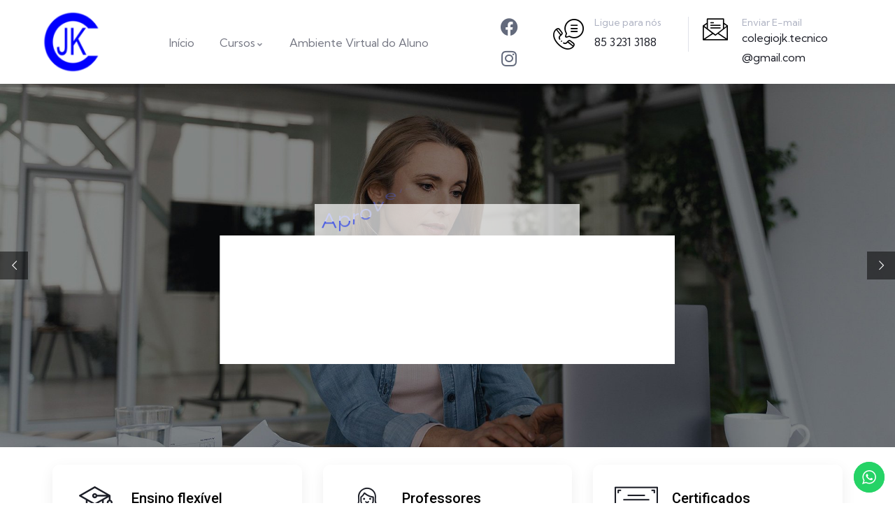

--- FILE ---
content_type: text/html; charset=UTF-8
request_url: https://www.cursojk.com.br/
body_size: 29694
content:

<!DOCTYPE html>
<html lang="pt-BR" class="no-js">
<head>
  	<meta http-equiv="content-type" content="text/html; charset=UTF-8">
  	<meta name="viewport" content="width=device-width">
   <link rel="profile" href="https://gmpg.org/xfn/11">
  	<title>Centro Técnico JC e JK &#8211; Mais de 40 anos educando</title>
<meta name='robots' content='max-image-preview:large' />

<!-- Google Tag Manager for WordPress by gtm4wp.com -->
<script data-cfasync="false" data-pagespeed-no-defer>
	var gtm4wp_datalayer_name = "dataLayer";
	var dataLayer = dataLayer || [];
</script>
<!-- End Google Tag Manager for WordPress by gtm4wp.com --><link rel='dns-prefetch' href='//www.cursojk.com.br' />
<link rel='dns-prefetch' href='//fonts.googleapis.com' />
<link rel="alternate" type="application/rss+xml" title="Feed para Centro Técnico JC e JK &raquo;" href="https://www.cursojk.com.br/feed/" />
<link rel="alternate" type="application/rss+xml" title="Feed de comentários para Centro Técnico JC e JK &raquo;" href="https://www.cursojk.com.br/comments/feed/" />
<script type="text/javascript">
/* <![CDATA[ */
window._wpemojiSettings = {"baseUrl":"https:\/\/s.w.org\/images\/core\/emoji\/15.0.3\/72x72\/","ext":".png","svgUrl":"https:\/\/s.w.org\/images\/core\/emoji\/15.0.3\/svg\/","svgExt":".svg","source":{"concatemoji":"https:\/\/www.cursojk.com.br\/wp-includes\/js\/wp-emoji-release.min.js?ver=6.6.1"}};
/*! This file is auto-generated */
!function(i,n){var o,s,e;function c(e){try{var t={supportTests:e,timestamp:(new Date).valueOf()};sessionStorage.setItem(o,JSON.stringify(t))}catch(e){}}function p(e,t,n){e.clearRect(0,0,e.canvas.width,e.canvas.height),e.fillText(t,0,0);var t=new Uint32Array(e.getImageData(0,0,e.canvas.width,e.canvas.height).data),r=(e.clearRect(0,0,e.canvas.width,e.canvas.height),e.fillText(n,0,0),new Uint32Array(e.getImageData(0,0,e.canvas.width,e.canvas.height).data));return t.every(function(e,t){return e===r[t]})}function u(e,t,n){switch(t){case"flag":return n(e,"\ud83c\udff3\ufe0f\u200d\u26a7\ufe0f","\ud83c\udff3\ufe0f\u200b\u26a7\ufe0f")?!1:!n(e,"\ud83c\uddfa\ud83c\uddf3","\ud83c\uddfa\u200b\ud83c\uddf3")&&!n(e,"\ud83c\udff4\udb40\udc67\udb40\udc62\udb40\udc65\udb40\udc6e\udb40\udc67\udb40\udc7f","\ud83c\udff4\u200b\udb40\udc67\u200b\udb40\udc62\u200b\udb40\udc65\u200b\udb40\udc6e\u200b\udb40\udc67\u200b\udb40\udc7f");case"emoji":return!n(e,"\ud83d\udc26\u200d\u2b1b","\ud83d\udc26\u200b\u2b1b")}return!1}function f(e,t,n){var r="undefined"!=typeof WorkerGlobalScope&&self instanceof WorkerGlobalScope?new OffscreenCanvas(300,150):i.createElement("canvas"),a=r.getContext("2d",{willReadFrequently:!0}),o=(a.textBaseline="top",a.font="600 32px Arial",{});return e.forEach(function(e){o[e]=t(a,e,n)}),o}function t(e){var t=i.createElement("script");t.src=e,t.defer=!0,i.head.appendChild(t)}"undefined"!=typeof Promise&&(o="wpEmojiSettingsSupports",s=["flag","emoji"],n.supports={everything:!0,everythingExceptFlag:!0},e=new Promise(function(e){i.addEventListener("DOMContentLoaded",e,{once:!0})}),new Promise(function(t){var n=function(){try{var e=JSON.parse(sessionStorage.getItem(o));if("object"==typeof e&&"number"==typeof e.timestamp&&(new Date).valueOf()<e.timestamp+604800&&"object"==typeof e.supportTests)return e.supportTests}catch(e){}return null}();if(!n){if("undefined"!=typeof Worker&&"undefined"!=typeof OffscreenCanvas&&"undefined"!=typeof URL&&URL.createObjectURL&&"undefined"!=typeof Blob)try{var e="postMessage("+f.toString()+"("+[JSON.stringify(s),u.toString(),p.toString()].join(",")+"));",r=new Blob([e],{type:"text/javascript"}),a=new Worker(URL.createObjectURL(r),{name:"wpTestEmojiSupports"});return void(a.onmessage=function(e){c(n=e.data),a.terminate(),t(n)})}catch(e){}c(n=f(s,u,p))}t(n)}).then(function(e){for(var t in e)n.supports[t]=e[t],n.supports.everything=n.supports.everything&&n.supports[t],"flag"!==t&&(n.supports.everythingExceptFlag=n.supports.everythingExceptFlag&&n.supports[t]);n.supports.everythingExceptFlag=n.supports.everythingExceptFlag&&!n.supports.flag,n.DOMReady=!1,n.readyCallback=function(){n.DOMReady=!0}}).then(function(){return e}).then(function(){var e;n.supports.everything||(n.readyCallback(),(e=n.source||{}).concatemoji?t(e.concatemoji):e.wpemoji&&e.twemoji&&(t(e.twemoji),t(e.wpemoji)))}))}((window,document),window._wpemojiSettings);
/* ]]> */
</script>
<link rel='stylesheet' id='ht_ctc_main_css-css' href='https://www.cursojk.com.br/wp-content/plugins/click-to-chat-for-whatsapp/new/inc/assets/css/main.css?ver=4.8' type='text/css' media='all' />
<style id='wp-emoji-styles-inline-css' type='text/css'>

	img.wp-smiley, img.emoji {
		display: inline !important;
		border: none !important;
		box-shadow: none !important;
		height: 1em !important;
		width: 1em !important;
		margin: 0 0.07em !important;
		vertical-align: -0.1em !important;
		background: none !important;
		padding: 0 !important;
	}
</style>
<style id='classic-theme-styles-inline-css' type='text/css'>
/*! This file is auto-generated */
.wp-block-button__link{color:#fff;background-color:#32373c;border-radius:9999px;box-shadow:none;text-decoration:none;padding:calc(.667em + 2px) calc(1.333em + 2px);font-size:1.125em}.wp-block-file__button{background:#32373c;color:#fff;text-decoration:none}
</style>
<style id='global-styles-inline-css' type='text/css'>
:root{--wp--preset--aspect-ratio--square: 1;--wp--preset--aspect-ratio--4-3: 4/3;--wp--preset--aspect-ratio--3-4: 3/4;--wp--preset--aspect-ratio--3-2: 3/2;--wp--preset--aspect-ratio--2-3: 2/3;--wp--preset--aspect-ratio--16-9: 16/9;--wp--preset--aspect-ratio--9-16: 9/16;--wp--preset--color--black: #000000;--wp--preset--color--cyan-bluish-gray: #abb8c3;--wp--preset--color--white: #ffffff;--wp--preset--color--pale-pink: #f78da7;--wp--preset--color--vivid-red: #cf2e2e;--wp--preset--color--luminous-vivid-orange: #ff6900;--wp--preset--color--luminous-vivid-amber: #fcb900;--wp--preset--color--light-green-cyan: #7bdcb5;--wp--preset--color--vivid-green-cyan: #00d084;--wp--preset--color--pale-cyan-blue: #8ed1fc;--wp--preset--color--vivid-cyan-blue: #0693e3;--wp--preset--color--vivid-purple: #9b51e0;--wp--preset--gradient--vivid-cyan-blue-to-vivid-purple: linear-gradient(135deg,rgba(6,147,227,1) 0%,rgb(155,81,224) 100%);--wp--preset--gradient--light-green-cyan-to-vivid-green-cyan: linear-gradient(135deg,rgb(122,220,180) 0%,rgb(0,208,130) 100%);--wp--preset--gradient--luminous-vivid-amber-to-luminous-vivid-orange: linear-gradient(135deg,rgba(252,185,0,1) 0%,rgba(255,105,0,1) 100%);--wp--preset--gradient--luminous-vivid-orange-to-vivid-red: linear-gradient(135deg,rgba(255,105,0,1) 0%,rgb(207,46,46) 100%);--wp--preset--gradient--very-light-gray-to-cyan-bluish-gray: linear-gradient(135deg,rgb(238,238,238) 0%,rgb(169,184,195) 100%);--wp--preset--gradient--cool-to-warm-spectrum: linear-gradient(135deg,rgb(74,234,220) 0%,rgb(151,120,209) 20%,rgb(207,42,186) 40%,rgb(238,44,130) 60%,rgb(251,105,98) 80%,rgb(254,248,76) 100%);--wp--preset--gradient--blush-light-purple: linear-gradient(135deg,rgb(255,206,236) 0%,rgb(152,150,240) 100%);--wp--preset--gradient--blush-bordeaux: linear-gradient(135deg,rgb(254,205,165) 0%,rgb(254,45,45) 50%,rgb(107,0,62) 100%);--wp--preset--gradient--luminous-dusk: linear-gradient(135deg,rgb(255,203,112) 0%,rgb(199,81,192) 50%,rgb(65,88,208) 100%);--wp--preset--gradient--pale-ocean: linear-gradient(135deg,rgb(255,245,203) 0%,rgb(182,227,212) 50%,rgb(51,167,181) 100%);--wp--preset--gradient--electric-grass: linear-gradient(135deg,rgb(202,248,128) 0%,rgb(113,206,126) 100%);--wp--preset--gradient--midnight: linear-gradient(135deg,rgb(2,3,129) 0%,rgb(40,116,252) 100%);--wp--preset--font-size--small: 13px;--wp--preset--font-size--medium: 20px;--wp--preset--font-size--large: 36px;--wp--preset--font-size--x-large: 42px;--wp--preset--spacing--20: 0.44rem;--wp--preset--spacing--30: 0.67rem;--wp--preset--spacing--40: 1rem;--wp--preset--spacing--50: 1.5rem;--wp--preset--spacing--60: 2.25rem;--wp--preset--spacing--70: 3.38rem;--wp--preset--spacing--80: 5.06rem;--wp--preset--shadow--natural: 6px 6px 9px rgba(0, 0, 0, 0.2);--wp--preset--shadow--deep: 12px 12px 50px rgba(0, 0, 0, 0.4);--wp--preset--shadow--sharp: 6px 6px 0px rgba(0, 0, 0, 0.2);--wp--preset--shadow--outlined: 6px 6px 0px -3px rgba(255, 255, 255, 1), 6px 6px rgba(0, 0, 0, 1);--wp--preset--shadow--crisp: 6px 6px 0px rgba(0, 0, 0, 1);}:where(.is-layout-flex){gap: 0.5em;}:where(.is-layout-grid){gap: 0.5em;}body .is-layout-flex{display: flex;}.is-layout-flex{flex-wrap: wrap;align-items: center;}.is-layout-flex > :is(*, div){margin: 0;}body .is-layout-grid{display: grid;}.is-layout-grid > :is(*, div){margin: 0;}:where(.wp-block-columns.is-layout-flex){gap: 2em;}:where(.wp-block-columns.is-layout-grid){gap: 2em;}:where(.wp-block-post-template.is-layout-flex){gap: 1.25em;}:where(.wp-block-post-template.is-layout-grid){gap: 1.25em;}.has-black-color{color: var(--wp--preset--color--black) !important;}.has-cyan-bluish-gray-color{color: var(--wp--preset--color--cyan-bluish-gray) !important;}.has-white-color{color: var(--wp--preset--color--white) !important;}.has-pale-pink-color{color: var(--wp--preset--color--pale-pink) !important;}.has-vivid-red-color{color: var(--wp--preset--color--vivid-red) !important;}.has-luminous-vivid-orange-color{color: var(--wp--preset--color--luminous-vivid-orange) !important;}.has-luminous-vivid-amber-color{color: var(--wp--preset--color--luminous-vivid-amber) !important;}.has-light-green-cyan-color{color: var(--wp--preset--color--light-green-cyan) !important;}.has-vivid-green-cyan-color{color: var(--wp--preset--color--vivid-green-cyan) !important;}.has-pale-cyan-blue-color{color: var(--wp--preset--color--pale-cyan-blue) !important;}.has-vivid-cyan-blue-color{color: var(--wp--preset--color--vivid-cyan-blue) !important;}.has-vivid-purple-color{color: var(--wp--preset--color--vivid-purple) !important;}.has-black-background-color{background-color: var(--wp--preset--color--black) !important;}.has-cyan-bluish-gray-background-color{background-color: var(--wp--preset--color--cyan-bluish-gray) !important;}.has-white-background-color{background-color: var(--wp--preset--color--white) !important;}.has-pale-pink-background-color{background-color: var(--wp--preset--color--pale-pink) !important;}.has-vivid-red-background-color{background-color: var(--wp--preset--color--vivid-red) !important;}.has-luminous-vivid-orange-background-color{background-color: var(--wp--preset--color--luminous-vivid-orange) !important;}.has-luminous-vivid-amber-background-color{background-color: var(--wp--preset--color--luminous-vivid-amber) !important;}.has-light-green-cyan-background-color{background-color: var(--wp--preset--color--light-green-cyan) !important;}.has-vivid-green-cyan-background-color{background-color: var(--wp--preset--color--vivid-green-cyan) !important;}.has-pale-cyan-blue-background-color{background-color: var(--wp--preset--color--pale-cyan-blue) !important;}.has-vivid-cyan-blue-background-color{background-color: var(--wp--preset--color--vivid-cyan-blue) !important;}.has-vivid-purple-background-color{background-color: var(--wp--preset--color--vivid-purple) !important;}.has-black-border-color{border-color: var(--wp--preset--color--black) !important;}.has-cyan-bluish-gray-border-color{border-color: var(--wp--preset--color--cyan-bluish-gray) !important;}.has-white-border-color{border-color: var(--wp--preset--color--white) !important;}.has-pale-pink-border-color{border-color: var(--wp--preset--color--pale-pink) !important;}.has-vivid-red-border-color{border-color: var(--wp--preset--color--vivid-red) !important;}.has-luminous-vivid-orange-border-color{border-color: var(--wp--preset--color--luminous-vivid-orange) !important;}.has-luminous-vivid-amber-border-color{border-color: var(--wp--preset--color--luminous-vivid-amber) !important;}.has-light-green-cyan-border-color{border-color: var(--wp--preset--color--light-green-cyan) !important;}.has-vivid-green-cyan-border-color{border-color: var(--wp--preset--color--vivid-green-cyan) !important;}.has-pale-cyan-blue-border-color{border-color: var(--wp--preset--color--pale-cyan-blue) !important;}.has-vivid-cyan-blue-border-color{border-color: var(--wp--preset--color--vivid-cyan-blue) !important;}.has-vivid-purple-border-color{border-color: var(--wp--preset--color--vivid-purple) !important;}.has-vivid-cyan-blue-to-vivid-purple-gradient-background{background: var(--wp--preset--gradient--vivid-cyan-blue-to-vivid-purple) !important;}.has-light-green-cyan-to-vivid-green-cyan-gradient-background{background: var(--wp--preset--gradient--light-green-cyan-to-vivid-green-cyan) !important;}.has-luminous-vivid-amber-to-luminous-vivid-orange-gradient-background{background: var(--wp--preset--gradient--luminous-vivid-amber-to-luminous-vivid-orange) !important;}.has-luminous-vivid-orange-to-vivid-red-gradient-background{background: var(--wp--preset--gradient--luminous-vivid-orange-to-vivid-red) !important;}.has-very-light-gray-to-cyan-bluish-gray-gradient-background{background: var(--wp--preset--gradient--very-light-gray-to-cyan-bluish-gray) !important;}.has-cool-to-warm-spectrum-gradient-background{background: var(--wp--preset--gradient--cool-to-warm-spectrum) !important;}.has-blush-light-purple-gradient-background{background: var(--wp--preset--gradient--blush-light-purple) !important;}.has-blush-bordeaux-gradient-background{background: var(--wp--preset--gradient--blush-bordeaux) !important;}.has-luminous-dusk-gradient-background{background: var(--wp--preset--gradient--luminous-dusk) !important;}.has-pale-ocean-gradient-background{background: var(--wp--preset--gradient--pale-ocean) !important;}.has-electric-grass-gradient-background{background: var(--wp--preset--gradient--electric-grass) !important;}.has-midnight-gradient-background{background: var(--wp--preset--gradient--midnight) !important;}.has-small-font-size{font-size: var(--wp--preset--font-size--small) !important;}.has-medium-font-size{font-size: var(--wp--preset--font-size--medium) !important;}.has-large-font-size{font-size: var(--wp--preset--font-size--large) !important;}.has-x-large-font-size{font-size: var(--wp--preset--font-size--x-large) !important;}
:where(.wp-block-post-template.is-layout-flex){gap: 1.25em;}:where(.wp-block-post-template.is-layout-grid){gap: 1.25em;}
:where(.wp-block-columns.is-layout-flex){gap: 2em;}:where(.wp-block-columns.is-layout-grid){gap: 2em;}
:root :where(.wp-block-pullquote){font-size: 1.5em;line-height: 1.6;}
</style>
<link rel='stylesheet' id='contact-form-7-css' href='https://www.cursojk.com.br/wp-content/plugins/contact-form-7/includes/css/styles.css?ver=5.9.8' type='text/css' media='all' />
<link rel='stylesheet' id='tutor-icon-css' href='https://www.cursojk.com.br/wp-content/plugins/tutor/assets/css/tutor-icon.min.css?ver=2.7.4' type='text/css' media='all' />
<link rel='stylesheet' id='tutor-css' href='https://www.cursojk.com.br/wp-content/plugins/tutor/assets/css/tutor.min.css?ver=2.7.4' type='text/css' media='all' />
<link rel='stylesheet' id='tutor-frontend-css' href='https://www.cursojk.com.br/wp-content/plugins/tutor/assets/css/tutor-front.min.css?ver=2.7.4' type='text/css' media='all' />
<style id='tutor-frontend-inline-css' type='text/css'>
.mce-notification.mce-notification-error{display: none !important;}
:root{--tutor-color-primary:#3e64de;--tutor-color-primary-rgb:62, 100, 222;--tutor-color-primary-hover:#395bca;--tutor-color-primary-hover-rgb:57, 91, 202;--tutor-body-color:#212327;--tutor-body-color-rgb:33, 35, 39;--tutor-border-color:#cdcfd5;--tutor-border-color-rgb:205, 207, 213;--tutor-color-gray:#e3e5eb;--tutor-color-gray-rgb:227, 229, 235;}
</style>
<link rel='stylesheet' id='elementor-icons-css' href='https://www.cursojk.com.br/wp-content/plugins/elementor/assets/lib/eicons/css/elementor-icons.min.css?ver=5.30.0' type='text/css' media='all' />
<link rel='stylesheet' id='elementor-frontend-css' href='https://www.cursojk.com.br/wp-content/plugins/elementor/assets/css/frontend-lite.min.css?ver=3.23.4' type='text/css' media='all' />
<link rel='stylesheet' id='swiper-css' href='https://www.cursojk.com.br/wp-content/plugins/elementor/assets/lib/swiper/v8/css/swiper.min.css?ver=8.4.5' type='text/css' media='all' />
<link rel='stylesheet' id='elementor-post-14-css' href='https://www.cursojk.com.br/wp-content/uploads/elementor/css/post-14.css?ver=1736274598' type='text/css' media='all' />
<link rel='stylesheet' id='gva-element-base-css' href='https://www.cursojk.com.br/wp-content/plugins/zilom-themer/elementor/assets/css/base.css?ver=6.6.1' type='text/css' media='all' />
<link rel='stylesheet' id='font-awesome-5-all-css' href='https://www.cursojk.com.br/wp-content/plugins/elementor/assets/lib/font-awesome/css/all.min.css?ver=3.23.4' type='text/css' media='all' />
<link rel='stylesheet' id='font-awesome-4-shim-css' href='https://www.cursojk.com.br/wp-content/plugins/elementor/assets/lib/font-awesome/css/v4-shims.min.css?ver=3.23.4' type='text/css' media='all' />
<link rel='stylesheet' id='elementor-post-1213-css' href='https://www.cursojk.com.br/wp-content/uploads/elementor/css/post-1213.css?ver=1736274195' type='text/css' media='all' />
<link rel='stylesheet' id='slick-css-css' href='https://www.cursojk.com.br/wp-content/plugins/tutor-lms-elementor-addons/assets/css/slick.min.css?ver=2.1.5' type='text/css' media='all' />
<link rel='stylesheet' id='slick-theme-css-css' href='https://www.cursojk.com.br/wp-content/plugins/tutor-lms-elementor-addons/assets/css/slick-theme.css?ver=2.1.5' type='text/css' media='all' />
<link rel='stylesheet' id='tutor-elementor-css-css' href='https://www.cursojk.com.br/wp-content/plugins/tutor-lms-elementor-addons/assets/css/tutor-elementor.min.css?ver=2.1.5' type='text/css' media='all' />
<link rel='stylesheet' id='elementor-post-56-css' href='https://www.cursojk.com.br/wp-content/uploads/elementor/css/post-56.css?ver=1736274598' type='text/css' media='all' />
<link rel='stylesheet' id='zilom-fonts-css' href='https://fonts.googleapis.com/css2?family=Kumbh+Sans:wght@400;700&#038;display=swap' type='text/css' media='all' />
<link rel='stylesheet' id='dashicons-css' href='https://www.cursojk.com.br/wp-includes/css/dashicons.min.css?ver=6.6.1' type='text/css' media='all' />
<link rel='stylesheet' id='owl-carousel-css' href='https://www.cursojk.com.br/wp-content/themes/zilom/js/owl-carousel/assets/owl.carousel.css?ver=6.6.1' type='text/css' media='all' />
<link rel='stylesheet' id='magnific-css' href='https://www.cursojk.com.br/wp-content/themes/zilom/js/magnific/magnific-popup.css?ver=6.6.1' type='text/css' media='all' />
<link rel='stylesheet' id='fontawesome-css' href='https://www.cursojk.com.br/wp-content/themes/zilom/css/fontawesome/css/all.min.css?ver=6.6.1' type='text/css' media='all' />
<link rel='stylesheet' id='line-awesome-css' href='https://www.cursojk.com.br/wp-content/themes/zilom/css/line-awesome/css/line-awesome.min.css?ver=6.6.1' type='text/css' media='all' />
<link rel='stylesheet' id='select2-css' href='https://www.cursojk.com.br/wp-content/themes/zilom/js/select2/css/select2.min.css?ver=6.6.1' type='text/css' media='all' />
<link rel='stylesheet' id='zilom-style-css' href='https://www.cursojk.com.br/wp-content/themes/zilom/style.css?ver=6.6.1' type='text/css' media='all' />
<link rel='stylesheet' id='bootstrap-css' href='https://www.cursojk.com.br/wp-content/themes/zilom/css/bootstrap.css?ver=1.1.8' type='text/css' media='all' />
<link rel='stylesheet' id='zilom-template-css' href='https://www.cursojk.com.br/wp-content/themes/zilom/css/template.css?ver=1.1.8' type='text/css' media='all' />
<link rel='stylesheet' id='zilom-course-css' href='https://www.cursojk.com.br/wp-content/themes/zilom/css/course.css?ver=1.1.8' type='text/css' media='all' />
<link rel='stylesheet' id='zilom-custom-style-color-css' href='https://www.cursojk.com.br/wp-content/themes/zilom/css/custom_script.css?ver=6.6.1' type='text/css' media='all' />
<style id='zilom-custom-style-color-inline-css' type='text/css'>
 :root{ --zilom-theme-color: #000000;}
</style>
<link rel='stylesheet' id='google-fonts-1-css' href='https://fonts.googleapis.com/css?family=Roboto%3A100%2C100italic%2C200%2C200italic%2C300%2C300italic%2C400%2C400italic%2C500%2C500italic%2C600%2C600italic%2C700%2C700italic%2C800%2C800italic%2C900%2C900italic%7CRoboto+Slab%3A100%2C100italic%2C200%2C200italic%2C300%2C300italic%2C400%2C400italic%2C500%2C500italic%2C600%2C600italic%2C700%2C700italic%2C800%2C800italic%2C900%2C900italic&#038;display=auto&#038;ver=6.6.1' type='text/css' media='all' />
<link rel='stylesheet' id='elementor-icons-shared-0-css' href='https://www.cursojk.com.br/wp-content/plugins/elementor/assets/lib/font-awesome/css/fontawesome.min.css?ver=5.15.3' type='text/css' media='all' />
<link rel='stylesheet' id='elementor-icons-fa-solid-css' href='https://www.cursojk.com.br/wp-content/plugins/elementor/assets/lib/font-awesome/css/solid.min.css?ver=5.15.3' type='text/css' media='all' />
<link rel='stylesheet' id='elementor-icons-fa-brands-css' href='https://www.cursojk.com.br/wp-content/plugins/elementor/assets/lib/font-awesome/css/brands.min.css?ver=5.15.3' type='text/css' media='all' />
<link rel="preconnect" href="https://fonts.gstatic.com/" crossorigin><script type="text/javascript" src="https://www.cursojk.com.br/wp-includes/js/jquery/jquery.min.js?ver=3.7.1" id="jquery-core-js"></script>
<script type="text/javascript" src="https://www.cursojk.com.br/wp-includes/js/jquery/jquery-migrate.min.js?ver=3.4.1" id="jquery-migrate-js"></script>
<script type="text/javascript" id="ajax-form-js-extra">
/* <![CDATA[ */
var form_ajax_object = {"ajaxurl":"https:\/\/www.cursojk.com.br\/wp-admin\/admin-ajax.php","redirecturl":"\/","security_nonce":"c9c10bb597"};
/* ]]> */
</script>
<script type="text/javascript" src="https://www.cursojk.com.br/wp-content/plugins/zilom-themer/assets/js/ajax-form.js?ver=6.6.1" id="ajax-form-js"></script>
<script type="text/javascript" src="https://www.cursojk.com.br/wp-content/plugins/elementor/assets/lib/font-awesome/js/v4-shims.min.js?ver=3.23.4" id="font-awesome-4-shim-js"></script>
<script type="text/javascript" src="https://www.cursojk.com.br/wp-content/plugins/tutor-lms-elementor-addons/assets/js/slick.min.js?ver=2.1.5" id="etlms-slick-library-js"></script>
<script type="text/javascript" id="tutor-elementor-js-js-extra">
/* <![CDATA[ */
var tutorElementorData = {"is_sidebar_sticky":""};
/* ]]> */
</script>
<script type="text/javascript" id="tutor-elementor-js-js-before">
/* <![CDATA[ */
const etlmsUtility = {"is_editor_mode":false}
/* ]]> */
</script>
<script type="text/javascript" src="https://www.cursojk.com.br/wp-content/plugins/tutor-lms-elementor-addons/assets/js/tutor-elementor.js?ver=2.1.5" id="tutor-elementor-js-js"></script>
<script type="text/javascript" src="https://www.cursojk.com.br/wp-content/themes/zilom/js/bootstrap.min.js?ver=6.6.1" id="bootstrap-js"></script>
<script type="text/javascript" src="https://www.cursojk.com.br/wp-content/themes/zilom/js/perfect-scrollbar.jquery.min.js?ver=6.6.1" id="perfect-scrollbar-js"></script>
<script type="text/javascript" src="https://www.cursojk.com.br/wp-content/themes/zilom/js/magnific/jquery.magnific-popup.min.js?ver=6.6.1" id="jquery-magnific-popup-js"></script>
<script type="text/javascript" src="https://www.cursojk.com.br/wp-content/themes/zilom/js/jquery.cookie.js?ver=6.6.1" id="jquery-cookie-js"></script>
<script type="text/javascript" src="https://www.cursojk.com.br/wp-content/themes/zilom/js/owl-carousel/owl.carousel.min.js?ver=6.6.1" id="owl-carousel-js"></script>
<script type="text/javascript" src="https://www.cursojk.com.br/wp-content/themes/zilom/js/jquery.appear.js?ver=6.6.1" id="jquery-appear-js"></script>
<script type="text/javascript" src="https://www.cursojk.com.br/wp-content/themes/zilom/js/select2/js/select2.min.js?ver=6.6.1" id="select2-js"></script>
<script type="text/javascript" src="https://www.cursojk.com.br/wp-content/themes/zilom/js/smooth-scroll.js?ver=6.6.1" id="smooth-scroll-js"></script>
<script type="text/javascript" src="https://www.cursojk.com.br/wp-content/themes/zilom/js/notify.min.js?ver=6.6.1" id="notify-js"></script>
<script type="text/javascript" src="https://www.cursojk.com.br/wp-includes/js/imagesloaded.min.js?ver=5.0.0" id="imagesloaded-js"></script>
<script type="text/javascript" src="https://www.cursojk.com.br/wp-includes/js/masonry.min.js?ver=4.2.2" id="masonry-js"></script>
<script type="text/javascript" src="https://www.cursojk.com.br/wp-includes/js/jquery/jquery.masonry.min.js?ver=3.1.2b" id="jquery-masonry-js"></script>
<script type="text/javascript" src="https://www.cursojk.com.br/wp-content/themes/zilom/js/main.js?ver=6.6.1" id="zilom-main-js"></script>
<link rel="https://api.w.org/" href="https://www.cursojk.com.br/wp-json/" /><link rel="alternate" title="JSON" type="application/json" href="https://www.cursojk.com.br/wp-json/wp/v2/pages/1213" /><link rel="EditURI" type="application/rsd+xml" title="RSD" href="https://www.cursojk.com.br/xmlrpc.php?rsd" />
<meta name="generator" content="WordPress 6.6.1" />
<meta name="generator" content="TutorLMS 2.7.4" />
<link rel="canonical" href="https://www.cursojk.com.br/" />
<link rel='shortlink' href='https://www.cursojk.com.br/' />
<meta name="framework" content="Redux 4.2.11" /><script> var ajaxurl = "https://www.cursojk.com.br/wp-admin/admin-ajax.php";</script>
<!-- Google Tag Manager for WordPress by gtm4wp.com -->
<!-- GTM Container placement set to automatic -->
<script data-cfasync="false" data-pagespeed-no-defer>
	var dataLayer_content = {"pagePostType":"frontpage","pagePostType2":"single-page","pagePostAuthor":"superadmin"};
	dataLayer.push( dataLayer_content );
</script>
<script data-cfasync="false">
(function(w,d,s,l,i){w[l]=w[l]||[];w[l].push({'gtm.start':
new Date().getTime(),event:'gtm.js'});var f=d.getElementsByTagName(s)[0],
j=d.createElement(s),dl=l!='dataLayer'?'&l='+l:'';j.async=true;j.src=
'//www.googletagmanager.com/gtm.js?id='+i+dl;f.parentNode.insertBefore(j,f);
})(window,document,'script','dataLayer','GTM-T6S8F3RX');
</script>
<!-- End Google Tag Manager for WordPress by gtm4wp.com --><script> var ajaxurl = "https://www.cursojk.com.br/wp-admin/admin-ajax.php";</script><meta name="generator" content="Elementor 3.23.4; features: e_optimized_css_loading, additional_custom_breakpoints, e_lazyload; settings: css_print_method-external, google_font-enabled, font_display-auto">
			<style>
				.e-con.e-parent:nth-of-type(n+4):not(.e-lazyloaded):not(.e-no-lazyload),
				.e-con.e-parent:nth-of-type(n+4):not(.e-lazyloaded):not(.e-no-lazyload) * {
					background-image: none !important;
				}
				@media screen and (max-height: 1024px) {
					.e-con.e-parent:nth-of-type(n+3):not(.e-lazyloaded):not(.e-no-lazyload),
					.e-con.e-parent:nth-of-type(n+3):not(.e-lazyloaded):not(.e-no-lazyload) * {
						background-image: none !important;
					}
				}
				@media screen and (max-height: 640px) {
					.e-con.e-parent:nth-of-type(n+2):not(.e-lazyloaded):not(.e-no-lazyload),
					.e-con.e-parent:nth-of-type(n+2):not(.e-lazyloaded):not(.e-no-lazyload) * {
						background-image: none !important;
					}
				}
			</style>
			<meta name="generator" content="Powered by Slider Revolution 6.5.31 - responsive, Mobile-Friendly Slider Plugin for WordPress with comfortable drag and drop interface." />
<link rel="icon" href="https://www.cursojk.com.br/wp-content/uploads/2022/10/cropped-Untitled-1-32x32.png" sizes="32x32" />
<link rel="icon" href="https://www.cursojk.com.br/wp-content/uploads/2022/10/cropped-Untitled-1-192x192.png" sizes="192x192" />
<link rel="apple-touch-icon" href="https://www.cursojk.com.br/wp-content/uploads/2022/10/cropped-Untitled-1-180x180.png" />
<meta name="msapplication-TileImage" content="https://www.cursojk.com.br/wp-content/uploads/2022/10/cropped-Untitled-1-270x270.png" />
<script>function setREVStartSize(e){
			//window.requestAnimationFrame(function() {
				window.RSIW = window.RSIW===undefined ? window.innerWidth : window.RSIW;
				window.RSIH = window.RSIH===undefined ? window.innerHeight : window.RSIH;
				try {
					var pw = document.getElementById(e.c).parentNode.offsetWidth,
						newh;
					pw = pw===0 || isNaN(pw) || (e.l=="fullwidth" || e.layout=="fullwidth") ? window.RSIW : pw;
					e.tabw = e.tabw===undefined ? 0 : parseInt(e.tabw);
					e.thumbw = e.thumbw===undefined ? 0 : parseInt(e.thumbw);
					e.tabh = e.tabh===undefined ? 0 : parseInt(e.tabh);
					e.thumbh = e.thumbh===undefined ? 0 : parseInt(e.thumbh);
					e.tabhide = e.tabhide===undefined ? 0 : parseInt(e.tabhide);
					e.thumbhide = e.thumbhide===undefined ? 0 : parseInt(e.thumbhide);
					e.mh = e.mh===undefined || e.mh=="" || e.mh==="auto" ? 0 : parseInt(e.mh,0);
					if(e.layout==="fullscreen" || e.l==="fullscreen")
						newh = Math.max(e.mh,window.RSIH);
					else{
						e.gw = Array.isArray(e.gw) ? e.gw : [e.gw];
						for (var i in e.rl) if (e.gw[i]===undefined || e.gw[i]===0) e.gw[i] = e.gw[i-1];
						e.gh = e.el===undefined || e.el==="" || (Array.isArray(e.el) && e.el.length==0)? e.gh : e.el;
						e.gh = Array.isArray(e.gh) ? e.gh : [e.gh];
						for (var i in e.rl) if (e.gh[i]===undefined || e.gh[i]===0) e.gh[i] = e.gh[i-1];
											
						var nl = new Array(e.rl.length),
							ix = 0,
							sl;
						e.tabw = e.tabhide>=pw ? 0 : e.tabw;
						e.thumbw = e.thumbhide>=pw ? 0 : e.thumbw;
						e.tabh = e.tabhide>=pw ? 0 : e.tabh;
						e.thumbh = e.thumbhide>=pw ? 0 : e.thumbh;
						for (var i in e.rl) nl[i] = e.rl[i]<window.RSIW ? 0 : e.rl[i];
						sl = nl[0];
						for (var i in nl) if (sl>nl[i] && nl[i]>0) { sl = nl[i]; ix=i;}
						var m = pw>(e.gw[ix]+e.tabw+e.thumbw) ? 1 : (pw-(e.tabw+e.thumbw)) / (e.gw[ix]);
						newh =  (e.gh[ix] * m) + (e.tabh + e.thumbh);
					}
					var el = document.getElementById(e.c);
					if (el!==null && el) el.style.height = newh+"px";
					el = document.getElementById(e.c+"_wrapper");
					if (el!==null && el) {
						el.style.height = newh+"px";
						el.style.display = "block";
					}
				} catch(e){
					console.log("Failure at Presize of Slider:" + e)
				}
			//});
		  };</script>
		<style type="text/css" id="wp-custom-css">
			/* .el-course-filter.course-filter-sidebar .tutor-course-filter-wrapper .tutor-course-filter-container .course-filter-form > div:last-child {
	display: none;
} */
/* .archive-course-sidebar {
	display: none;
} */
.course-block.tutor-course-loop .course-content .course-loop-meta .course-author {
  display: none;
}
.course-block.tutor-course-loop .course-content .course-loop-meta .course-user {
  display: none;
}
.course-block-2.tutor-course-loop .course-content-wrap .course-loop-meta {
  display: none;
}
.tutor-single-course-meta.tutor-meta-top {
  display: none;
}
.tutor-color-secondary {
  display: none;
}
.tutor-card-md .tutor-card-footer {
  display: none;
}
/* .course-single-top-meta .tutor-single-course-rating {
  display: none;
} */
/* .course-total-enrolled {
  display: none;
} */
.course-single-instructors {
  display: none;
}
/* .tutor-single-course-segment {
  display: none;
} */
.tutor-card {
  margin-bottom: 20px;
}
.course-loop-price {
  display: none;
}		</style>
		</head>

<body class="home page-template-default page page-id-1213 tutor-lms zilom-site-loading elementor-default elementor-kit-14 elementor-page elementor-page-1213">
  	
<!-- GTM Container placement set to automatic -->
<!-- Google Tag Manager (noscript) -->
				<noscript><iframe src="https://www.googletagmanager.com/ns.html?id=GTM-T6S8F3RX" height="0" width="0" style="display:none;visibility:hidden" aria-hidden="true"></iframe></noscript>
<!-- End Google Tag Manager (noscript) -->   <div class="zilom-site-loading"></div>

  	<div class="wrapper-page"> <!--page-->
	 		 
	 	<header class="wp-site-header header-builder-frontend header-position-relative">
			
<div class="header-mobile header_mobile_screen">
  	
  	<div class="header-mobile-content">
		<div class="header-content-inner clearfix"> 
		 
		  	<div class="header-left">
				<div class="logo-mobile">
									  	<a href="https://www.cursojk.com.br/">
					 	<img src="https://www.cursojk.com.br/wp-content/uploads/2022/10/Logo-JK-.png" alt="Centro Técnico JC e JK" />
				  	</a>
				</div>
		  	</div>

		  	<div class="header-right">

									<div class="gva-user">
					   
<!-- 					   	<div class="login-account">
					         <div class="profile">
					            <div class="icon">
					               <i class="la la-user-circle-o"></i>
					            </div>
					            <div class="name hidden">
					               <span class="user-text">
					                  <i class="icon fas fa-angle-down"></i>
					               </span>
					            </div>
					         </div>  
					         
					         <div class="user-account">
					            <ul class="tutor-dashboard-permalinks account-dashboard gva-nav-menu">
					            	<li>
					            		<a class="login-link" href="#" data-toggle="modal" data-target="#form-ajax-login-popup">
								            <span class="sign-in-text">Sign in</span>
								         </a>
								      </li>
								      <li>
								      								            <a class="register-link" href="">
							               <span class="sign-in-text">Cadastrar</span>
							            </a>
								      </li>   
					            </ul>
					         </div> 

					      </div> -->

					   					</div>
							 	
				<div class="canvas-mobile">
	<div class="canvas-menu gva-offcanvas">
	  	<a class="dropdown-toggle" data-canvas=".mobile" href="#"><i class="icon las la-bars"></i></a>
	</div>
	<div class="gva-offcanvas-content mobile">
		<div class="top-canvas">
					  	<a class="logo-mm" href="https://www.cursojk.com.br/">
			 	<img src="https://www.cursojk.com.br/wp-content/uploads/2022/10/Logo-JK-.png" alt="Centro Técnico JC e JK" />
		  	</a>
			<a class="control-close-mm" href="#"><i class="far fa-times-circle"></i></a>
		</div>
		<div class="wp-sidebar sidebar">
			<div id="gva-mobile-menu" class="navbar-collapse"><ul id="menu-main-menu" class="gva-nav-menu gva-mobile-menu"><li id="menu-item-1537" class="menu-item menu-item-type-post_type menu-item-object-page menu-item-home current-menu-item page_item page-item-1213 current_page_item menu-item-1537"><a href="https://www.cursojk.com.br/" onClick="return true"><span class="menu-title">Início</span></a></li>
<li id="menu-item-1654" class="menu-item menu-item-type-post_type menu-item-object-page menu-item-has-children menu-item-1654"><a href="https://www.cursojk.com.br/cursos/" onClick="return true"><span class="menu-title">Cursos</span><span class="caret"></span></a>
<ul class="submenu-inner ">
	<li id="menu-item-1655" class="menu-item menu-item-type-custom menu-item-object-custom menu-item-1655"><a href="https://cursojk.com.br/course-category/ensino-medio/" onClick="return true"><span class="menu-title">Ensino Médio</span></a></li>
	<li id="menu-item-1656" class="menu-item menu-item-type-custom menu-item-object-custom menu-item-1656"><a href="https://cursojk.com.br/course-category/especializacao/" onClick="return true"><span class="menu-title">Especialização</span></a></li>
	<li id="menu-item-1657" class="menu-item menu-item-type-custom menu-item-object-custom menu-item-1657"><a href="https://cursojk.com.br/course-category/profissionalizante/" onClick="return true"><span class="menu-title">Profissionalizante</span></a></li>
	<li id="menu-item-1658" class="menu-item menu-item-type-custom menu-item-object-custom menu-item-1658"><a href="https://cursojk.com.br/course-category/tecnico/" onClick="return true"><span class="menu-title">Técnico</span></a></li>
	<li id="menu-item-1762" class="menu-item menu-item-type-custom menu-item-object-custom menu-item-1762"><a href="https://cursojk.com.br/cursos/" onClick="return true"><span class="menu-title">Todos os Cursos</span></a></li>
</ul>
</li>
<li id="menu-item-1831" class="menu-item menu-item-type-custom menu-item-object-custom menu-item-1831"><a href="https://ava.cursojk.com.br/login/index.php" onClick="return true"><span class="menu-title">Ambiente Virtual do Aluno</span></a></li>
</ul></div>			<div class="after-offcanvas">
							</div>    
	  </div>
	</div>
</div>
		  	</div>

		</div>  
  	</div>
</div>			<div class="header-builder-inner">
				<div class="header_default_screen">
				 	<div class="header-main-wrapper">		<div data-elementor-type="wp-post" data-elementor-id="56" class="elementor elementor-56">
						<section class="elementor-section elementor-top-section elementor-element elementor-element-a99dd1e gv-sticky-menu elementor-section-boxed elementor-section-height-default elementor-section-height-default row-top" data-id="a99dd1e" data-element_type="section" data-settings="{&quot;background_background&quot;:&quot;classic&quot;,&quot;animation&quot;:&quot;none&quot;}">
						<div class="elementor-container elementor-column-gap-default">
					<div class="elementor-column elementor-col-33 elementor-top-column elementor-element elementor-element-537e75fb column-style-top" data-id="537e75fb" data-element_type="column">
			<div class="elementor-widget-wrap elementor-element-populated">
						<div class="elementor-element elementor-element-f13e43a elementor-widget__width-initial elementor-widget elementor-widget-gva-logo" data-id="f13e43a" data-element_type="widget" data-widget_type="gva-logo.default">
				<div class="elementor-widget-container">
			<div class="gva-element-gva-logo gva-element">      
  <div class="gsc-logo text-center">
    
      <a class="site-branding-logo" href="/" title="Home " rel="Home ">
        <img src="https://www.cursojk.com.br/wp-content/uploads/2022/10/cropped-Untitled-1.png" alt="Home " />
      </a>
      </div>
</div>		</div>
				</div>
					</div>
		</div>
				<div class="elementor-column elementor-col-33 elementor-top-column elementor-element elementor-element-de3f0cc column-style-top" data-id="de3f0cc" data-element_type="column">
			<div class="elementor-widget-wrap elementor-element-populated">
						<div class="elementor-element elementor-element-4716fa4 elementor-widget__width-initial elementor-widget elementor-widget-gva-navigation-menu" data-id="4716fa4" data-element_type="widget" data-widget_type="gva-navigation-menu.default">
				<div class="elementor-widget-container">
			<div class="gva-element-gva-navigation-menu gva-element">   <div class="gva-navigation-menu  menu-align-center">
      <div class="menu-main-menu-container"><ul id="menu-ernh" class="gva-nav-menu gva-main-menu"><li class="menu-item menu-item-type-post_type menu-item-object-page menu-item-home current-menu-item page_item page-item-1213 current_page_item menu-item-1537"><a href="https://www.cursojk.com.br/" onClick="return true"><span class="menu-title">Início</span></a></li>
<li class="menu-item menu-item-type-post_type menu-item-object-page menu-item-has-children menu-item-1654"><a href="https://www.cursojk.com.br/cursos/" onClick="return true"><span class="menu-title">Cursos</span><span class="caret"></span></a>
<ul class="submenu-inner ">
	<li class="menu-item menu-item-type-custom menu-item-object-custom menu-item-1655"><a href="https://cursojk.com.br/course-category/ensino-medio/" onClick="return true"><span class="menu-title">Ensino Médio</span></a></li>
	<li class="menu-item menu-item-type-custom menu-item-object-custom menu-item-1656"><a href="https://cursojk.com.br/course-category/especializacao/" onClick="return true"><span class="menu-title">Especialização</span></a></li>
	<li class="menu-item menu-item-type-custom menu-item-object-custom menu-item-1657"><a href="https://cursojk.com.br/course-category/profissionalizante/" onClick="return true"><span class="menu-title">Profissionalizante</span></a></li>
	<li class="menu-item menu-item-type-custom menu-item-object-custom menu-item-1658"><a href="https://cursojk.com.br/course-category/tecnico/" onClick="return true"><span class="menu-title">Técnico</span></a></li>
	<li class="menu-item menu-item-type-custom menu-item-object-custom menu-item-1762"><a href="https://cursojk.com.br/cursos/" onClick="return true"><span class="menu-title">Todos os Cursos</span></a></li>
</ul>
</li>
<li class="menu-item menu-item-type-custom menu-item-object-custom menu-item-1831"><a href="https://ava.cursojk.com.br/login/index.php" onClick="return true"><span class="menu-title">Ambiente Virtual do Aluno</span></a></li>
</ul></div>   </div></div>		</div>
				</div>
				<div class="elementor-element elementor-element-611a36b elementor-shape-circle elementor-widget__width-initial elementor-absolute elementor-grid-0 e-grid-align-center elementor-widget elementor-widget-social-icons" data-id="611a36b" data-element_type="widget" data-settings="{&quot;_animation&quot;:&quot;none&quot;,&quot;_position&quot;:&quot;absolute&quot;}" data-widget_type="social-icons.default">
				<div class="elementor-widget-container">
			<style>/*! elementor - v3.23.0 - 05-08-2024 */
.elementor-widget-social-icons.elementor-grid-0 .elementor-widget-container,.elementor-widget-social-icons.elementor-grid-mobile-0 .elementor-widget-container,.elementor-widget-social-icons.elementor-grid-tablet-0 .elementor-widget-container{line-height:1;font-size:0}.elementor-widget-social-icons:not(.elementor-grid-0):not(.elementor-grid-tablet-0):not(.elementor-grid-mobile-0) .elementor-grid{display:inline-grid}.elementor-widget-social-icons .elementor-grid{grid-column-gap:var(--grid-column-gap,5px);grid-row-gap:var(--grid-row-gap,5px);grid-template-columns:var(--grid-template-columns);justify-content:var(--justify-content,center);justify-items:var(--justify-content,center)}.elementor-icon.elementor-social-icon{font-size:var(--icon-size,25px);line-height:var(--icon-size,25px);width:calc(var(--icon-size, 25px) + 2 * var(--icon-padding, .5em));height:calc(var(--icon-size, 25px) + 2 * var(--icon-padding, .5em))}.elementor-social-icon{--e-social-icon-icon-color:#fff;display:inline-flex;background-color:#69727d;align-items:center;justify-content:center;text-align:center;cursor:pointer}.elementor-social-icon i{color:var(--e-social-icon-icon-color)}.elementor-social-icon svg{fill:var(--e-social-icon-icon-color)}.elementor-social-icon:last-child{margin:0}.elementor-social-icon:hover{opacity:.9;color:#fff}.elementor-social-icon-android{background-color:#a4c639}.elementor-social-icon-apple{background-color:#999}.elementor-social-icon-behance{background-color:#1769ff}.elementor-social-icon-bitbucket{background-color:#205081}.elementor-social-icon-codepen{background-color:#000}.elementor-social-icon-delicious{background-color:#39f}.elementor-social-icon-deviantart{background-color:#05cc47}.elementor-social-icon-digg{background-color:#005be2}.elementor-social-icon-dribbble{background-color:#ea4c89}.elementor-social-icon-elementor{background-color:#d30c5c}.elementor-social-icon-envelope{background-color:#ea4335}.elementor-social-icon-facebook,.elementor-social-icon-facebook-f{background-color:#3b5998}.elementor-social-icon-flickr{background-color:#0063dc}.elementor-social-icon-foursquare{background-color:#2d5be3}.elementor-social-icon-free-code-camp,.elementor-social-icon-freecodecamp{background-color:#006400}.elementor-social-icon-github{background-color:#333}.elementor-social-icon-gitlab{background-color:#e24329}.elementor-social-icon-globe{background-color:#69727d}.elementor-social-icon-google-plus,.elementor-social-icon-google-plus-g{background-color:#dd4b39}.elementor-social-icon-houzz{background-color:#7ac142}.elementor-social-icon-instagram{background-color:#262626}.elementor-social-icon-jsfiddle{background-color:#487aa2}.elementor-social-icon-link{background-color:#818a91}.elementor-social-icon-linkedin,.elementor-social-icon-linkedin-in{background-color:#0077b5}.elementor-social-icon-medium{background-color:#00ab6b}.elementor-social-icon-meetup{background-color:#ec1c40}.elementor-social-icon-mixcloud{background-color:#273a4b}.elementor-social-icon-odnoklassniki{background-color:#f4731c}.elementor-social-icon-pinterest{background-color:#bd081c}.elementor-social-icon-product-hunt{background-color:#da552f}.elementor-social-icon-reddit{background-color:#ff4500}.elementor-social-icon-rss{background-color:#f26522}.elementor-social-icon-shopping-cart{background-color:#4caf50}.elementor-social-icon-skype{background-color:#00aff0}.elementor-social-icon-slideshare{background-color:#0077b5}.elementor-social-icon-snapchat{background-color:#fffc00}.elementor-social-icon-soundcloud{background-color:#f80}.elementor-social-icon-spotify{background-color:#2ebd59}.elementor-social-icon-stack-overflow{background-color:#fe7a15}.elementor-social-icon-steam{background-color:#00adee}.elementor-social-icon-stumbleupon{background-color:#eb4924}.elementor-social-icon-telegram{background-color:#2ca5e0}.elementor-social-icon-threads{background-color:#000}.elementor-social-icon-thumb-tack{background-color:#1aa1d8}.elementor-social-icon-tripadvisor{background-color:#589442}.elementor-social-icon-tumblr{background-color:#35465c}.elementor-social-icon-twitch{background-color:#6441a5}.elementor-social-icon-twitter{background-color:#1da1f2}.elementor-social-icon-viber{background-color:#665cac}.elementor-social-icon-vimeo{background-color:#1ab7ea}.elementor-social-icon-vk{background-color:#45668e}.elementor-social-icon-weibo{background-color:#dd2430}.elementor-social-icon-weixin{background-color:#31a918}.elementor-social-icon-whatsapp{background-color:#25d366}.elementor-social-icon-wordpress{background-color:#21759b}.elementor-social-icon-x-twitter{background-color:#000}.elementor-social-icon-xing{background-color:#026466}.elementor-social-icon-yelp{background-color:#af0606}.elementor-social-icon-youtube{background-color:#cd201f}.elementor-social-icon-500px{background-color:#0099e5}.elementor-shape-rounded .elementor-icon.elementor-social-icon{border-radius:10%}.elementor-shape-circle .elementor-icon.elementor-social-icon{border-radius:50%}</style>		<div class="elementor-social-icons-wrapper elementor-grid">
							<span class="elementor-grid-item">
					<a class="elementor-icon elementor-social-icon elementor-social-icon-facebook elementor-animation-bob elementor-repeater-item-d2e65c9" href="https://www.facebook.com/cursosjk" target="_blank">
						<span class="elementor-screen-only">Facebook</span>
						<i class="fab fa-facebook"></i>					</a>
				</span>
							<span class="elementor-grid-item">
					<a class="elementor-icon elementor-social-icon elementor-social-icon-instagram elementor-animation-bob elementor-repeater-item-47f2608" href="https://www.instagram.com/cursosjk/" target="_blank">
						<span class="elementor-screen-only">Instagram</span>
						<i class="fab fa-instagram"></i>					</a>
				</span>
					</div>
				</div>
				</div>
					</div>
		</div>
				<div class="elementor-column elementor-col-33 elementor-top-column elementor-element elementor-element-9118385" data-id="9118385" data-element_type="column">
			<div class="elementor-widget-wrap elementor-element-populated">
						<div class="elementor-element elementor-element-a652c2f elementor-position-left elementor-widget__width-initial elementor-vertical-align-middle elementor-view-default elementor-mobile-position-top elementor-widget elementor-widget-icon-box" data-id="a652c2f" data-element_type="widget" data-widget_type="icon-box.default">
				<div class="elementor-widget-container">
			<link rel="stylesheet" href="https://www.cursojk.com.br/wp-content/plugins/elementor/assets/css/widget-icon-box.min.css">		<div class="elementor-icon-box-wrapper">

						<div class="elementor-icon-box-icon">
				<span  class="elementor-icon elementor-animation-">
				<i aria-hidden="true" class=" flaticon-calling"></i>				</span>
			</div>
			
						<div class="elementor-icon-box-content">

									<h3 class="elementor-icon-box-title">
						<span  >
							Ligue para nós						</span>
					</h3>
				
									<p class="elementor-icon-box-description">
						<a href="tel:85-3231-3188"> 85 3231 3188</a>					</p>
				
			</div>
			
		</div>
				</div>
				</div>
				<div class="elementor-element elementor-element-d5396e0 elementor-position-left elementor-widget__width-initial elementor-widget-mobile__width-initial elementor-view-default elementor-mobile-position-top elementor-vertical-align-top elementor-widget elementor-widget-icon-box" data-id="d5396e0" data-element_type="widget" data-widget_type="icon-box.default">
				<div class="elementor-widget-container">
					<div class="elementor-icon-box-wrapper">

						<div class="elementor-icon-box-icon">
				<span  class="elementor-icon elementor-animation-">
				<i aria-hidden="true" class=" flaticon-email"></i>				</span>
			</div>
			
						<div class="elementor-icon-box-content">

									<h3 class="elementor-icon-box-title">
						<span  >
							Enviar E-mail						</span>
					</h3>
				
									<p class="elementor-icon-box-description">
						<a href="/cdn-cgi/l/email-protection#3d5e5251585a545257561349585e53545e527d5a505c5451135e5250">
colegiojk.tecnico
@gmail.com
</a>					</p>
				
			</div>
			
		</div>
				</div>
				</div>
					</div>
		</div>
					</div>
		</section>
				</div>
		</div>			  	</div> 
			</div>  
	 	</header>

	 		 
	 	<div id="page-content"> <!--page content-->



  <div id="wp-main-content" class="clearfix main-page">
  <div class="disable-breadcrumb clearfix"></div>  	 <div class="container-layout-content container-full">
	 <div class="content-page-wrap">
				 <div class="main-page-content base-layout has-no-sidebar">
			 
				<div class="content-page clearfix">
				  <div class="content-page-inner">   
						    <div class="clearfix post-1213 page type-page status-publish hentry" id="1213">

         
        
        		<div data-elementor-type="wp-page" data-elementor-id="1213" class="elementor elementor-1213">
						<section class="elementor-section elementor-top-section elementor-element elementor-element-41a838d elementor-section-full_width elementor-section-height-default elementor-section-height-default row-top" data-id="41a838d" data-element_type="section">
						<div class="elementor-container elementor-column-gap-no">
					<div class="elementor-column elementor-col-100 elementor-top-column elementor-element elementor-element-cebed5e column-style-top" data-id="cebed5e" data-element_type="column">
			<div class="elementor-widget-wrap elementor-element-populated">
						<div class="elementor-element elementor-element-52a6bf6 elementor-widget elementor-widget-gva-rev-slider" data-id="52a6bf6" data-element_type="widget" data-widget_type="gva-rev-slider.default">
				<div class="elementor-widget-container">
			<div class="gva-element-gva-rev-slider gva-element">
			<!-- START Slider II REVOLUTION SLIDER 6.5.31 --><p class="rs-p-wp-fix"></p>
			<rs-module-wrap id="rev_slider_2_1_wrapper" data-source="gallery" style="visibility:hidden;background:transparent;padding:0;margin:0px auto;margin-top:0;margin-bottom:0;max-width:100%;">
				<rs-module id="rev_slider_2_1" style="" data-version="6.5.31">
					<rs-slides>
						<rs-slide style="position: absolute;" data-key="rs-3" data-title="Slide" data-thumb="//www.cursojk.com.br/wp-content/uploads/revslider/slider-2/slider-41-100x50.jpg" data-anim="d:10;ms:1000;f:slidebased;" data-in="prst:rndany;mo:45;moo:none;o:0;x:(100%);y:ran(-100|100);r:ran(-100|100);sx:ran(0|2);sy:ran(0|2);e:power3.out;row:7;col:7;" data-out="a:false;" data-alttrans="random-premium,random">
							<img fetchpriority="high" decoding="async" src="//www.cursojk.com.br/wp-content/plugins/revslider/public/assets/assets/dummy.png" alt="" title="slider-41.jpg" width="1920" height="920" class="rev-slidebg tp-rs-img rs-lazyload" data-lazyload="//www.cursojk.com.br/wp-content/uploads/revslider/slider-2/slider-41.jpg" data-parallax="9" data-no-retina>
<!--
							--><rs-layer
								id="slider-2-slide-3-layer-2" 
								data-type="text"
								data-color="#4d5fe3"
								data-rsp_ch="on"
								data-xy="x:c;y:t,t,m,m;yo:172px,172px,-86px,-82px;"
								data-text="w:normal;s:30,30,26,22;l:40,40,26,30;a:center;"
								data-padding="t:5,5,3,2;r:10,10,7,4;b:5,5,3,2;l:10,10,7,4;"
								data-frame_0="o:1;"
								data-frame_0_chars="d:5;o:0;rX:90deg;oZ:-50;"
								data-frame_1="st:570;sp:1750;sR:570;"
								data-frame_1_chars="e:power4.inOut;d:10;oZ:-50;"
								data-frame_999="o:0;st:w;sR:4780;"
								style="z-index:10;background-color:rgba(255,255,255,0.7);font-family:'Montserrat';"
							>Aproveite as promoções 
							</rs-layer><!--

							--><a
								id="slider-2-slide-3-layer-3" 
								class="rs-layer btn-rev-slider rev-btn"
								href="https://wa.me/558585690523" target="_blank" rel="nofollow noopener"
								data-type="button"
								data-rsp_ch="on"
								data-xy="x:c;y:m;yo:184px,184px,125px,92px;"
								data-text="w:normal;s:14,14,12,11;l:58,58,38,32;ls:2px;fw:700;"
								data-dim="minh:0px,0px,none,none;"
								data-padding="t:0,0,3,5;r:45,45,20,20;l:45,45,20,20;"
								data-border="bor:10px,10px,10px,10px;"
								data-frame_0="y:50,50,32,19;"
								data-frame_1="st:2240;sp:1000;"
								data-frame_999="o:0;st:w;sR:5760;"
								data-frame_hover="c:#fff;bgc:#4d5fe3;bor:10px,10px,10px,10px;bri:120%;"
								style="z-index:8;background-color:#4d5fe3;font-family:'Kumbh Sans';text-transform:uppercase;"
							>Fazer Matrícula 
							</a><!--

							--><rs-layer
								id="slider-2-slide-3-layer-12" 
								data-type="text"
								data-rsp_ch="on"
								data-xy="x:c;y:m;yo:49px,49px,25px,9px;"
								data-text="w:normal;s:76,76,55,38;l:92,92,60,48;fw:700;a:center;"
								data-frame_1="e:power4.inOut;st:1250;sp:1200;sR:1250;"
								data-frame_1_sfx="se:blocktoright;"
								data-frame_999="o:0;st:w;sR:6550;"
								style="z-index:9;font-family:'Kumbh Sans';"
							>Garanta sua vaga<br />
faça sua matrícula 
							</rs-layer><!--
-->						</rs-slide>
						<rs-slide style="position: absolute;" data-key="rs-4" data-title="Slide" data-thumb="//www.cursojk.com.br/wp-content/uploads/revslider/slider-2/slider-31-100x50.jpg" data-anim="f:slidebased;" data-in="prst:rndany;y:(-100%);col:5;" data-alttrans="random-premium,random">
							<img decoding="async" src="//www.cursojk.com.br/wp-content/plugins/revslider/public/assets/assets/dummy.png" alt="" title="slider-31.jpg" width="1920" height="920" class="rev-slidebg tp-rs-img rs-lazyload" data-lazyload="//www.cursojk.com.br/wp-content/uploads/revslider/slider-2/slider-31.jpg" data-parallax="9" data-no-retina>
<!--
							--><rs-layer
								id="slider-2-slide-4-layer-2" 
								data-type="text"
								data-color="#4d5fe3"
								data-rsp_ch="on"
								data-xy="xo:15px;y:m;yo:-127px,-127px,-123px,-97px;"
								data-text="w:normal;s:32,32,26,22;l:25,25,15,22;"
								data-padding="t:5,5,3,2;r:10,10,7,4;b:5,5,3,2;l:10,10,7,4;"
								data-frame_0="o:1;"
								data-frame_0_chars="d:5;o:0;rX:90deg;oZ:-50;"
								data-frame_1="st:190;sp:1750;sR:190;"
								data-frame_1_chars="e:power4.inOut;d:10;oZ:-50;"
								data-frame_999="o:0;st:w;sR:5760;"
								style="z-index:14;background-color:rgba(255,255,255,0.75);font-family:'Montserrat';"
							>O melhor preço 
							</rs-layer><!--

							--><a
								id="slider-2-slide-4-layer-3" 
								class="rs-layer btn-rev-slider rev-btn"
								href="https://wa.me/558585690523" target="_blank" rel="nofollow noopener"
								data-type="button"
								data-rsp_ch="on"
								data-xy="xo:15px;y:m;yo:126px,126px,142px,105px;"
								data-text="w:normal;s:14,14,12,11;l:58,58,38,32;ls:2px,2px,2px,3px;fw:700;"
								data-dim="minh:0px,0px,none,none;"
								data-padding="t:0,0,3,5;r:45,45,20,20;l:45,45,20,20;"
								data-border="bor:10px,10px,10px,10px;"
								data-frame_0="y:50,50,32,19;"
								data-frame_1="st:2030;sp:1000;"
								data-frame_999="o:0;st:w;sR:5970;"
								data-frame_hover="c:#fff;bgc:#4d5fe3;bor:10px,10px,10px,10px;bri:120%;"
								style="z-index:11;background-color:#4d5fe3;font-family:'Kumbh Sans';text-transform:uppercase;"
							>Whatsapp 
							</a><!--

							--><rs-layer
								id="slider-2-slide-4-layer-12" 
								data-type="text"
								data-rsp_ch="on"
								data-xy="xo:15px;y:m;yo:-8px,-8px,-29px,-29px;"
								data-text="w:normal;s:60,60,60,40;l:76,76,58,39;fw:700;"
								data-frame_1="e:power4.inOut;st:810;sp:1200;sR:810;"
								data-frame_1_sfx="se:blocktoright;"
								data-frame_999="o:0;st:w;sR:6990;"
								style="z-index:13;font-family:'Kumbh Sans';"
							>Cursos técnicos<br />
e profissionalizantes 
							</rs-layer><!--
-->						</rs-slide>
						<rs-slide style="position: absolute;" data-key="rs-5" data-title="Slide" data-thumb="//www.cursojk.com.br/wp-content/uploads/2022/11/students-asking-doubts-to-professor-100x50.jpg" data-in="o:0;" data-out="a:false;">
							<img decoding="async" src="//www.cursojk.com.br/wp-content/plugins/revslider/public/assets/assets/dummy.png" alt="Students asking doubts to professor" title="Students asking doubts to professor" width="2000" height="1333" class="rev-slidebg tp-rs-img rs-lazyload" data-lazyload="//www.cursojk.com.br/wp-content/uploads/2022/11/students-asking-doubts-to-professor.jpg" data-parallax="off" data-no-retina>
<!---->						</rs-slide>
					</rs-slides>
				</rs-module>
				<script data-cfasync="false" src="/cdn-cgi/scripts/5c5dd728/cloudflare-static/email-decode.min.js"></script><script>
					setREVStartSize({c: 'rev_slider_2_1',rl:[1240,1240,778,480],el:[520,520,480,350],gw:[1170,1170,778,480],gh:[520,520,480,350],type:'standard',justify:'',layout:'fullwidth',mh:"0"});if (window.RS_MODULES!==undefined && window.RS_MODULES.modules!==undefined && window.RS_MODULES.modules["revslider21"]!==undefined) {window.RS_MODULES.modules["revslider21"].once = false;window.revapi2 = undefined;if (window.RS_MODULES.checkMinimal!==undefined) window.RS_MODULES.checkMinimal()}
				</script>
			</rs-module-wrap>
			<!-- END REVOLUTION SLIDER -->
</div>		</div>
				</div>
					</div>
		</div>
					</div>
		</section>
				<section class="elementor-section elementor-top-section elementor-element elementor-element-e606d8a elementor-section-boxed elementor-section-height-default elementor-section-height-default row-top" data-id="e606d8a" data-element_type="section">
						<div class="elementor-container elementor-column-gap-narrow">
					<div class="elementor-column elementor-col-100 elementor-top-column elementor-element elementor-element-11590ba column-style-top" data-id="11590ba" data-element_type="column">
			<div class="elementor-widget-wrap elementor-element-populated">
						<div class="elementor-element elementor-element-108a5f2 elementor-widget__width-initial elementor-widget-tablet__width-initial elementor-widget elementor-widget-gva-icon-box-group" data-id="108a5f2" data-element_type="widget" data-widget_type="gva-icon-box-group.default">
				<div class="elementor-widget-container">
			<div class="gva-element-gva-icon-box-group gva-element">
<div class="gsc-icon-box-group layout-grid style-1">
   <div class="lg-block-grid-3 md-block-grid-3 sm-block-grid-2 xs-block-grid-1 xx-block-grid-1">
               <div class="icon-box-item item-columns">
            <div class="icon-box-item-content ">
               <div class="icon-box-item-inner">
                  
	<div class="item icon-box-item style-1 ">
			<div class="item-box">
				<div class="item-box-content">
											<div class="box-icon">
															<span class="icon-inner">
									<i aria-hidden="true" class=" flaticon-education"></i>								</span>
													</div>
					
					<div class="box-content">
													<h4 class="title">Ensino flexível</h4>
																			<div class="desc">Presencial ou online.</div>
											</div>	
				</div>	
		   			  <a href="#cursos-Home" class="link-overlay">
			 		  </a>
		  			</div>	
	</div>	   
	

	               </div>
               		  <a href="#cursos-Home" class="link-overlay">
			 		  </a>
		              </div>
         </div>
               <div class="icon-box-item item-columns">
            <div class="icon-box-item-content ">
               <div class="icon-box-item-inner">
                  
	<div class="item icon-box-item style-1 ">
			<div class="item-box">
				<div class="item-box-content">
											<div class="box-icon">
															<span class="icon-inner">
									<i aria-hidden="true" class=" flaticon-teacher"></i>								</span>
													</div>
					
					<div class="box-content">
													<h4 class="title">Professores especialistas</h4>
																			<div class="desc">Os melhores e mais qualificados</div>
											</div>	
				</div>	
		   			  <a href="#cursos-Home" class="link-overlay">
			 		  </a>
		  			</div>	
	</div>	   
	

	               </div>
               		  <a href="#cursos-Home" class="link-overlay">
			 		  </a>
		              </div>
         </div>
               <div class="icon-box-item item-columns">
            <div class="icon-box-item-content ">
               <div class="icon-box-item-inner">
                  
	<div class="item icon-box-item style-1 ">
			<div class="item-box">
				<div class="item-box-content">
											<div class="box-icon">
															<span class="icon-inner">
									<i aria-hidden="true" class=" flaticon-certificate"></i>								</span>
													</div>
					
					<div class="box-content">
													<h4 class="title">Certificados</h4>
																			<div class="desc">Válido em todo o Brasil</div>
											</div>	
				</div>	
		   			  <a href="#cursos-Home" class="link-overlay">
			 		  </a>
		  			</div>	
	</div>	   
	

	               </div>
               		  <a href="#cursos-Home" class="link-overlay">
			 		  </a>
		              </div>
         </div>
         </div>   
</div>
</div>		</div>
				</div>
					</div>
		</div>
					</div>
		</section>
				<section class="elementor-section elementor-top-section elementor-element elementor-element-3bb62b8e elementor-section-boxed elementor-section-height-default elementor-section-height-default row-top" data-id="3bb62b8e" data-element_type="section">
						<div class="elementor-container elementor-column-gap-default">
					<div class="elementor-column elementor-col-50 elementor-top-column elementor-element elementor-element-134f9bf3" data-id="134f9bf3" data-element_type="column">
			<div class="elementor-widget-wrap elementor-element-populated">
						<div class="elementor-element elementor-element-39b37ff2 elementor-widget elementor-widget-gva-image-content" data-id="39b37ff2" data-element_type="widget" data-widget_type="gva-image-content.default">
				<div class="elementor-widget-container">
			<div class="gva-element-gva-image-content gva-element">		
	  
	 
			<div class="clearfix gsc-image-content skin-v2">
		  
							<div class="image">
					<img loading="lazy" decoding="async" width="323" height="553" src="https://www.cursojk.com.br/wp-content/uploads/2021/06/image-1.jpg" class="attachment-full size-full wp-image-900" alt="" />				</div>
							
		  			 <div class="box-content">
					<h2 class="title">
						<span>Matricule-se online</span>
					</h2>
			</div>
		  
		  		</div>
	  

	
 

  

 

 </div>		</div>
				</div>
					</div>
		</div>
				<div class="elementor-column elementor-col-50 elementor-top-column elementor-element elementor-element-61a91a6d column-style-top" data-id="61a91a6d" data-element_type="column">
			<div class="elementor-widget-wrap elementor-element-populated">
						<section class="elementor-section elementor-inner-section elementor-element elementor-element-197e843f elementor-section-full_width elementor-section-height-default elementor-section-height-default row-top" data-id="197e843f" data-element_type="section">
						<div class="elementor-container elementor-column-gap-no">
					<div class="elementor-column elementor-col-100 elementor-inner-column elementor-element elementor-element-7bef54e column-style-top" data-id="7bef54e" data-element_type="column">
			<div class="elementor-widget-wrap elementor-element-populated">
						<div class="elementor-element elementor-element-5f6a2163 elementor-widget elementor-widget-gva-heading-block" data-id="5f6a2163" data-element_type="widget" data-widget_type="gva-heading-block.default">
				<div class="elementor-widget-container">
			<div class="gva-element-gva-heading-block gva-element">   <div class="align-left style-1 widget gsc-heading box-align-left ">
      <div class="content-inner">
         
                  
           
         
                     <h2 class="title">
               <span>Bem-vindo ao Centro Técnico JC&JK</span>
            </h2>
                  
         
      </div>
   </div>
</div>		</div>
				</div>
					</div>
		</div>
					</div>
		</section>
				<div class="elementor-element elementor-element-1edad1d2 elementor-widget elementor-widget-text-editor" data-id="1edad1d2" data-element_type="widget" data-widget_type="text-editor.default">
				<div class="elementor-widget-container">
			<style>/*! elementor - v3.23.0 - 05-08-2024 */
.elementor-widget-text-editor.elementor-drop-cap-view-stacked .elementor-drop-cap{background-color:#69727d;color:#fff}.elementor-widget-text-editor.elementor-drop-cap-view-framed .elementor-drop-cap{color:#69727d;border:3px solid;background-color:transparent}.elementor-widget-text-editor:not(.elementor-drop-cap-view-default) .elementor-drop-cap{margin-top:8px}.elementor-widget-text-editor:not(.elementor-drop-cap-view-default) .elementor-drop-cap-letter{width:1em;height:1em}.elementor-widget-text-editor .elementor-drop-cap{float:left;text-align:center;line-height:1;font-size:50px}.elementor-widget-text-editor .elementor-drop-cap-letter{display:inline-block}</style>				<p>A parceria JC &amp; JK é pautada da seguinte forma: iniciamos uma parceria voltada na união entre uma escola física e virtual , com preços acessíveis e qualidade no ensino e aprendizagem para os nossos alunos.</p>						</div>
				</div>
				<div class="elementor-element elementor-element-cf1650f elementor-icon-list--layout-traditional elementor-list-item-link-full_width elementor-widget elementor-widget-icon-list" data-id="cf1650f" data-element_type="widget" data-widget_type="icon-list.default">
				<div class="elementor-widget-container">
			<link rel="stylesheet" href="https://www.cursojk.com.br/wp-content/plugins/elementor/assets/css/widget-icon-list.min.css">		<ul class="elementor-icon-list-items">
							<li class="elementor-icon-list-item">
											<span class="elementor-icon-list-icon">
							<i aria-hidden="true" class=" flaticon-confirmation"></i>						</span>
										<span class="elementor-icon-list-text">Cursos técnicos na área Administrativa</span>
									</li>
								<li class="elementor-icon-list-item">
											<span class="elementor-icon-list-icon">
							<i aria-hidden="true" class=" flaticon-confirmation"></i>						</span>
										<span class="elementor-icon-list-text">Especialização na área da Saúde</span>
									</li>
								<li class="elementor-icon-list-item">
											<span class="elementor-icon-list-icon">
							<i aria-hidden="true" class=" flaticon-confirmation"></i>						</span>
										<span class="elementor-icon-list-text">Cursos técnicos na área da Saúde​</span>
									</li>
								<li class="elementor-icon-list-item">
											<span class="elementor-icon-list-icon">
							<i aria-hidden="true" class=" flaticon-confirmation"></i>						</span>
										<span class="elementor-icon-list-text">Curso Supletivo</span>
									</li>
						</ul>
				</div>
				</div>
				<div class="elementor-element elementor-element-21c7c99 elementor-widget__width-inherit elementor-widget elementor-widget-html" data-id="21c7c99" data-element_type="widget" data-widget_type="html.default">
				<div class="elementor-widget-container">
			<a class="btn-theme" href="/cursos/">Ver todos os cursos</a>
		</div>
				</div>
					</div>
		</div>
					</div>
		</section>
				<section class="elementor-section elementor-top-section elementor-element elementor-element-b2cacf9 elementor-section-full_width elementor-section-height-default elementor-section-height-default row-top" data-id="b2cacf9" data-element_type="section" data-settings="{&quot;background_background&quot;:&quot;gradient&quot;}">
						<div class="elementor-container elementor-column-gap-default">
					<div class="elementor-column elementor-col-100 elementor-top-column elementor-element elementor-element-ad06d97 column-style-top" data-id="ad06d97" data-element_type="column" id="cursos-Home">
			<div class="elementor-widget-wrap elementor-element-populated">
						<div class="elementor-element elementor-element-4ec398a elementor-widget elementor-widget-gva-heading-block" data-id="4ec398a" data-element_type="widget" data-widget_type="gva-heading-block.default">
				<div class="elementor-widget-container">
			<div class="gva-element-gva-heading-block gva-element">   <div class="align-center style-3 widget gsc-heading box-align-left auto-responsive">
      <div class="content-inner">
         
                  
           
         
                     <h2 class="title">
               <span>Cursos por Categoria</span>
            </h2>
                  
         
      </div>
   </div>
</div>		</div>
				</div>
				<div class="elementor-element elementor-element-c1c82ec elementor-widget elementor-widget-gva-course-filter" data-id="c1c82ec" data-element_type="widget" id="cursos-Home" data-widget_type="gva-course-filter.default">
				<div class="elementor-widget-container">
			<div class="gva-element-gva-course-filter gva-element">   <div class="el-course-filter order-disable filter-layout-top disable-pagination">
      <div class="content-inner">
         
                     <div class="tutor-widget-course-filter tutor-course-filter-wrapper tutor-wrap tutor-wrap-parent tutor-courses-wrap tutor-container course-archive-page" action-tutor-clear-filter>
               <div class="tutor-course-filter-container">
                                    <span class="filter-top"><a href="#" class="btn-close-filter"><i class="fas fa-times"></i></a></span>
                  <div class="tutor-course-filter" tutor-course-filter="">
<form class="course-filter-form select-filter-dropdow search-cols-2">  
		
	
			<div class="course-filter_category course-checkbox-filter">
				
			<div class="show-results" data-placehoder="Todas as categorias">
				<div class="content-inner">Todas as categorias</div>
			</div>
			<div class="checkbox-filter-content">
				<div class="content-inner">
									<li class="tutor-list-item">
					<label>
						<input type="checkbox" class="tutor-form-check-input"  name="tutor-course-filter-category" value="50" />
						Ensino Médio					</label>
				</li>
											<li class="tutor-list-item">
					<label>
						<input type="checkbox" class="tutor-form-check-input"  name="tutor-course-filter-category" value="51" />
						Especialização					</label>
				</li>
											<li class="tutor-list-item">
					<label>
						<input type="checkbox" class="tutor-form-check-input"  name="tutor-course-filter-category" value="54" />
						Profissionalizante					</label>
				</li>
											<li class="tutor-list-item">
					<label>
						<input type="checkbox" class="tutor-form-check-input"  name="tutor-course-filter-category" value="52" />
						Técnico					</label>
				</li>
											</div>	
			</div>	
		</div>
	
			<div class="course-filter_tag course-checkbox-filter">
				
			<div class="show-results" data-placehoder="Modalidades">
				<div class="content-inner">Modalidades</div>
			</div>
			<div class="checkbox-filter-content">
				<div class="content-inner">
									<li class="tutor-list-item">
					<label>
						<input type="checkbox" class="tutor-form-check-input"  name="tutor-course-filter-tag" value="59" />
						EAD					</label>
				</li>
											<li class="tutor-list-item">
					<label>
						<input type="checkbox" class="tutor-form-check-input"  name="tutor-course-filter-tag" value="58" />
						Presencial					</label>
				</li>
											<li class="tutor-list-item">
					<label>
						<input type="checkbox" class="tutor-form-check-input"  name="tutor-course-filter-tag" value="60" />
						Semipresencial					</label>
				</li>
											</div>	
			</div>
		</div>
	
	
	

	<input type="hidden" name="course_per_page" value="7" />
	<input type="hidden" name="course_column_lg" value="4" />
	<input type="hidden" name="course_column_md" value="4" />
	<input type="hidden" name="course_column_sm" value="2" />
	<input type="hidden" name="course_column_xs" value="2" />
	<input type="hidden" name="course_column_xx" value="1" />
	<input type="hidden" name="only_course_items" value="1" />


			
	<div class="tutor-clear-all-filter">
		<a href="#" onclick="window.location.reload()">
			<i class="tutor-icon-cross"></i> Clear All Filter		</a>
	</div>

	</form>
</div>

               </div>
               <div class="filter-course-results clearfix">
                  <a href="#" class="btn-control-sidebar btn-theme"><i class="las la-bars"></i>Show Sidebar</a>
                  <div class="tutor-wrap tutor-courses-wrap tutor-container tutor-course-filter-loop-container" data-column_per_row="3">
                  
                        <div class="tutor-wrap tutor-wrap-parent tutor-courses-wrap tutor-container course-archive-page"><div class="tutor-courses tutor-courses-loop-wrap "><div class="tutor-pagination-wrapper-replaceable lg-block-grid-4 md-block-grid-4 sm-block-grid-2 xs-block-grid-2 xx-block-grid-1" tutor-course-list-container><div class="item-course">
   <div class="tutor-course tutor-course-loop tutor-course-loop-2411 course-block">
      <div class="course-header"><a class="link-overlay" href="https://www.cursojk.com.br/courses/banho-e-tosa/"><div class="tutor-course-thumbnail">
            <img decoding="async" src="https://www.cursojk.com.br/wp-content/uploads/2024/11/homemade-dog-shampoo-1437552697-11efb4b3cdcd4d209dac2fa7e93028bc-770x513-1-580x385.jpg" />
        </div></a>
<div class="course-header-meta">
	<span class="tutor-course-wishlist"><a href="javascript:;" class="cart-required-login  " data-course-id="2411"><i class="icon far fa-heart"></i></a></span>
    </div>
</div>
<div class="course-content">
<div class="course-loop-meta">

    <div class="course-author">
        <div class="author-avatar">
            <a href="#"> <div class="tutor-avatar"><div class="tutor-ratio tutor-ratio-1x1"><span class="tutor-avatar-text">J</span></div></div></a>
        </div>
        <div class="author-name">
            <a href="#">jean</a>
        </div>
    </div>

    <div class="course-user">
        <i class="fa fa-user"></i><span>0</span>
    </div>

    <div class="tutor-course-lising-category hidden">
        <a href='https://www.cursojk.com.br/course-category/profissionalizante/?tutor-course-filter-category=54'>Profissionalizante </a>    </div>

</div>

<div class="course-loop-title clearfix">
    <h2 class="title"><a href="https://www.cursojk.com.br/courses/banho-e-tosa/">Banho e Tosa</a></h2>
</div>




<!--div class="tutor-loop-rating-wrap">
	<div class="tutor-ratings-stars"><i class="tutor-icon-star-line" data-rating-value="1"></i><i class="tutor-icon-star-line" data-rating-value="2"></i><i class="tutor-icon-star-line" data-rating-value="3"></i><i class="tutor-icon-star-line" data-rating-value="4"></i><i class="tutor-icon-star-line" data-rating-value="5"></i></div><input type="hidden" name="tutor_rating_gen_input" value="0" />    <span class="tutor-rating-count">
        (0)
    </span>
</div-->

<div class="course-loop-price">
    <div class="price"> Grátis</div></div>
</div>
<div class="course-loop-footer">
   <div class="content-inner">    
            <div class="loop-footer-item course-loop-level">
         <span><i class="far fa-flag"></i>Intermediário</span>
      </div>
   </div>

   <div class="course-loop-hover">

      <div class="tutor-loop-cart-btn-wrap"><a class="btn-purchase" href="https://www.cursojk.com.br/courses/banho-e-tosa/">Inscreva-se</a></div>
   </div>
</div>
   </div>
</div>      <div class="item-course">
   <div class="tutor-course tutor-course-loop tutor-course-loop-2143 course-block">
      <div class="course-header"><a class="link-overlay" href="https://www.cursojk.com.br/courses/supletivo-do-ensino-medio-tecnico/"><div class="tutor-course-thumbnail">
            <img decoding="async" src="https://www.cursojk.com.br/wp-content/uploads/2022/11/students-asking-doubts-to-professor-580x385.jpg" />
        </div></a>
<div class="course-header-meta">
	<span class="tutor-course-wishlist"><a href="javascript:;" class="cart-required-login  " data-course-id="2143"><i class="icon far fa-heart"></i></a></span>
    </div>
</div>
<div class="course-content">
<div class="course-loop-meta">

    <div class="course-author">
        <div class="author-avatar">
            <a href="#"> <div class="tutor-avatar"><div class="tutor-ratio tutor-ratio-1x1"><span class="tutor-avatar-text">J</span></div></div></a>
        </div>
        <div class="author-name">
            <a href="#">jean</a>
        </div>
    </div>

    <div class="course-user">
        <i class="fa fa-user"></i><span>0</span>
    </div>

    <div class="tutor-course-lising-category hidden">
        <a href='https://www.cursojk.com.br/course-category/ensino-medio/?tutor-course-filter-category=50'>Ensino Médio </a><a href='https://www.cursojk.com.br/course-category/tecnico/?tutor-course-filter-category=52'>Técnico </a>    </div>

</div>

<div class="course-loop-title clearfix">
    <h2 class="title"><a href="https://www.cursojk.com.br/courses/supletivo-do-ensino-medio-tecnico/">Supletivo do Ensino Médio + Curso Técnico</a></h2>
</div>




<!--div class="tutor-loop-rating-wrap">
	<div class="tutor-ratings-stars"><i class="tutor-icon-star-line" data-rating-value="1"></i><i class="tutor-icon-star-line" data-rating-value="2"></i><i class="tutor-icon-star-line" data-rating-value="3"></i><i class="tutor-icon-star-line" data-rating-value="4"></i><i class="tutor-icon-star-line" data-rating-value="5"></i></div><input type="hidden" name="tutor_rating_gen_input" value="0" />    <span class="tutor-rating-count">
        (0)
    </span>
</div-->

<div class="course-loop-price">
    <div class="price"> Grátis</div></div>
</div>
<div class="course-loop-footer">
   <div class="content-inner">    
            <div class="loop-footer-item course-loop-level">
         <span><i class="far fa-flag"></i>Todos os níveis</span>
      </div>
   </div>

   <div class="course-loop-hover">

      <div class="tutor-loop-cart-btn-wrap"><a class="btn-purchase" href="https://www.cursojk.com.br/courses/supletivo-do-ensino-medio-tecnico/">Inscreva-se</a></div>
   </div>
</div>
   </div>
</div>      <div class="item-course">
   <div class="tutor-course tutor-course-loop tutor-course-loop-883 course-block">
      <div class="course-header"><a class="link-overlay" href="https://www.cursojk.com.br/courses/tecnico-em-secretaria-escolar/"><div class="tutor-course-thumbnail">
            <img decoding="async" src="https://www.cursojk.com.br/wp-content/uploads/2021/06/course-1-580x385.jpg" />
        </div></a>
<div class="course-header-meta">
	<span class="tutor-course-wishlist"><a href="javascript:;" class="cart-required-login  " data-course-id="883"><i class="icon far fa-heart"></i></a></span>
    </div>
</div>
<div class="course-content">
<div class="course-loop-meta">

    <div class="course-author">
        <div class="author-avatar">
            <a href="#"> <div class="tutor-avatar"><div class="tutor-ratio tutor-ratio-1x1"><span class="tutor-avatar-text">S</span></div></div></a>
        </div>
        <div class="author-name">
            <a href="#">superadmin</a>
        </div>
    </div>

    <div class="course-user">
        <i class="fa fa-user"></i><span>3</span>
    </div>

    <div class="tutor-course-lising-category hidden">
        <a href='https://www.cursojk.com.br/course-category/tecnico/?tutor-course-filter-category=52'>Técnico </a>    </div>

</div>

<div class="course-loop-title clearfix">
    <h2 class="title"><a href="https://www.cursojk.com.br/courses/tecnico-em-secretaria-escolar/">Técnico em Secretaria Escolar</a></h2>
</div>




<!--div class="tutor-loop-rating-wrap">
	<div class="tutor-ratings-stars"><i class="tutor-icon-star-bold" data-rating-value="1"></i><i class="tutor-icon-star-bold" data-rating-value="2"></i><i class="tutor-icon-star-bold" data-rating-value="3"></i><i class="tutor-icon-star-bold" data-rating-value="4"></i><i class="tutor-icon-star-half-bold" data-rating-value="5"></i></div><input type="hidden" name="tutor_rating_gen_input" value="4.50" />    <span class="tutor-rating-count">
        (2)
    </span>
</div-->

<div class="course-loop-price">
    <div class="price"> Grátis</div></div>
</div>
<div class="course-loop-footer">
   <div class="content-inner">    
               <div class="loop-footer-item coruse-duration">
            <span><i class="far fa-clock"></i><span class="tutor-meta-level"> 1830</span><span class="tutor-meta-value tutor-color-secondary tutor-mr-4"> horas</span></span>
         </div>
            <div class="loop-footer-item course-loop-level">
         <span><i class="far fa-flag"></i>Todos os níveis</span>
      </div>
   </div>

   <div class="course-loop-hover">

      <div class="tutor-loop-cart-btn-wrap"><a class="btn-purchase" href="https://www.cursojk.com.br/courses/tecnico-em-secretaria-escolar/">Inscreva-se</a></div>
   </div>
</div>
   </div>
</div>      <div class="item-course">
   <div class="tutor-course tutor-course-loop tutor-course-loop-881 course-block">
      <div class="course-header"><a class="link-overlay" href="https://www.cursojk.com.br/courses/tecnico-em-enfermagem/"><div class="tutor-course-thumbnail">
            <img decoding="async" src="https://www.cursojk.com.br/wp-content/uploads/2022/11/female-nurse-checking-blood-pressure-of-senior-woman-at-home-580x385.jpg" />
        </div></a>
<div class="course-header-meta">
	<span class="tutor-course-wishlist"><a href="javascript:;" class="cart-required-login  " data-course-id="881"><i class="icon far fa-heart"></i></a></span>
    </div>
</div>
<div class="course-content">
<div class="course-loop-meta">

    <div class="course-author">
        <div class="author-avatar">
            <a href="#"> <div class="tutor-avatar"><div class="tutor-ratio tutor-ratio-1x1"><span class="tutor-avatar-text">S</span></div></div></a>
        </div>
        <div class="author-name">
            <a href="#">superadmin</a>
        </div>
    </div>

    <div class="course-user">
        <i class="fa fa-user"></i><span>4</span>
    </div>

    <div class="tutor-course-lising-category hidden">
        <a href='https://www.cursojk.com.br/course-category/tecnico/?tutor-course-filter-category=52'>Técnico </a>    </div>

</div>

<div class="course-loop-title clearfix">
    <h2 class="title"><a href="https://www.cursojk.com.br/courses/tecnico-em-enfermagem/">Técnico em Enfermagem</a></h2>
</div>




<!--div class="tutor-loop-rating-wrap">
	<div class="tutor-ratings-stars"><i class="tutor-icon-star-bold" data-rating-value="1"></i><i class="tutor-icon-star-bold" data-rating-value="2"></i><i class="tutor-icon-star-bold" data-rating-value="3"></i><i class="tutor-icon-star-half-bold" data-rating-value="4"></i><i class="tutor-icon-star-line" data-rating-value="5"></i></div><input type="hidden" name="tutor_rating_gen_input" value="3.50" />    <span class="tutor-rating-count">
        (2)
    </span>
</div-->

<div class="course-loop-price">
    <div class="price"> Grátis</div></div>
</div>
<div class="course-loop-footer">
   <div class="content-inner">    
               <div class="loop-footer-item coruse-duration">
            <span><i class="far fa-clock"></i><span class="tutor-meta-level"> 1830</span><span class="tutor-meta-value tutor-color-secondary tutor-mr-4"> horas</span></span>
         </div>
            <div class="loop-footer-item course-loop-level">
         <span><i class="far fa-flag"></i>Todos os níveis</span>
      </div>
   </div>

   <div class="course-loop-hover">

      <div class="tutor-loop-cart-btn-wrap"><a class="btn-purchase" href="https://www.cursojk.com.br/courses/tecnico-em-enfermagem/">Inscreva-se</a></div>
   </div>
</div>
   </div>
</div>      <div class="item-course">
   <div class="tutor-course tutor-course-loop tutor-course-loop-878 course-block">
      <div class="course-header"><a class="link-overlay" href="https://www.cursojk.com.br/courses/the-complete-salesforce-classic-administrator/"><div class="tutor-course-thumbnail">
            <img decoding="async" src="https://www.cursojk.com.br/wp-content/uploads/2022/11/medical-scissors-instrument-for-surgery-in-hospital-580x385.jpg" />
        </div></a>
<div class="course-header-meta">
	<span class="tutor-course-wishlist"><a href="javascript:;" class="cart-required-login  " data-course-id="878"><i class="icon far fa-heart"></i></a></span>
    </div>
</div>
<div class="course-content">
<div class="course-loop-meta">

    <div class="course-author">
        <div class="author-avatar">
            <a href="#"> <div class="tutor-avatar"><div class="tutor-ratio tutor-ratio-1x1"><span class="tutor-avatar-text">S</span></div></div></a>
        </div>
        <div class="author-name">
            <a href="#">superadmin</a>
        </div>
    </div>

    <div class="course-user">
        <i class="fa fa-user"></i><span>4</span>
    </div>

    <div class="tutor-course-lising-category hidden">
        <a href='https://www.cursojk.com.br/course-category/especializacao/?tutor-course-filter-category=51'>Especialização </a>    </div>

</div>

<div class="course-loop-title clearfix">
    <h2 class="title"><a href="https://www.cursojk.com.br/courses/the-complete-salesforce-classic-administrator/">Especialização em Instrumentação Cirúrgica</a></h2>
</div>




<!--div class="tutor-loop-rating-wrap">
	<div class="tutor-ratings-stars"><i class="tutor-icon-star-bold" data-rating-value="1"></i><i class="tutor-icon-star-bold" data-rating-value="2"></i><i class="tutor-icon-star-bold" data-rating-value="3"></i><i class="tutor-icon-star-bold" data-rating-value="4"></i><i class="tutor-icon-star-line" data-rating-value="5"></i></div><input type="hidden" name="tutor_rating_gen_input" value="4.00" />    <span class="tutor-rating-count">
        (2)
    </span>
</div-->

<div class="course-loop-price">
    <div class="price"> Grátis</div></div>
</div>
<div class="course-loop-footer">
   <div class="content-inner">    
               <div class="loop-footer-item coruse-duration">
            <span><i class="far fa-clock"></i><span class="tutor-meta-level"> 360</span><span class="tutor-meta-value tutor-color-secondary tutor-mr-4"> horas</span></span>
         </div>
            <div class="loop-footer-item course-loop-level">
         <span><i class="far fa-flag"></i>Todos os níveis</span>
      </div>
   </div>

   <div class="course-loop-hover">

      <div class="tutor-loop-cart-btn-wrap"><a class="btn-purchase" href="https://www.cursojk.com.br/courses/the-complete-salesforce-classic-administrator/">Inscreva-se</a></div>
   </div>
</div>
   </div>
</div>      <div class="item-course">
   <div class="tutor-course tutor-course-loop tutor-course-loop-877 course-block">
      <div class="course-header"><a class="link-overlay" href="https://www.cursojk.com.br/courses/tecnico-em-administracao/"><div class="tutor-course-thumbnail">
            <img decoding="async" src="https://www.cursojk.com.br/wp-content/uploads/2022/11/african-american-young-businessman-in-glasses-having-conference-online-with-employes-via-video-call-580x385.jpg" />
        </div></a>
<div class="course-header-meta">
	<span class="tutor-course-wishlist"><a href="javascript:;" class="cart-required-login  " data-course-id="877"><i class="icon far fa-heart"></i></a></span>
    </div>
</div>
<div class="course-content">
<div class="course-loop-meta">

    <div class="course-author">
        <div class="author-avatar">
            <a href="#"> <div class="tutor-avatar"><div class="tutor-ratio tutor-ratio-1x1"><span class="tutor-avatar-text">S</span></div></div></a>
        </div>
        <div class="author-name">
            <a href="#">superadmin</a>
        </div>
    </div>

    <div class="course-user">
        <i class="fa fa-user"></i><span>4</span>
    </div>

    <div class="tutor-course-lising-category hidden">
        <a href='https://www.cursojk.com.br/course-category/tecnico/?tutor-course-filter-category=52'>Técnico </a>    </div>

</div>

<div class="course-loop-title clearfix">
    <h2 class="title"><a href="https://www.cursojk.com.br/courses/tecnico-em-administracao/">Técnico em Administração</a></h2>
</div>




<!--div class="tutor-loop-rating-wrap">
	<div class="tutor-ratings-stars"><i class="tutor-icon-star-bold" data-rating-value="1"></i><i class="tutor-icon-star-bold" data-rating-value="2"></i><i class="tutor-icon-star-bold" data-rating-value="3"></i><i class="tutor-icon-star-bold" data-rating-value="4"></i><i class="tutor-icon-star-half-bold" data-rating-value="5"></i></div><input type="hidden" name="tutor_rating_gen_input" value="4.50" />    <span class="tutor-rating-count">
        (2)
    </span>
</div-->

<div class="course-loop-price">
    <div class="price"> Grátis</div></div>
</div>
<div class="course-loop-footer">
   <div class="content-inner">    
            <div class="loop-footer-item course-loop-level">
         <span><i class="far fa-flag"></i>Todos os níveis</span>
      </div>
   </div>

   <div class="course-loop-hover">

      <div class="tutor-loop-cart-btn-wrap"><a class="btn-purchase" href="https://www.cursojk.com.br/courses/tecnico-em-administracao/">Inscreva-se</a></div>
   </div>
</div>
   </div>
</div>      <div class="item-course">
   <div class="tutor-course tutor-course-loop tutor-course-loop-868 course-block">
      <div class="course-header"><a class="link-overlay" href="https://www.cursojk.com.br/courses/auxiliar-de-veterinario/"><div class="tutor-course-thumbnail">
            <img decoding="async" src="https://www.cursojk.com.br/wp-content/uploads/2022/11/tooth-brushing-at-the-vet-580x385.jpg" />
        </div></a>
<div class="course-header-meta">
	<span class="tutor-course-wishlist"><a href="javascript:;" class="cart-required-login  " data-course-id="868"><i class="icon far fa-heart"></i></a></span>
    </div>
</div>
<div class="course-content">
<div class="course-loop-meta">

    <div class="course-author">
        <div class="author-avatar">
            <a href="#"> <div class="tutor-avatar"><div class="tutor-ratio tutor-ratio-1x1"><span class="tutor-avatar-text">S</span></div></div></a>
        </div>
        <div class="author-name">
            <a href="#">superadmin</a>
        </div>
    </div>

    <div class="course-user">
        <i class="fa fa-user"></i><span>3</span>
    </div>

    <div class="tutor-course-lising-category hidden">
        <a href='https://www.cursojk.com.br/course-category/profissionalizante/?tutor-course-filter-category=54'>Profissionalizante </a>    </div>

</div>

<div class="course-loop-title clearfix">
    <h2 class="title"><a href="https://www.cursojk.com.br/courses/auxiliar-de-veterinario/">Auxiliar em Veterinário</a></h2>
</div>




<!--div class="tutor-loop-rating-wrap">
	<div class="tutor-ratings-stars"><i class="tutor-icon-star-bold" data-rating-value="1"></i><i class="tutor-icon-star-bold" data-rating-value="2"></i><i class="tutor-icon-star-bold" data-rating-value="3"></i><i class="tutor-icon-star-bold" data-rating-value="4"></i><i class="tutor-icon-star-half-bold" data-rating-value="5"></i></div><input type="hidden" name="tutor_rating_gen_input" value="4.50" />    <span class="tutor-rating-count">
        (2)
    </span>
</div-->

<div class="course-loop-price">
    <div class="price"> Grátis</div></div>
</div>
<div class="course-loop-footer">
   <div class="content-inner">    
               <div class="loop-footer-item coruse-duration">
            <span><i class="far fa-clock"></i><span class="tutor-meta-level"> 300</span><span class="tutor-meta-value tutor-color-secondary tutor-mr-4"> horas</span></span>
         </div>
            <div class="loop-footer-item course-loop-level">
         <span><i class="far fa-flag"></i>Todos os níveis</span>
      </div>
   </div>

   <div class="course-loop-hover">

      <div class="tutor-loop-cart-btn-wrap"><a class="btn-purchase" href="https://www.cursojk.com.br/courses/auxiliar-de-veterinario/">Inscreva-se</a></div>
   </div>
</div>
   </div>
</div>      </div></div></div>
                        
                        
                  </div><!-- .wrap -->
               </div>

  

               <div class="filter-sidebar-overlay"></div>
            </div>   
         
      </div>
   </div>
</div>		</div>
				</div>
					</div>
		</div>
					</div>
		</section>
				<section class="elementor-section elementor-top-section elementor-element elementor-element-c9c394d elementor-section-boxed elementor-section-height-default elementor-section-height-default row-top" data-id="c9c394d" data-element_type="section">
						<div class="elementor-container elementor-column-gap-default">
					<div class="elementor-column elementor-col-100 elementor-top-column elementor-element elementor-element-3fabfaa column-style-top" data-id="3fabfaa" data-element_type="column">
			<div class="elementor-widget-wrap elementor-element-populated">
						<div class="elementor-element elementor-element-a1cf84a elementor-widget elementor-widget-gva-heading-block" data-id="a1cf84a" data-element_type="widget" data-widget_type="gva-heading-block.default">
				<div class="elementor-widget-container">
			<div class="gva-element-gva-heading-block gva-element">   <div class="align-center style-1 widget gsc-heading box-align-left auto-responsive">
      <div class="content-inner">
         
                  
           
         
                     <h2 class="title">
               <span>Cursos em destaque</span>
            </h2>
                  
         
      </div>
   </div>
</div>		</div>
				</div>
					</div>
		</div>
					</div>
		</section>
				<section class="elementor-section elementor-top-section elementor-element elementor-element-2777350 elementor-section-boxed elementor-section-height-default elementor-section-height-default row-top" data-id="2777350" data-element_type="section">
						<div class="elementor-container elementor-column-gap-default">
					<div class="elementor-column elementor-col-100 elementor-top-column elementor-element elementor-element-fdedce8 column-style-top" data-id="fdedce8" data-element_type="column">
			<div class="elementor-widget-wrap elementor-element-populated">
						<div class="elementor-element elementor-element-8a480e1 elementor-widget elementor-widget-gva-course-banner-group" data-id="8a480e1" data-element_type="widget" data-widget_type="gva-course-banner-group.default">
				<div class="elementor-widget-container">
			<div class="gva-element-gva-course-banner-group gva-element">
<div class="gsc-course-banner-group layout-carousel style-3">
   <div class="init-carousel-owl owl-carousel" data-items="4" data-items_lg="4" data-items_md="4" data-items_sm="2" data-items_xs="2" data-items_xx="1" data-loop="1" data-speed="800" data-auto_play="0" data-auto_play_speed="800" data-auto_play_timeout="6000" data-auto_play_hover="1" data-navigation="1" data-pagination="1" data-mouse_drag="1" data-touch_drag="1" >
      
<div class="item course-banner-item">
   <div class="course-banner-item-content">

               <div class="banner-image">
            <img decoding="async" src="https://www.cursojk.com.br/wp-content/uploads/2021/06/cat-1.jpg" alt="Ensino Médio" />
         </div>
      
      <div class="banner-content">
                     <h3 class="title">Ensino Médio</h3>
               </div>

      <div class="banner-hover">
                     <h5 class="subtitle">Curso (s)</h5>
                  <div class="number-course">1 Course</div>      </div>

               <a class="link-term-overlay" href="https://www.cursojk.com.br/course-category/ensino-medio/" ></a>
                     
   </div>
</div>
<div class="item course-banner-item">
   <div class="course-banner-item-content">

               <div class="banner-image">
            <img decoding="async" src="https://www.cursojk.com.br/wp-content/uploads/2021/06/cat-2.jpg" alt="Profissionalizante" />
         </div>
      
      <div class="banner-content">
                     <h3 class="title">Profissionalizante</h3>
               </div>

      <div class="banner-hover">
                     <h5 class="subtitle">Curso (s)</h5>
                  <div class="number-course">2 Courses</div>      </div>

               <a class="link-term-overlay" href="https://www.cursojk.com.br/course-category/profissionalizante/" ></a>
                     
   </div>
</div>
<div class="item course-banner-item">
   <div class="course-banner-item-content">

               <div class="banner-image">
            <img decoding="async" src="https://www.cursojk.com.br/wp-content/uploads/2021/06/cat-3.jpg" alt="Técnico" />
         </div>
      
      <div class="banner-content">
                     <h3 class="title">Técnico</h3>
               </div>

      <div class="banner-hover">
                     <h5 class="subtitle">Curso (s)</h5>
                  <div class="number-course">4 Courses</div>      </div>

               <a class="link-term-overlay" href="https://www.cursojk.com.br/course-category/tecnico/" ></a>
                     
   </div>
</div>
<div class="item course-banner-item">
   <div class="course-banner-item-content">

               <div class="banner-image">
            <img decoding="async" src="https://www.cursojk.com.br/wp-content/uploads/2021/06/cat-4.jpg" alt="Em breve" />
         </div>
      
      <div class="banner-content">
                     <h3 class="title">Em breve</h3>
               </div>

      <div class="banner-hover">
                     <h5 class="subtitle">Curso (s)</h5>
                  <div class="number-course">0 Courses</div>      </div>

               <a class="link-term-overlay" href="https://jk.uportal.com.br/course-category/em-breve/" ></a>
                     
   </div>
</div>   </div>
</div>
</div>		</div>
				</div>
					</div>
		</div>
					</div>
		</section>
				<section class="elementor-section elementor-top-section elementor-element elementor-element-f022e61 elementor-section-boxed elementor-section-height-default elementor-section-height-default row-top" data-id="f022e61" data-element_type="section">
						<div class="elementor-container elementor-column-gap-default">
					<div class="elementor-column elementor-col-100 elementor-top-column elementor-element elementor-element-89023a6 column-style-top" data-id="89023a6" data-element_type="column">
			<div class="elementor-widget-wrap elementor-element-populated">
						<div class="elementor-element elementor-element-878cabf elementor-widget elementor-widget-gva-heading-block" data-id="878cabf" data-element_type="widget" data-widget_type="gva-heading-block.default">
				<div class="elementor-widget-container">
			<div class="gva-element-gva-heading-block gva-element">   <div class="align-center style-1 widget gsc-heading box-align-left auto-responsive">
      <div class="content-inner">
         
                  
                     <div class="sub-title"><span>Novos Cursos</span></div>
           
         
                     <h2 class="title">
               <span>Principais Áreas</span>
            </h2>
                  
         
      </div>
   </div>
</div>		</div>
				</div>
				<div class="elementor-element elementor-element-15c9c7c elementor-widget elementor-widget-gva-course" data-id="15c9c7c" data-element_type="widget" data-widget_type="gva-course.default">
				<div class="elementor-widget-container">
			<div class="gva-element-gva-course gva-element">
	<div class="gva-course-carousel gva-course" data-filter="4ybf">
		<div class="init-carousel-owl owl-carousel" data-items="3" data-items_lg="3" data-items_md="1" data-items_sm="2" data-items_xs="1" data-items_xx="1" data-loop="1" data-speed="800" data-auto_play="1" data-auto_play_speed="800" data-auto_play_timeout="3000" data-auto_play_hover="1" data-navigation="1" data-pagination="1" data-mouse_drag="1" data-touch_drag="1" >
			<div class="item-course">
   <div class="tutor-course tutor-course-loop course-block-2 tutor-course-loop-2143">   
      <div class="course-header"><div class="tutor-course-thumbnail">
            <img decoding="async" src="https://www.cursojk.com.br/wp-content/uploads/2022/11/students-asking-doubts-to-professor-600x680.jpg" />
        </div>
<div class="course-header-meta">
	<span class="tutor-course-wishlist"><a href="javascript:;" class="cart-required-login  " data-course-id="2143"><i class="icon far fa-heart"></i></a></span>
    </div>
<a class="link-overlay" href="https://www.cursojk.com.br/courses/supletivo-do-ensino-medio-tecnico/"></a></div><div class="course-content-wrap">
<div class="course-content">
<div class="course-loop-meta">

    <div class="course-author">
        <div class="author-avatar">
            <a href="#"> <div class="tutor-avatar"><div class="tutor-ratio tutor-ratio-1x1"><span class="tutor-avatar-text">J</span></div></div></a>
        </div>
        <div class="author-name">
            <a href="#">jean</a>
        </div>
    </div>

    <div class="course-user">
        <i class="fa fa-user"></i><span>0</span>
    </div>

    <div class="tutor-course-lising-category hidden">
        <a href='https://www.cursojk.com.br/course-category/ensino-medio/?tutor-course-filter-category=50'>Ensino Médio </a><a href='https://www.cursojk.com.br/course-category/tecnico/?tutor-course-filter-category=52'>Técnico </a>    </div>

</div>

<div class="course-loop-title clearfix">
    <h2 class="title"><a href="https://www.cursojk.com.br/courses/supletivo-do-ensino-medio-tecnico/">Supletivo do Ensino Médio + Curso Técnico</a></h2>
</div>




<!--div class="tutor-loop-rating-wrap">
	<div class="tutor-ratings-stars"><i class="tutor-icon-star-line" data-rating-value="1"></i><i class="tutor-icon-star-line" data-rating-value="2"></i><i class="tutor-icon-star-line" data-rating-value="3"></i><i class="tutor-icon-star-line" data-rating-value="4"></i><i class="tutor-icon-star-line" data-rating-value="5"></i></div><input type="hidden" name="tutor_rating_gen_input" value="0" />    <span class="tutor-rating-count">
        (0)
    </span>
</div-->

<div class="course-loop-price"><div class="course-loop-price">
    <div class="price"> Grátis</div></div></div>
</div>
<div class="course-loop-footer">
   <div class="content-inner">    
            <div class="loop-footer-item course-loop-level">
         <span><i class="far fa-flag"></i>Todos os níveis</span>
      </div>
   </div>

   <div class="course-loop-hover">

      <div class="tutor-loop-cart-btn-wrap"><a class="btn-purchase" href="https://www.cursojk.com.br/courses/supletivo-do-ensino-medio-tecnico/">Inscreva-se</a></div>
   </div>
</div>
</div>   </div>   
</div>   <div class="item-course">
   <div class="tutor-course tutor-course-loop course-block-2 tutor-course-loop-883">   
      <div class="course-header"><div class="tutor-course-thumbnail">
            <img decoding="async" src="https://www.cursojk.com.br/wp-content/uploads/2021/06/course-1-600x680.jpg" />
        </div>
<div class="course-header-meta">
	<span class="tutor-course-wishlist"><a href="javascript:;" class="cart-required-login  " data-course-id="883"><i class="icon far fa-heart"></i></a></span>
    </div>
<a class="link-overlay" href="https://www.cursojk.com.br/courses/tecnico-em-secretaria-escolar/"></a></div><div class="course-content-wrap">
<div class="course-content">
<div class="course-loop-meta">

    <div class="course-author">
        <div class="author-avatar">
            <a href="#"> <div class="tutor-avatar"><div class="tutor-ratio tutor-ratio-1x1"><span class="tutor-avatar-text">S</span></div></div></a>
        </div>
        <div class="author-name">
            <a href="#">superadmin</a>
        </div>
    </div>

    <div class="course-user">
        <i class="fa fa-user"></i><span>3</span>
    </div>

    <div class="tutor-course-lising-category hidden">
        <a href='https://www.cursojk.com.br/course-category/tecnico/?tutor-course-filter-category=52'>Técnico </a>    </div>

</div>

<div class="course-loop-title clearfix">
    <h2 class="title"><a href="https://www.cursojk.com.br/courses/tecnico-em-secretaria-escolar/">Técnico em Secretaria Escolar</a></h2>
</div>




<!--div class="tutor-loop-rating-wrap">
	<div class="tutor-ratings-stars"><i class="tutor-icon-star-bold" data-rating-value="1"></i><i class="tutor-icon-star-bold" data-rating-value="2"></i><i class="tutor-icon-star-bold" data-rating-value="3"></i><i class="tutor-icon-star-bold" data-rating-value="4"></i><i class="tutor-icon-star-half-bold" data-rating-value="5"></i></div><input type="hidden" name="tutor_rating_gen_input" value="4.50" />    <span class="tutor-rating-count">
        (2)
    </span>
</div-->

<div class="course-loop-price"><div class="course-loop-price">
    <div class="price"> Grátis</div></div></div>
</div>
<div class="course-loop-footer">
   <div class="content-inner">    
               <div class="loop-footer-item coruse-duration">
            <span><i class="far fa-clock"></i><span class="tutor-meta-level"> 1830</span><span class="tutor-meta-value tutor-color-secondary tutor-mr-4"> horas</span></span>
         </div>
            <div class="loop-footer-item course-loop-level">
         <span><i class="far fa-flag"></i>Todos os níveis</span>
      </div>
   </div>

   <div class="course-loop-hover">

      <div class="tutor-loop-cart-btn-wrap"><a class="btn-purchase" href="https://www.cursojk.com.br/courses/tecnico-em-secretaria-escolar/">Inscreva-se</a></div>
   </div>
</div>
</div>   </div>   
</div>   <div class="item-course">
   <div class="tutor-course tutor-course-loop course-block-2 tutor-course-loop-881">   
      <div class="course-header"><div class="tutor-course-thumbnail">
            <img decoding="async" src="https://www.cursojk.com.br/wp-content/uploads/2022/11/female-nurse-checking-blood-pressure-of-senior-woman-at-home-600x680.jpg" />
        </div>
<div class="course-header-meta">
	<span class="tutor-course-wishlist"><a href="javascript:;" class="cart-required-login  " data-course-id="881"><i class="icon far fa-heart"></i></a></span>
    </div>
<a class="link-overlay" href="https://www.cursojk.com.br/courses/tecnico-em-enfermagem/"></a></div><div class="course-content-wrap">
<div class="course-content">
<div class="course-loop-meta">

    <div class="course-author">
        <div class="author-avatar">
            <a href="#"> <div class="tutor-avatar"><div class="tutor-ratio tutor-ratio-1x1"><span class="tutor-avatar-text">S</span></div></div></a>
        </div>
        <div class="author-name">
            <a href="#">superadmin</a>
        </div>
    </div>

    <div class="course-user">
        <i class="fa fa-user"></i><span>4</span>
    </div>

    <div class="tutor-course-lising-category hidden">
        <a href='https://www.cursojk.com.br/course-category/tecnico/?tutor-course-filter-category=52'>Técnico </a>    </div>

</div>

<div class="course-loop-title clearfix">
    <h2 class="title"><a href="https://www.cursojk.com.br/courses/tecnico-em-enfermagem/">Técnico em Enfermagem</a></h2>
</div>




<!--div class="tutor-loop-rating-wrap">
	<div class="tutor-ratings-stars"><i class="tutor-icon-star-bold" data-rating-value="1"></i><i class="tutor-icon-star-bold" data-rating-value="2"></i><i class="tutor-icon-star-bold" data-rating-value="3"></i><i class="tutor-icon-star-half-bold" data-rating-value="4"></i><i class="tutor-icon-star-line" data-rating-value="5"></i></div><input type="hidden" name="tutor_rating_gen_input" value="3.50" />    <span class="tutor-rating-count">
        (2)
    </span>
</div-->

<div class="course-loop-price"><div class="course-loop-price">
    <div class="price"> Grátis</div></div></div>
</div>
<div class="course-loop-footer">
   <div class="content-inner">    
               <div class="loop-footer-item coruse-duration">
            <span><i class="far fa-clock"></i><span class="tutor-meta-level"> 1830</span><span class="tutor-meta-value tutor-color-secondary tutor-mr-4"> horas</span></span>
         </div>
            <div class="loop-footer-item course-loop-level">
         <span><i class="far fa-flag"></i>Todos os níveis</span>
      </div>
   </div>

   <div class="course-loop-hover">

      <div class="tutor-loop-cart-btn-wrap"><a class="btn-purchase" href="https://www.cursojk.com.br/courses/tecnico-em-enfermagem/">Inscreva-se</a></div>
   </div>
</div>
</div>   </div>   
</div>   <div class="item-course">
   <div class="tutor-course tutor-course-loop course-block-2 tutor-course-loop-877">   
      <div class="course-header"><div class="tutor-course-thumbnail">
            <img decoding="async" src="https://www.cursojk.com.br/wp-content/uploads/2022/11/african-american-young-businessman-in-glasses-having-conference-online-with-employes-via-video-call-600x680.jpg" />
        </div>
<div class="course-header-meta">
	<span class="tutor-course-wishlist"><a href="javascript:;" class="cart-required-login  " data-course-id="877"><i class="icon far fa-heart"></i></a></span>
    </div>
<a class="link-overlay" href="https://www.cursojk.com.br/courses/tecnico-em-administracao/"></a></div><div class="course-content-wrap">
<div class="course-content">
<div class="course-loop-meta">

    <div class="course-author">
        <div class="author-avatar">
            <a href="#"> <div class="tutor-avatar"><div class="tutor-ratio tutor-ratio-1x1"><span class="tutor-avatar-text">S</span></div></div></a>
        </div>
        <div class="author-name">
            <a href="#">superadmin</a>
        </div>
    </div>

    <div class="course-user">
        <i class="fa fa-user"></i><span>4</span>
    </div>

    <div class="tutor-course-lising-category hidden">
        <a href='https://www.cursojk.com.br/course-category/tecnico/?tutor-course-filter-category=52'>Técnico </a>    </div>

</div>

<div class="course-loop-title clearfix">
    <h2 class="title"><a href="https://www.cursojk.com.br/courses/tecnico-em-administracao/">Técnico em Administração</a></h2>
</div>




<!--div class="tutor-loop-rating-wrap">
	<div class="tutor-ratings-stars"><i class="tutor-icon-star-bold" data-rating-value="1"></i><i class="tutor-icon-star-bold" data-rating-value="2"></i><i class="tutor-icon-star-bold" data-rating-value="3"></i><i class="tutor-icon-star-bold" data-rating-value="4"></i><i class="tutor-icon-star-half-bold" data-rating-value="5"></i></div><input type="hidden" name="tutor_rating_gen_input" value="4.50" />    <span class="tutor-rating-count">
        (2)
    </span>
</div-->

<div class="course-loop-price"><div class="course-loop-price">
    <div class="price"> Grátis</div></div></div>
</div>
<div class="course-loop-footer">
   <div class="content-inner">    
            <div class="loop-footer-item course-loop-level">
         <span><i class="far fa-flag"></i>Todos os níveis</span>
      </div>
   </div>

   <div class="course-loop-hover">

      <div class="tutor-loop-cart-btn-wrap"><a class="btn-purchase" href="https://www.cursojk.com.br/courses/tecnico-em-administracao/">Inscreva-se</a></div>
   </div>
</div>
</div>   </div>   
</div>   		</div>
	</div>
  </div>		</div>
				</div>
					</div>
		</div>
					</div>
		</section>
				<section class="elementor-section elementor-top-section elementor-element elementor-element-6b9c5ac elementor-section-boxed elementor-section-height-default elementor-section-height-default row-top" data-id="6b9c5ac" data-element_type="section">
						<div class="elementor-container elementor-column-gap-default">
					<div class="elementor-column elementor-col-50 elementor-top-column elementor-element elementor-element-a86d119 order-2 order-xl-1 order-lg-1 column-style-top" data-id="a86d119" data-element_type="column">
			<div class="elementor-widget-wrap elementor-element-populated">
						<div class="elementor-element elementor-element-ab3d96d elementor-widget elementor-widget-gva-heading-block" data-id="ab3d96d" data-element_type="widget" data-widget_type="gva-heading-block.default">
				<div class="elementor-widget-container">
			<div class="gva-element-gva-heading-block gva-element">   <div class="align-left style-1 widget gsc-heading box-align-left auto-responsive">
      <div class="content-inner">
         
                  
           
         
                     <h2 class="title">
               <span>Benefícios de aprender com o JC e JK</span>
            </h2>
                  
         
      </div>
   </div>
</div>		</div>
				</div>
				<div class="elementor-element elementor-element-0055740 elementor-position-left icon-box-left elementor-view-default elementor-mobile-position-top elementor-vertical-align-top elementor-widget elementor-widget-icon-box" data-id="0055740" data-element_type="widget" data-widget_type="icon-box.default">
				<div class="elementor-widget-container">
					<div class="elementor-icon-box-wrapper">

						<div class="elementor-icon-box-icon">
				<span  class="elementor-icon elementor-animation-">
				<i aria-hidden="true" class=" flaticon-checklist"></i>				</span>
			</div>
			
						<div class="elementor-icon-box-content">

									<h3 class="elementor-icon-box-title">
						<span  >
							Comece a aprender com nossos especialistas e aprimore suas habilidades						</span>
					</h3>
				
				
			</div>
			
		</div>
				</div>
				</div>
				<div class="elementor-element elementor-element-2b3238f elementor-icon-list--layout-traditional elementor-list-item-link-full_width elementor-widget elementor-widget-icon-list" data-id="2b3238f" data-element_type="widget" data-widget_type="icon-list.default">
				<div class="elementor-widget-container">
					<ul class="elementor-icon-list-items">
							<li class="elementor-icon-list-item">
											<span class="elementor-icon-list-icon">
							<i aria-hidden="true" class=" flaticon-confirmation"></i>						</span>
										<span class="elementor-icon-list-text">Cursos com estágio</span>
									</li>
								<li class="elementor-icon-list-item">
											<span class="elementor-icon-list-icon">
							<i aria-hidden="true" class=" flaticon-confirmation"></i>						</span>
										<span class="elementor-icon-list-text">Cursos com certificado</span>
									</li>
								<li class="elementor-icon-list-item">
											<span class="elementor-icon-list-icon">
							<i aria-hidden="true" class=" flaticon-confirmation"></i>						</span>
										<span class="elementor-icon-list-text">Cursos com o melhor preço</span>
									</li>
						</ul>
				</div>
				</div>
					</div>
		</div>
				<div class="elementor-column elementor-col-50 elementor-top-column elementor-element elementor-element-aaf3c78 order-1 order-xl-2 order-lg-2 column-style-top" data-id="aaf3c78" data-element_type="column">
			<div class="elementor-widget-wrap elementor-element-populated">
						<div class="elementor-element elementor-element-1b5f6d6 elementor-widget elementor-widget-gva-image-content" data-id="1b5f6d6" data-element_type="widget" data-widget_type="gva-image-content.default">
				<div class="elementor-widget-container">
			<div class="gva-element-gva-image-content gva-element">		
	  
	 
			<div class="clearfix gsc-image-content skin-v2">
		  
							<div class="image">
					<img loading="lazy" decoding="async" width="800" height="716" src="https://www.cursojk.com.br/wp-content/uploads/2021/06/image-3.jpg" class="attachment-full size-full wp-image-914" alt="" srcset="https://www.cursojk.com.br/wp-content/uploads/2021/06/image-3.jpg 800w, https://www.cursojk.com.br/wp-content/uploads/2021/06/image-3-768x687.jpg 768w, https://www.cursojk.com.br/wp-content/uploads/2021/06/image-3-600x537.jpg 600w" sizes="(max-width: 800px) 100vw, 800px" />				</div>
							
		  			 <div class="box-content">
					<h2 class="title">
						<span>Faça sua matrícula</span>
					</h2>
			</div>
		  
		  		</div>
	  

	
 

  

 

 </div>		</div>
				</div>
					</div>
		</div>
					</div>
		</section>
				<section class="elementor-section elementor-top-section elementor-element elementor-element-c8af274 elementor-section-boxed elementor-section-height-default elementor-section-height-default row-top" data-id="c8af274" data-element_type="section">
						<div class="elementor-container elementor-column-gap-narrow">
					<div class="elementor-column elementor-col-100 elementor-top-column elementor-element elementor-element-d94f972" data-id="d94f972" data-element_type="column">
			<div class="elementor-widget-wrap elementor-element-populated">
						<div class="elementor-element elementor-element-0016203 elementor-widget elementor-widget-gva-heading-block" data-id="0016203" data-element_type="widget" data-widget_type="gva-heading-block.default">
				<div class="elementor-widget-container">
			<div class="gva-element-gva-heading-block gva-element">   <div class="align-center style-1 widget gsc-heading box-align-left auto-responsive">
      <div class="content-inner">
         
                  
           
         
                     <h2 class="title">
               <span>Feedbacks dos alunos</span>
            </h2>
                  
         
      </div>
   </div>
</div>		</div>
				</div>
				<div class="elementor-element elementor-element-c59123e elementor-pagination-position-outside elementor-widget elementor-widget-image-carousel" data-id="c59123e" data-element_type="widget" data-settings="{&quot;navigation&quot;:&quot;dots&quot;,&quot;autoplay_speed&quot;:1500,&quot;autoplay&quot;:&quot;yes&quot;,&quot;pause_on_hover&quot;:&quot;yes&quot;,&quot;pause_on_interaction&quot;:&quot;yes&quot;,&quot;infinite&quot;:&quot;yes&quot;,&quot;speed&quot;:500}" data-widget_type="image-carousel.default">
				<div class="elementor-widget-container">
			<style>/*! elementor - v3.23.0 - 05-08-2024 */
.elementor-widget-image-carousel .swiper,.elementor-widget-image-carousel .swiper-container{position:static}.elementor-widget-image-carousel .swiper-container .swiper-slide figure,.elementor-widget-image-carousel .swiper .swiper-slide figure{line-height:inherit}.elementor-widget-image-carousel .swiper-slide{text-align:center}.elementor-image-carousel-wrapper:not(.swiper-container-initialized):not(.swiper-initialized) .swiper-slide{max-width:calc(100% / var(--e-image-carousel-slides-to-show, 3))}</style>		<div class="elementor-image-carousel-wrapper swiper" dir="ltr">
			<div class="elementor-image-carousel swiper-wrapper" aria-live="off">
								<div class="swiper-slide" role="group" aria-roledescription="slide" aria-label="1 de 3"><figure class="swiper-slide-inner"><img decoding="async" class="swiper-slide-image" src="https://www.cursojk.com.br/wp-content/uploads/2024/09/Design-sem-nome-1-1.png" alt="Design sem nome (1)" /></figure></div><div class="swiper-slide" role="group" aria-roledescription="slide" aria-label="2 de 3"><figure class="swiper-slide-inner"><img decoding="async" class="swiper-slide-image" src="https://www.cursojk.com.br/wp-content/uploads/2024/09/Design-sem-nome-2.png" alt="Design sem nome (2)" /></figure></div><div class="swiper-slide" role="group" aria-roledescription="slide" aria-label="3 de 3"><figure class="swiper-slide-inner"><img decoding="async" class="swiper-slide-image" src="https://www.cursojk.com.br/wp-content/uploads/2024/09/Design-sem-nome-3.png" alt="Design sem nome (3)" /></figure></div>			</div>
							
									<div class="swiper-pagination"></div>
									</div>
				</div>
				</div>
					</div>
		</div>
					</div>
		</section>
				</div>
		
        <div class="link-pages"></div>
        <div class="comment-page-wrapper clearfix">
                    </div>
        
    </div>

				  </div>    
				</div>      

				<!-- Left sidebar -->
				
				<!-- Right Sidebar -->
				
		  </div> 
		  		</div>
	 </div>
	  
  </div>    
	  
	</div><!--end page content-->
	
</div><!-- End page -->

	<footer id="wp-footer" class="clearfix">
		
		
		<div class="footer-main">		<div data-elementor-type="wp-post" data-elementor-id="161" class="elementor elementor-161">
						<section class="elementor-section elementor-top-section elementor-element elementor-element-3617f2f elementor-section-stretched elementor-section-content-middle elementor-section-boxed elementor-section-height-default elementor-section-height-default row-top" data-id="3617f2f" data-element_type="section" data-settings="{&quot;background_background&quot;:&quot;classic&quot;,&quot;stretch_section&quot;:&quot;section-stretched&quot;}">
						<div class="elementor-container elementor-column-gap-default">
					<div class="elementor-column elementor-col-100 elementor-top-column elementor-element elementor-element-c9d0faa elementor-hidden-tablet elementor-hidden-mobile" data-id="c9d0faa" data-element_type="column" data-settings="{&quot;background_background&quot;:&quot;classic&quot;}">
			<div class="elementor-widget-wrap elementor-element-populated">
						<section class="elementor-section elementor-inner-section elementor-element elementor-element-12f861d elementor-section-boxed elementor-section-height-default elementor-section-height-default row-top" data-id="12f861d" data-element_type="section">
						<div class="elementor-container elementor-column-gap-default">
					<div class="elementor-column elementor-col-33 elementor-inner-column elementor-element elementor-element-3270b1d" data-id="3270b1d" data-element_type="column">
			<div class="elementor-widget-wrap elementor-element-populated">
						<div class="elementor-element elementor-element-7bdf724 elementor-widget-mobile__width-inherit elementor-widget__width-inherit elementor-widget elementor-widget-gva-logo" data-id="7bdf724" data-element_type="widget" data-widget_type="gva-logo.default">
				<div class="elementor-widget-container">
			<div class="gva-element-gva-logo gva-element">      
  <div class="gsc-logo text-center">
    
      <a class="site-branding-logo" href="/" title="Página Inicial" rel="Página Inicial">
        <img src="https://www.cursojk.com.br/wp-content/uploads/2022/10/cropped-Untitled-1.png" alt="Página Inicial" />
      </a>
      </div>
</div>		</div>
				</div>
					</div>
		</div>
				<div class="elementor-column elementor-col-33 elementor-inner-column elementor-element elementor-element-00887f3" data-id="00887f3" data-element_type="column">
			<div class="elementor-widget-wrap elementor-element-populated">
						<div class="elementor-element elementor-element-81d7269 elementor-widget__width-inherit elementor-widget-mobile__width-initial elementor-widget elementor-widget-heading" data-id="81d7269" data-element_type="widget" data-widget_type="heading.default">
				<div class="elementor-widget-container">
			<style>/*! elementor - v3.23.0 - 05-08-2024 */
.elementor-heading-title{padding:0;margin:0;line-height:1}.elementor-widget-heading .elementor-heading-title[class*=elementor-size-]>a{color:inherit;font-size:inherit;line-height:inherit}.elementor-widget-heading .elementor-heading-title.elementor-size-small{font-size:15px}.elementor-widget-heading .elementor-heading-title.elementor-size-medium{font-size:19px}.elementor-widget-heading .elementor-heading-title.elementor-size-large{font-size:29px}.elementor-widget-heading .elementor-heading-title.elementor-size-xl{font-size:39px}.elementor-widget-heading .elementor-heading-title.elementor-size-xxl{font-size:59px}</style><h2 class="elementor-heading-title elementor-size-default">Comece a aprender com nossos especialistas e aprimore suas habilidades​.</h2>		</div>
				</div>
					</div>
		</div>
				<div class="elementor-column elementor-col-33 elementor-inner-column elementor-element elementor-element-ad92171 column-style-top" data-id="ad92171" data-element_type="column">
			<div class="elementor-widget-wrap elementor-element-populated">
						<div class="elementor-element elementor-element-fd50480 elementor-widget-mobile__width-inherit elementor-widget__width-inherit elementor-widget elementor-widget-html" data-id="fd50480" data-element_type="widget" data-widget_type="html.default">
				<div class="elementor-widget-container">
			<a class="btn-white" href="https://wa.me/558585690523">
    Fale Conosco
</a>		</div>
				</div>
					</div>
		</div>
					</div>
		</section>
				<section class="elementor-section elementor-inner-section elementor-element elementor-element-d0ed8a0 elementor-section-content-top elementor-section-boxed elementor-section-height-default elementor-section-height-default row-top" data-id="d0ed8a0" data-element_type="section">
						<div class="elementor-container elementor-column-gap-default">
					<div class="elementor-column elementor-col-100 elementor-inner-column elementor-element elementor-element-ca9930e column-style-top" data-id="ca9930e" data-element_type="column">
			<div class="elementor-widget-wrap elementor-element-populated">
						<div class="elementor-element elementor-element-ab43eae elementor-widget-mobile__width-initial elementor-widget elementor-widget-heading" data-id="ab43eae" data-element_type="widget" data-widget_type="heading.default">
				<div class="elementor-widget-container">
			<h2 class="elementor-heading-title elementor-size-default">Contatos</h2>		</div>
				</div>
				<div class="elementor-element elementor-element-77c87ce elementor-position-left icon-box-left elementor-vertical-align-middle elementor-widget-mobile__width-initial elementor-tablet-position-top elementor-widget__width-initial elementor-view-default elementor-mobile-position-top elementor-widget elementor-widget-icon-box" data-id="77c87ce" data-element_type="widget" data-widget_type="icon-box.default">
				<div class="elementor-widget-container">
					<div class="elementor-icon-box-wrapper">

						<div class="elementor-icon-box-icon">
				<span  class="elementor-icon elementor-animation-">
				<i aria-hidden="true" class=" flaticon-calling"></i>				</span>
			</div>
			
						<div class="elementor-icon-box-content">

									<h3 class="elementor-icon-box-title">
						<span  >
							Ligue						</span>
					</h3>
				
									<p class="elementor-icon-box-description">
						<a class="text-white" href="tel:85-3231-3188"> 85 3231 3188</a>					</p>
				
			</div>
			
		</div>
				</div>
				</div>
				<div class="elementor-element elementor-element-7b272fb elementor-position-left icon-box-left elementor-vertical-align-middle elementor-widget-mobile__width-initial elementor-tablet-position-top elementor-widget__width-initial elementor-view-default elementor-mobile-position-top elementor-widget elementor-widget-icon-box" data-id="7b272fb" data-element_type="widget" data-widget_type="icon-box.default">
				<div class="elementor-widget-container">
					<div class="elementor-icon-box-wrapper">

						<div class="elementor-icon-box-icon">
				<span  class="elementor-icon elementor-animation-">
				<i aria-hidden="true" class=" flaticon-email"></i>				</span>
			</div>
			
						<div class="elementor-icon-box-content">

									<h3 class="elementor-icon-box-title">
						<span  >
							Envie um Email						</span>
					</h3>
				
									<p class="elementor-icon-box-description">
						<a class="text-white" href="/cdn-cgi/l/email-protection#6f0c00030a0806000504411b0a0c01060c002f08020e0603410c0002">
<span class="__cf_email__" data-cfemail="2744484b42404e484d4c09534244494e444867404a464e4b0944484a">[email&#160;protected]</span>
</a>					</p>
				
			</div>
			
		</div>
				</div>
				</div>
				<div class="elementor-element elementor-element-d8ff920 elementor-position-left icon-box-left elementor-vertical-align-middle elementor-widget-mobile__width-initial elementor-tablet-position-top elementor-view-default elementor-mobile-position-top elementor-widget elementor-widget-icon-box" data-id="d8ff920" data-element_type="widget" data-widget_type="icon-box.default">
				<div class="elementor-widget-container">
					<div class="elementor-icon-box-wrapper">

						<div class="elementor-icon-box-icon">
				<span  class="elementor-icon elementor-animation-">
				<i aria-hidden="true" class=" flaticon-address"></i>				</span>
			</div>
			
						<div class="elementor-icon-box-content">

									<h3 class="elementor-icon-box-title">
						<span  >
							Visite nossa Matriz						</span>
					</h3>
				
									<p class="elementor-icon-box-description">
						<a class="text-white" href="#"> Rua 24 de Maio, 855 - Centro, Fortaleza - CE</a>					</p>
				
			</div>
			
		</div>
				</div>
				</div>
				<div class="elementor-element elementor-element-9d84eea elementor-position-left icon-box-left elementor-vertical-align-middle elementor-widget-mobile__width-initial elementor-tablet-position-top elementor-view-default elementor-mobile-position-top elementor-widget elementor-widget-icon-box" data-id="9d84eea" data-element_type="widget" data-widget_type="icon-box.default">
				<div class="elementor-widget-container">
					<div class="elementor-icon-box-wrapper">

						<div class="elementor-icon-box-icon">
				<span  class="elementor-icon elementor-animation-">
				<i aria-hidden="true" class=" flaticon-address"></i>				</span>
			</div>
			
						<div class="elementor-icon-box-content">

									<h3 class="elementor-icon-box-title">
						<span  >
							Visite nossa Instituição						</span>
					</h3>
				
									<p class="elementor-icon-box-description">
						<a class="text-white" href="#"> Av. Duque de Caxias, 641 - Centro, Fortaleza - CE</a>
					</p>
				
			</div>
			
		</div>
				</div>
				</div>
					</div>
		</div>
					</div>
		</section>
					</div>
		</div>
					</div>
		</section>
				<section class="elementor-section elementor-top-section elementor-element elementor-element-53b9613 elementor-section-content-middle elementor-hidden-tablet elementor-hidden-mobile elementor-section-boxed elementor-section-height-default elementor-section-height-default row-top" data-id="53b9613" data-element_type="section">
						<div class="elementor-container elementor-column-gap-default">
					<div class="elementor-column elementor-col-33 elementor-top-column elementor-element elementor-element-a535338 column-style-top" data-id="a535338" data-element_type="column">
			<div class="elementor-widget-wrap elementor-element-populated">
						<div class="elementor-element elementor-element-7d58785 elementor-widget-tablet__width-initial elementor-widget__width-initial elementor-widget elementor-widget-text-editor" data-id="7d58785" data-element_type="widget" data-widget_type="text-editor.default">
				<div class="elementor-widget-container">
							<p>Todos os direitos reservados ao Centro Técnico JC e JK.</p>						</div>
				</div>
					</div>
		</div>
				<div class="elementor-column elementor-col-33 elementor-top-column elementor-element elementor-element-fdde124 column-style-top" data-id="fdde124" data-element_type="column">
			<div class="elementor-widget-wrap elementor-element-populated">
						<div class="elementor-element elementor-element-198b646 e-grid-align-mobile-center elementor-widget-mobile__width-initial e-grid-align-tablet-center elementor-widget-tablet__width-initial elementor-widget__width-initial elementor-shape-rounded elementor-grid-0 e-grid-align-center elementor-widget elementor-widget-social-icons" data-id="198b646" data-element_type="widget" data-widget_type="social-icons.default">
				<div class="elementor-widget-container">
					<div class="elementor-social-icons-wrapper elementor-grid">
							<span class="elementor-grid-item">
					<a class="elementor-icon elementor-social-icon elementor-social-icon-facebook-square elementor-animation-float elementor-repeater-item-c714fc0" href="https://www.facebook.com/cursosjk" target="_blank">
						<span class="elementor-screen-only">Facebook-square</span>
						<i class="fab fa-facebook-square"></i>					</a>
				</span>
							<span class="elementor-grid-item">
					<a class="elementor-icon elementor-social-icon elementor-social-icon-instagram elementor-animation-float elementor-repeater-item-44659a4" href="https://www.instagram.com/cursosjk/" target="_blank">
						<span class="elementor-screen-only">Instagram</span>
						<i class="fab fa-instagram"></i>					</a>
				</span>
					</div>
				</div>
				</div>
					</div>
		</div>
				<div class="elementor-column elementor-col-33 elementor-top-column elementor-element elementor-element-fb7dfbf column-style-top" data-id="fb7dfbf" data-element_type="column">
			<div class="elementor-widget-wrap elementor-element-populated">
						<div class="elementor-element elementor-element-c3f5cac elementor-widget-mobile__width-initial elementor-widget-tablet__width-initial elementor-widget__width-inherit elementor-widget elementor-widget-text-editor" data-id="c3f5cac" data-element_type="widget" data-widget_type="text-editor.default">
				<div class="elementor-widget-container">
							<p>Desenvolvido por <a href="https://agenciaalastrar.com.br/"><img class="alignnone wp-image-2004 " src="https://www.cursojk.com.br/wp-content/uploads/2020/12/fundo_preto.png" alt="" width="98" height="32" /></a></p>						</div>
				</div>
					</div>
		</div>
					</div>
		</section>
				</div>
		</div>		
			

					<div class="return-top default"><i class="far fa-arrow-alt-circle-up"></i></div>
		
	</footer>
	
	<div id="gva-overlay"></div>
	<div id="gva-quickview" class="clearfix"></div>
	<svg version="1.1" xmlns="http://www.w3.org/2000/svg" xmlns:xlink="http://www.w3.org/1999/xlink" class="blur-svg">
	   <defs>
	      <filter id="blur-filter">
	         <feGaussianBlur stdDeviation="3"></feGaussianBlur>
	      </filter>
	    </defs>
	</svg>
	<div class="modal fade modal-ajax-user-form" id="form-ajax-login-popup" tabindex="-1" role="dialog">
   <div class="modal-dialog" role="document">
      <div class="modal-content">
            <div class="modal-header-form">
               <button type="button" class="close" data-dismiss="modal" aria-label="Close">
                  <span aria-hidden="true">&times;</span>
               </button>
            </div>
         <div class="modal-body">
            <div class="ajax-user-form">
               <h2 class="title">Signin</h2>
               <div class="form-ajax-login-popup-content">
                  		<form id="ajax-login-form" method="post" class="ajax-form-content">
					   <div class="form-status"></div>
		   <div class="form-group">
			   <label for="username">Username</label>
			   <input id="username" type="text" placeholder="Username" name="username" autocomplete='off' class="form-control">
			</div>
		   <div class="form-group">
			   <label for="password">Password</label>
			   <input id="password" type="password" placeholder="******" name="password" autocomplete='off' class="form-control">
			</div>   
					   <div class="form-group form-action">
			   <input class="btn-theme btn-fw" type="submit" value="Login" name="submit">
			</div>   
			<div class="lost-password">
		   	<a class="lost-popup" data-toggle="modal" data-target="#form-ajax-lost-password-popup">Lost your password?</a>
		   </div>
					</form>
	               </div>
               <div class="user-registration">
                  Don&#039;t have an account                                    <a class="registration-popup" href="">
                     Register                  </a>
               </div>   
            </div>   
         </div>
      </div>
   </div>
</div>

<div class="modal fade modal-ajax-user-form" id="form-ajax-lost-password-popup" tabindex="-1" role="dialog">
   <div class="modal-dialog" role="document">
      <div class="modal-content">
         <div class="modal-header-form">
            <button type="button" class="close" data-dismiss="modal" aria-label="Close">
               <span aria-hidden="true">&times;</span>
            </button>
         </div>
         <div class="modal-body">
            <div class="ajax-user-form">
               <h2 class="title">Reset Password</h2>
               <div class="form-ajax-login-popup-content">
                  		<form id="lost-password-form" class="ajax-form-content" method="post">
			<div class="form-status"></div>
			<input type="hidden" id="zilom_user_lost_password_nonce" name="zilom_user_lost_password_nonce" value="fb2f7cbabd" /><input type="hidden" name="_wp_http_referer" value="/" />			<div class="form-group">
				<label for="forget_pwd_user_login">Username or E-mail:</label>
				<input type="text" name="user_login" class="control-form input-fw" id="forget_pwd_user_login" placeholder="Username" value="" size="20" />
			</div>
			<div class="form-group form-action">
				<input type="submit" name="wp-submit" class="btn-theme btn-fw" value="Get New Password" />
			</div>
		</form>
	               </div>
             
               <div class="user-registration">
                  Don&#039;t have an account                                       <a class="registration-popup" data-toggle="modal" data-target="#form-ajax-registration-popup">
                        Register                     </a>
                     
               </div>   

            </div>   
         </div>
      </div>
   </div>
</div>

		<script data-cfasync="false" src="/cdn-cgi/scripts/5c5dd728/cloudflare-static/email-decode.min.js"></script><script>
			window.RS_MODULES = window.RS_MODULES || {};
			window.RS_MODULES.modules = window.RS_MODULES.modules || {};
			window.RS_MODULES.waiting = window.RS_MODULES.waiting || [];
			window.RS_MODULES.defered = true;
			window.RS_MODULES.moduleWaiting = window.RS_MODULES.moduleWaiting || {};
			window.RS_MODULES.type = 'compiled';
		</script>
		<!-- Click to Chat - https://holithemes.com/plugins/click-to-chat/  v4.8 -->  
            <div class="ht-ctc ht-ctc-chat ctc-analytics ctc_wp_desktop style-7_1  " id="ht-ctc-chat"  
                style="display: none;  position: fixed; bottom: 15px; right: 15px;"   >
                                <div class="ht_ctc_style ht_ctc_chat_style">
                <style id="ht-ctc-s7_1">
.ht-ctc .ctc_s_7_1:hover .ctc_s_7_icon_padding, .ht-ctc .ctc_s_7_1:hover{background-color:#00d34d !important;border-radius: 25px;}.ht-ctc .ctc_s_7_1:hover .ctc_s_7_1_cta{color:#f4f4f4 !important;}.ht-ctc .ctc_s_7_1:hover svg g path{fill:#f4f4f4 !important;}</style>

<div class="ctc_s_7_1 ctc-analytics ctc_nb" style="display:flex;justify-content:center;align-items:center; background-color: #25D366; border-radius:25px;" data-nb_top="-7.8px" data-nb_right="-7.8px">
    <p class="ctc_s_7_1_cta ctc-analytics ctc_cta ht-ctc-cta  ht-ctc-cta-hover ctc_cta_stick " style=" display: none; order: 0; color: #ffffff; padding-left: 21px;  margin:0 10px; border-radius: 25px; ">Fale com o JK</p>
    <div class="ctc_s_7_icon_padding ctc-analytics " style="padding: 12px;background-color: #25D366;border-radius: 25px; ">
        <svg style="pointer-events:none; display:block; height:20px; width:20px;" height="20px" version="1.1" viewBox="0 0 509 512" width="20px">
        <g fill="none" fill-rule="evenodd" id="Page-1" stroke="none" stroke-width="1">
            <path style="fill: #ffffff;" d="M259.253137,0.00180389396 C121.502859,0.00180389396 9.83730687,111.662896 9.83730687,249.413175 C9.83730687,296.530232 22.9142299,340.597122 45.6254897,378.191325 L0.613226597,512.001804 L138.700183,467.787757 C174.430395,487.549184 215.522926,498.811168 259.253137,498.811168 C396.994498,498.811168 508.660049,387.154535 508.660049,249.415405 C508.662279,111.662896 396.996727,0.00180389396 259.253137,0.00180389396 L259.253137,0.00180389396 Z M259.253137,459.089875 C216.65782,459.089875 176.998957,446.313956 143.886359,424.41206 L63.3044195,450.21808 L89.4939401,372.345171 C64.3924908,337.776609 49.5608297,295.299463 49.5608297,249.406486 C49.5608297,133.783298 143.627719,39.7186378 259.253137,39.7186378 C374.871867,39.7186378 468.940986,133.783298 468.940986,249.406486 C468.940986,365.025215 374.874096,459.089875 259.253137,459.089875 Z M200.755924,146.247066 C196.715791,136.510165 193.62103,136.180176 187.380228,135.883632 C185.239759,135.781068 182.918689,135.682963 180.379113,135.682963 C172.338979,135.682963 164.002301,138.050856 158.97889,143.19021 C152.865178,149.44439 137.578667,164.09322 137.578667,194.171258 C137.578667,224.253755 159.487251,253.321759 162.539648,257.402027 C165.600963,261.477835 205.268745,324.111057 266.985579,349.682963 C315.157262,369.636141 329.460495,367.859106 340.450462,365.455539 C356.441543,361.9639 376.521811,350.186865 381.616571,335.917077 C386.711331,321.63837 386.711331,309.399797 385.184018,306.857991 C383.654475,304.305037 379.578667,302.782183 373.464955,299.716408 C367.351242,296.659552 337.288812,281.870254 331.68569,279.83458 C326.080339,277.796676 320.898622,278.418749 316.5887,284.378615 C310.639982,292.612729 304.918689,301.074268 300.180674,306.09099 C296.46161,310.02856 290.477218,310.577055 285.331175,308.389764 C278.564174,305.506821 259.516237,298.869139 236.160607,278.048627 C217.988923,261.847958 205.716906,241.83458 202.149458,235.711949 C198.582011,229.598236 201.835077,225.948292 204.584241,222.621648 C207.719135,218.824546 210.610997,216.097679 213.667853,212.532462 C216.724709,208.960555 218.432625,207.05866 220.470529,202.973933 C222.508433,198.898125 221.137195,194.690767 219.607652,191.629452 C218.07588,188.568136 205.835077,158.494558 200.755924,146.247066 Z" 
            fill="#ffffff" id="htwaicon-chat"/>
        </g>
        </svg>    </div>
</div>                </div>
            </div>
                        <span class="ht_ctc_chat_data" 
                data-no_number=""
                data-settings="{&quot;number&quot;:&quot;5585988105627&quot;,&quot;pre_filled&quot;:&quot;Ol\u00e1, vim pelo site e gostaria de informa\u00e7\u00f5es sobre os cursos.&quot;,&quot;dis_m&quot;:&quot;show&quot;,&quot;dis_d&quot;:&quot;show&quot;,&quot;css&quot;:&quot;display: none; cursor: pointer; z-index: 99999999;&quot;,&quot;pos_d&quot;:&quot;position: fixed; bottom: 15px; right: 15px;&quot;,&quot;pos_m&quot;:&quot;position: fixed; bottom: 15px; right: 15px;&quot;,&quot;schedule&quot;:&quot;no&quot;,&quot;se&quot;:150,&quot;ani&quot;:&quot;no-animations&quot;,&quot;url_target_d&quot;:&quot;_blank&quot;,&quot;ga&quot;:&quot;yes&quot;,&quot;fb&quot;:&quot;yes&quot;,&quot;g_init&quot;:&quot;default&quot;,&quot;g_an_event_name&quot;:&quot;click to chat&quot;,&quot;pixel_event_name&quot;:&quot;Click to Chat by HoliThemes&quot;}" 
            ></span>
            			<script type='text/javascript'>
				const lazyloadRunObserver = () => {
					const lazyloadBackgrounds = document.querySelectorAll( `.e-con.e-parent:not(.e-lazyloaded)` );
					const lazyloadBackgroundObserver = new IntersectionObserver( ( entries ) => {
						entries.forEach( ( entry ) => {
							if ( entry.isIntersecting ) {
								let lazyloadBackground = entry.target;
								if( lazyloadBackground ) {
									lazyloadBackground.classList.add( 'e-lazyloaded' );
								}
								lazyloadBackgroundObserver.unobserve( entry.target );
							}
						});
					}, { rootMargin: '200px 0px 200px 0px' } );
					lazyloadBackgrounds.forEach( ( lazyloadBackground ) => {
						lazyloadBackgroundObserver.observe( lazyloadBackground );
					} );
				};
				const events = [
					'DOMContentLoaded',
					'elementor/lazyload/observe',
				];
				events.forEach( ( event ) => {
					document.addEventListener( event, lazyloadRunObserver );
				} );
			</script>
			<link href="https://fonts.googleapis.com/css?family=Montserrat:400%7CKumbh+Sans:700%2C400%7CRoboto:400&display=swap" rel="stylesheet" property="stylesheet" media="all" type="text/css" >

<script>
		if(typeof revslider_showDoubleJqueryError === "undefined") {function revslider_showDoubleJqueryError(sliderID) {console.log("You have some jquery.js library include that comes after the Slider Revolution files js inclusion.");console.log("To fix this, you can:");console.log("1. Set 'Module General Options' -> 'Advanced' -> 'jQuery & OutPut Filters' -> 'Put JS to Body' to on");console.log("2. Find the double jQuery.js inclusion and remove it");return "Double Included jQuery Library";}}
</script>
<link rel='stylesheet' id='e-animations-css' href='https://www.cursojk.com.br/wp-content/plugins/elementor/assets/lib/animations/animations.min.css?ver=3.23.4' type='text/css' media='all' />
<link rel='stylesheet' id='owl-carousel-css-css' href='https://www.cursojk.com.br/wp-content/plugins/zilom-themer/elementor/assets/libs/owl-carousel/assets/owl.carousel.css?ver=1.0.0' type='text/css' media='all' />
<link rel='stylesheet' id='elementor-post-161-css' href='https://www.cursojk.com.br/wp-content/uploads/elementor/css/post-161.css?ver=1736274598' type='text/css' media='all' />
<link rel='stylesheet' id='rs-plugin-settings-css' href='https://www.cursojk.com.br/wp-content/plugins/revslider/public/assets/css/rs6.css?ver=6.5.31' type='text/css' media='all' />
<style id='rs-plugin-settings-inline-css' type='text/css'>
#rs-demo-id {}
</style>
<script type="text/javascript" id="ht_ctc_app_js-js-extra">
/* <![CDATA[ */
var ht_ctc_chat_var = {"number":"5585988105627","pre_filled":"Ol\u00e1, vim pelo site e gostaria de informa\u00e7\u00f5es sobre os cursos.","dis_m":"show","dis_d":"show","css":"display: none; cursor: pointer; z-index: 99999999;","pos_d":"position: fixed; bottom: 15px; right: 15px;","pos_m":"position: fixed; bottom: 15px; right: 15px;","schedule":"no","se":"150","ani":"no-animations","url_target_d":"_blank","ga":"yes","fb":"yes","g_init":"default","g_an_event_name":"click to chat","pixel_event_name":"Click to Chat by HoliThemes"};
var ht_ctc_variables = {"g_an_event_name":"click to chat","pixel_event_type":"trackCustom","pixel_event_name":"Click to Chat by HoliThemes","g_an_params":["g_an_param_1","g_an_param_2","g_an_param_3"],"g_an_param_1":{"key":"number","value":"{number}"},"g_an_param_2":{"key":"title","value":"{title}"},"g_an_param_3":{"key":"url","value":"{url}"},"pixel_params":["pixel_param_1","pixel_param_2","pixel_param_3","pixel_param_4"],"pixel_param_1":{"key":"Category","value":"Click to Chat for WhatsApp"},"pixel_param_2":{"key":"ID","value":"{number}"},"pixel_param_3":{"key":"Title","value":"{title}"},"pixel_param_4":{"key":"URL","value":"{url}"}};
/* ]]> */
</script>
<script type="text/javascript" src="https://www.cursojk.com.br/wp-content/plugins/click-to-chat-for-whatsapp/new/inc/assets/js/app.js?ver=4.8" id="ht_ctc_app_js-js"></script>
<script type="text/javascript" src="https://www.cursojk.com.br/wp-includes/js/dist/hooks.min.js?ver=2810c76e705dd1a53b18" id="wp-hooks-js"></script>
<script type="text/javascript" src="https://www.cursojk.com.br/wp-includes/js/dist/i18n.min.js?ver=5e580eb46a90c2b997e6" id="wp-i18n-js"></script>
<script type="text/javascript" id="wp-i18n-js-after">
/* <![CDATA[ */
wp.i18n.setLocaleData( { 'text direction\u0004ltr': [ 'ltr' ] } );
/* ]]> */
</script>
<script type="text/javascript" src="https://www.cursojk.com.br/wp-content/plugins/contact-form-7/includes/swv/js/index.js?ver=5.9.8" id="swv-js"></script>
<script type="text/javascript" id="contact-form-7-js-extra">
/* <![CDATA[ */
var wpcf7 = {"api":{"root":"https:\/\/www.cursojk.com.br\/wp-json\/","namespace":"contact-form-7\/v1"}};
/* ]]> */
</script>
<script type="text/javascript" src="https://www.cursojk.com.br/wp-content/plugins/contact-form-7/includes/js/index.js?ver=5.9.8" id="contact-form-7-js"></script>
<script type="text/javascript" src="https://www.cursojk.com.br/wp-content/plugins/revslider/public/assets/js/rbtools.min.js?ver=6.5.18" defer async id="tp-tools-js"></script>
<script type="text/javascript" src="https://www.cursojk.com.br/wp-content/plugins/revslider/public/assets/js/rs6.min.js?ver=6.5.31" defer async id="revmin-js"></script>
<script type="text/javascript" id="tutor-script-js-extra">
/* <![CDATA[ */
var _tutorobject = {"ajaxurl":"https:\/\/www.cursojk.com.br\/wp-admin\/admin-ajax.php","home_url":"https:\/\/www.cursojk.com.br","site_title":"Centro T\u00e9cnico JC e JK","base_path":"\/","tutor_url":"https:\/\/www.cursojk.com.br\/wp-content\/plugins\/tutor\/","tutor_pro_url":null,"nonce_key":"_tutor_nonce","_tutor_nonce":"9d9c5e5cc2","loading_icon_url":"https:\/\/www.cursojk.com.br\/wp-admin\/images\/wpspin_light.gif","placeholder_img_src":"https:\/\/www.cursojk.com.br\/wp-content\/plugins\/tutor\/assets\/images\/placeholder.svg","enable_lesson_classic_editor":"","tutor_frontend_dashboard_url":"\/","wp_date_format":"Y-M-d","is_admin":"","is_admin_bar_showing":"","addons_data":[{"name":"Pacote de curso","description":"Grupo v\u00e1rios cursos para vender juntos.","url":"https:\/\/www.cursojk.com.br\/wp-content\/plugins\/tutor\/assets\/addons\/course-bundle\/thumbnail.svg"},{"name":"Login social","description":"Deixe os usu\u00e1rios se registrarem e fazer o login atrav\u00e9s da rede social como o Facebook, Google, etc.","url":"https:\/\/www.cursojk.com.br\/wp-content\/plugins\/tutor\/assets\/addons\/social-login\/thumbnail.svg"},{"name":"Conte\u00fado progressivo","description":"Unlock lessons by schedule or when the student meets specific condition.","url":"https:\/\/www.cursojk.com.br\/wp-content\/plugins\/tutor\/assets\/addons\/content-drip\/thumbnail.png"},{"name":"Tutor m\u00faltiplos instrutores","description":"Start a course with multiple instructors by Tutor Multi Instructors","url":"https:\/\/www.cursojk.com.br\/wp-content\/plugins\/tutor\/assets\/addons\/tutor-multi-instructors\/thumbnail.png"},{"name":"Tarefas do Tutor","description":"Tutor assignments is a great way to assign tasks to students.","url":"https:\/\/www.cursojk.com.br\/wp-content\/plugins\/tutor\/assets\/addons\/tutor-assignments\/thumbnail.png"},{"name":"Tutor pr\u00e9via do curso","description":"Unlock some lessons for students before enrollment.","url":"https:\/\/www.cursojk.com.br\/wp-content\/plugins\/tutor\/assets\/addons\/tutor-course-preview\/thumbnail.png"},{"name":"Tutor anexos de cursos","description":"Add unlimited attachments\/ private files to any Tutor course","url":"https:\/\/www.cursojk.com.br\/wp-content\/plugins\/tutor\/assets\/addons\/tutor-course-attachments\/thumbnail.png"},{"name":"Integra\u00e7\u00e3o do Tutor com Google Meet","description":"Conecte o Tutor ao Google Meet para transmitir aulas ao vivo. Estudantes podem assistir aulas ao vivo diretamente da p\u00e1gina do curso.","url":"https:\/\/www.cursojk.com.br\/wp-content\/plugins\/tutor\/assets\/addons\/google-meet\/thumbnail.png"},{"name":"Tutor relat\u00f3rios","description":"Check your course performance through Tutor Report stats.","url":"https:\/\/www.cursojk.com.br\/wp-content\/plugins\/tutor\/assets\/addons\/tutor-report\/thumbnail.png"},{"name":"E-mail","description":"Send email on various tutor events","url":"https:\/\/www.cursojk.com.br\/wp-content\/plugins\/tutor\/assets\/addons\/tutor-email\/thumbnail.png"},{"name":"Calendar","description":"Allow students to see everything in a calendar view in the front dashboard.","url":"https:\/\/www.cursojk.com.br\/wp-content\/plugins\/tutor\/assets\/addons\/calendar\/thumbnail.png"},{"name":"Notifications","description":"Get On Site and Push Notifications on specified tutor events.","url":"https:\/\/www.cursojk.com.br\/wp-content\/plugins\/tutor\/assets\/addons\/tutor-notifications\/thumbnail.png"},{"name":"Integra\u00e7\u00e3o do Google Classroom","description":"Ajuda a conectar as salas de aula do Google com os cursos do Tutor LMS, permitindo que voc\u00ea use recursos como fluxos de sala de aula e arquivos diretamente do curso Tutor LMS.","url":"https:\/\/www.cursojk.com.br\/wp-content\/plugins\/tutor\/assets\/addons\/google-classroom\/thumbnail.png"},{"name":"Integra\u00e7\u00e3o ao Zoom","description":"Conecte o Tutor LMS com o Zoom para hospedar aulas on -line ao vivo.Os alunos podem participar das aulas ao vivo desde a p\u00e1gina da li\u00e7\u00e3o.","url":"https:\/\/www.cursojk.com.br\/wp-content\/plugins\/tutor\/assets\/addons\/tutor-zoom\/thumbnail.png"},{"name":"Exporta\u00e7\u00e3o\/Importa\u00e7\u00e3o de question\u00e1rios","description":"Economize tempo exportando\/importando dados do question\u00e1rio com op\u00e7\u00f5es f\u00e1ceis.","url":"https:\/\/www.cursojk.com.br\/wp-content\/plugins\/tutor\/assets\/addons\/quiz-import-export\/thumbnail.png"},{"name":"Inscri\u00e7\u00e3o","description":"Take advanced control on enrollment. Enroll the student manually.","url":"https:\/\/www.cursojk.com.br\/wp-content\/plugins\/tutor\/assets\/addons\/enrollments\/thumbnail.png"},{"name":"Tutor certificados","description":"Students will be able to download a certificate after course completion.","url":"https:\/\/www.cursojk.com.br\/wp-content\/plugins\/tutor\/assets\/addons\/tutor-certificate\/thumbnail.png"},{"name":"Boletim","description":"Shows student progress from assignment and quiz","url":"https:\/\/www.cursojk.com.br\/wp-content\/plugins\/tutor\/assets\/addons\/gradebook\/thumbnail.png"},{"name":"Pr\u00e9-requisitos pro Tutor","description":"Specific course you must complete before you can enroll new course by Tutor Prerequisites","url":"https:\/\/www.cursojk.com.br\/wp-content\/plugins\/tutor\/assets\/addons\/tutor-prerequisites\/thumbnail.png"},{"name":"BuddyPress","description":"Discuss about course and share your knowledge with your friends through BuddyPress","url":"https:\/\/www.cursojk.com.br\/wp-content\/plugins\/tutor\/assets\/addons\/buddypress\/thumbnail.png"},{"name":"Assinaturas WooCommerce","description":"Capture Residual Revenue with Recurring Payments.","url":"https:\/\/www.cursojk.com.br\/wp-content\/plugins\/tutor\/assets\/addons\/wc-subscriptions\/thumbnail.png"},{"name":"Paid Memberships Pro","description":"Maximize revenue by selling membership access to all of your courses.","url":"https:\/\/www.cursojk.com.br\/wp-content\/plugins\/tutor\/assets\/addons\/pmpro\/thumbnail.png"},{"name":"Restrict Content Pro","description":"Unlock Course depending on Restrict Content Pro Plugin Permission.","url":"https:\/\/www.cursojk.com.br\/wp-content\/plugins\/tutor\/assets\/addons\/restrict-content-pro\/thumbnail.png"},{"name":"Weglot","description":"Traduzir e gerenciar cursos multil\u00edngues para alcance global com controle de edi\u00e7\u00e3o total.","url":"https:\/\/www.cursojk.com.br\/wp-content\/plugins\/tutor\/assets\/addons\/tutor-weglot\/thumbnail.png"},{"name":"WPML Multilingual CMS","description":"Crie cursos multil\u00edngues, li\u00e7\u00f5es, painel e muito mais para um p\u00fablico global.","url":"https:\/\/www.cursojk.com.br\/wp-content\/plugins\/tutor\/assets\/addons\/tutor-wpml\/thumbnail.png"}],"current_user":[],"content_change_event":"tutor_content_changed_event","is_tutor_course_edit":"","assignment_max_file_allowed":"0","current_page":"","quiz_answer_display_time":"2000","is_ssl":"1","course_list_page_url":"https:\/\/www.cursojk.com.br\/wp-admin\/admin.php?page=tutor","course_post_type":"courses"};
/* ]]> */
</script>
<script type="text/javascript" src="https://www.cursojk.com.br/wp-content/plugins/tutor/assets/js/tutor.min.js?ver=2.7.4" id="tutor-script-js"></script>
<script type="text/javascript" id="quicktags-js-extra">
/* <![CDATA[ */
var quicktagsL10n = {"closeAllOpenTags":"Fechar todas as tags abertas","closeTags":"fechar tags","enterURL":"Digite o URL","enterImageURL":"Digite o URL da imagem","enterImageDescription":"Digite uma descri\u00e7\u00e3o da imagem","textdirection":"dire\u00e7\u00e3o do texto","toggleTextdirection":"Alternar dire\u00e7\u00e3o de texto do editor","dfw":"Modo de escrita sem distra\u00e7\u00f5es","strong":"Negrito","strongClose":"Fechar tag de negrito","em":"It\u00e1lico","emClose":"Fechar tag de it\u00e1lico","link":"Inserir link","blockquote":"Bloco de cita\u00e7\u00e3o","blockquoteClose":"Fechar tag de cita\u00e7\u00e3o","del":"Texto exclu\u00eddo (tachado)","delClose":"Fechar tag de texto exclu\u00edda","ins":"Texto Inserido","insClose":"Fechar tag de texto","image":"Inserir imagem","ul":"Lista com marcadores","ulClose":"Fechar tag de lista com marcadores","ol":"Lista numerada","olClose":"Fechar tag de lista numerada","li":"Item da lista","liClose":"Fechar tag de item de lista","code":"C\u00f3digo","codeClose":"Fechar tag de c\u00f3digo","more":"Inserir a tag \"Leia mais\""};
/* ]]> */
</script>
<script type="text/javascript" src="https://www.cursojk.com.br/wp-includes/js/quicktags.min.js?ver=6.6.1" id="quicktags-js"></script>
<script type="text/javascript" src="https://www.cursojk.com.br/wp-includes/js/jquery/ui/core.min.js?ver=1.13.3" id="jquery-ui-core-js"></script>
<script type="text/javascript" src="https://www.cursojk.com.br/wp-includes/js/jquery/ui/mouse.min.js?ver=1.13.3" id="jquery-ui-mouse-js"></script>
<script type="text/javascript" src="https://www.cursojk.com.br/wp-includes/js/jquery/ui/sortable.min.js?ver=1.13.3" id="jquery-ui-sortable-js"></script>
<script type="text/javascript" src="https://www.cursojk.com.br/wp-includes/js/jquery/jquery.ui.touch-punch.js?ver=0.2.2" id="jquery-touch-punch-js"></script>
<script type="text/javascript" src="https://www.cursojk.com.br/wp-content/plugins/tutor/assets/packages/SocialShare/SocialShare.min.js?ver=2.7.4" id="tutor-social-share-js"></script>
<script type="text/javascript" id="tutor-frontend-js-extra">
/* <![CDATA[ */
var _tutorobject = {"ajaxurl":"https:\/\/www.cursojk.com.br\/wp-admin\/admin-ajax.php","home_url":"https:\/\/www.cursojk.com.br","site_title":"Centro T\u00e9cnico JC e JK","base_path":"\/","tutor_url":"https:\/\/www.cursojk.com.br\/wp-content\/plugins\/tutor\/","tutor_pro_url":null,"nonce_key":"_tutor_nonce","_tutor_nonce":"9d9c5e5cc2","loading_icon_url":"https:\/\/www.cursojk.com.br\/wp-admin\/images\/wpspin_light.gif","placeholder_img_src":"https:\/\/www.cursojk.com.br\/wp-content\/plugins\/tutor\/assets\/images\/placeholder.svg","enable_lesson_classic_editor":"","tutor_frontend_dashboard_url":"\/","wp_date_format":"Y-M-d","is_admin":"","is_admin_bar_showing":"","addons_data":[{"name":"Pacote de curso","description":"Grupo v\u00e1rios cursos para vender juntos.","url":"https:\/\/www.cursojk.com.br\/wp-content\/plugins\/tutor\/assets\/addons\/course-bundle\/thumbnail.svg"},{"name":"Login social","description":"Deixe os usu\u00e1rios se registrarem e fazer o login atrav\u00e9s da rede social como o Facebook, Google, etc.","url":"https:\/\/www.cursojk.com.br\/wp-content\/plugins\/tutor\/assets\/addons\/social-login\/thumbnail.svg"},{"name":"Conte\u00fado progressivo","description":"Unlock lessons by schedule or when the student meets specific condition.","url":"https:\/\/www.cursojk.com.br\/wp-content\/plugins\/tutor\/assets\/addons\/content-drip\/thumbnail.png"},{"name":"Tutor m\u00faltiplos instrutores","description":"Start a course with multiple instructors by Tutor Multi Instructors","url":"https:\/\/www.cursojk.com.br\/wp-content\/plugins\/tutor\/assets\/addons\/tutor-multi-instructors\/thumbnail.png"},{"name":"Tarefas do Tutor","description":"Tutor assignments is a great way to assign tasks to students.","url":"https:\/\/www.cursojk.com.br\/wp-content\/plugins\/tutor\/assets\/addons\/tutor-assignments\/thumbnail.png"},{"name":"Tutor pr\u00e9via do curso","description":"Unlock some lessons for students before enrollment.","url":"https:\/\/www.cursojk.com.br\/wp-content\/plugins\/tutor\/assets\/addons\/tutor-course-preview\/thumbnail.png"},{"name":"Tutor anexos de cursos","description":"Add unlimited attachments\/ private files to any Tutor course","url":"https:\/\/www.cursojk.com.br\/wp-content\/plugins\/tutor\/assets\/addons\/tutor-course-attachments\/thumbnail.png"},{"name":"Integra\u00e7\u00e3o do Tutor com Google Meet","description":"Conecte o Tutor ao Google Meet para transmitir aulas ao vivo. Estudantes podem assistir aulas ao vivo diretamente da p\u00e1gina do curso.","url":"https:\/\/www.cursojk.com.br\/wp-content\/plugins\/tutor\/assets\/addons\/google-meet\/thumbnail.png"},{"name":"Tutor relat\u00f3rios","description":"Check your course performance through Tutor Report stats.","url":"https:\/\/www.cursojk.com.br\/wp-content\/plugins\/tutor\/assets\/addons\/tutor-report\/thumbnail.png"},{"name":"E-mail","description":"Send email on various tutor events","url":"https:\/\/www.cursojk.com.br\/wp-content\/plugins\/tutor\/assets\/addons\/tutor-email\/thumbnail.png"},{"name":"Calendar","description":"Allow students to see everything in a calendar view in the front dashboard.","url":"https:\/\/www.cursojk.com.br\/wp-content\/plugins\/tutor\/assets\/addons\/calendar\/thumbnail.png"},{"name":"Notifications","description":"Get On Site and Push Notifications on specified tutor events.","url":"https:\/\/www.cursojk.com.br\/wp-content\/plugins\/tutor\/assets\/addons\/tutor-notifications\/thumbnail.png"},{"name":"Integra\u00e7\u00e3o do Google Classroom","description":"Ajuda a conectar as salas de aula do Google com os cursos do Tutor LMS, permitindo que voc\u00ea use recursos como fluxos de sala de aula e arquivos diretamente do curso Tutor LMS.","url":"https:\/\/www.cursojk.com.br\/wp-content\/plugins\/tutor\/assets\/addons\/google-classroom\/thumbnail.png"},{"name":"Integra\u00e7\u00e3o ao Zoom","description":"Conecte o Tutor LMS com o Zoom para hospedar aulas on -line ao vivo.Os alunos podem participar das aulas ao vivo desde a p\u00e1gina da li\u00e7\u00e3o.","url":"https:\/\/www.cursojk.com.br\/wp-content\/plugins\/tutor\/assets\/addons\/tutor-zoom\/thumbnail.png"},{"name":"Exporta\u00e7\u00e3o\/Importa\u00e7\u00e3o de question\u00e1rios","description":"Economize tempo exportando\/importando dados do question\u00e1rio com op\u00e7\u00f5es f\u00e1ceis.","url":"https:\/\/www.cursojk.com.br\/wp-content\/plugins\/tutor\/assets\/addons\/quiz-import-export\/thumbnail.png"},{"name":"Inscri\u00e7\u00e3o","description":"Take advanced control on enrollment. Enroll the student manually.","url":"https:\/\/www.cursojk.com.br\/wp-content\/plugins\/tutor\/assets\/addons\/enrollments\/thumbnail.png"},{"name":"Tutor certificados","description":"Students will be able to download a certificate after course completion.","url":"https:\/\/www.cursojk.com.br\/wp-content\/plugins\/tutor\/assets\/addons\/tutor-certificate\/thumbnail.png"},{"name":"Boletim","description":"Shows student progress from assignment and quiz","url":"https:\/\/www.cursojk.com.br\/wp-content\/plugins\/tutor\/assets\/addons\/gradebook\/thumbnail.png"},{"name":"Pr\u00e9-requisitos pro Tutor","description":"Specific course you must complete before you can enroll new course by Tutor Prerequisites","url":"https:\/\/www.cursojk.com.br\/wp-content\/plugins\/tutor\/assets\/addons\/tutor-prerequisites\/thumbnail.png"},{"name":"BuddyPress","description":"Discuss about course and share your knowledge with your friends through BuddyPress","url":"https:\/\/www.cursojk.com.br\/wp-content\/plugins\/tutor\/assets\/addons\/buddypress\/thumbnail.png"},{"name":"Assinaturas WooCommerce","description":"Capture Residual Revenue with Recurring Payments.","url":"https:\/\/www.cursojk.com.br\/wp-content\/plugins\/tutor\/assets\/addons\/wc-subscriptions\/thumbnail.png"},{"name":"Paid Memberships Pro","description":"Maximize revenue by selling membership access to all of your courses.","url":"https:\/\/www.cursojk.com.br\/wp-content\/plugins\/tutor\/assets\/addons\/pmpro\/thumbnail.png"},{"name":"Restrict Content Pro","description":"Unlock Course depending on Restrict Content Pro Plugin Permission.","url":"https:\/\/www.cursojk.com.br\/wp-content\/plugins\/tutor\/assets\/addons\/restrict-content-pro\/thumbnail.png"},{"name":"Weglot","description":"Traduzir e gerenciar cursos multil\u00edngues para alcance global com controle de edi\u00e7\u00e3o total.","url":"https:\/\/www.cursojk.com.br\/wp-content\/plugins\/tutor\/assets\/addons\/tutor-weglot\/thumbnail.png"},{"name":"WPML Multilingual CMS","description":"Crie cursos multil\u00edngues, li\u00e7\u00f5es, painel e muito mais para um p\u00fablico global.","url":"https:\/\/www.cursojk.com.br\/wp-content\/plugins\/tutor\/assets\/addons\/tutor-wpml\/thumbnail.png"}],"current_user":[],"content_change_event":"tutor_content_changed_event","is_tutor_course_edit":"","assignment_max_file_allowed":"0","current_page":"","quiz_answer_display_time":"2000","is_ssl":"1","course_list_page_url":"https:\/\/www.cursojk.com.br\/wp-admin\/admin.php?page=tutor","course_post_type":"courses"};
/* ]]> */
</script>
<script type="text/javascript" src="https://www.cursojk.com.br/wp-content/plugins/tutor/assets/js/tutor-front.min.js?ver=2.7.4" id="tutor-frontend-js"></script>
<script type="text/javascript" src="https://www.cursojk.com.br/wp-includes/js/jquery/ui/datepicker.min.js?ver=1.13.3" id="jquery-ui-datepicker-js"></script>
<script type="text/javascript" id="jquery-ui-datepicker-js-after">
/* <![CDATA[ */
jQuery(function(jQuery){jQuery.datepicker.setDefaults({"closeText":"Fechar","currentText":"Hoje","monthNames":["janeiro","fevereiro","mar\u00e7o","abril","maio","junho","julho","agosto","setembro","outubro","novembro","dezembro"],"monthNamesShort":["jan","fev","mar","abr","maio","jun","jul","ago","set","out","nov","dez"],"nextText":"Seguinte","prevText":"Anterior","dayNames":["domingo","segunda-feira","ter\u00e7a-feira","quarta-feira","quinta-feira","sexta-feira","s\u00e1bado"],"dayNamesShort":["dom","seg","ter","qua","qui","sex","s\u00e1b"],"dayNamesMin":["D","S","T","Q","Q","S","S"],"dateFormat":"d \\dd\\e MM \\dd\\e yy","firstDay":1,"isRTL":false});});
/* ]]> */
</script>
<script type="text/javascript" src="https://www.cursojk.com.br/wp-content/plugins/zilom-themer/assets/js/main.js" id="gavias-themer-js"></script>
<script type="text/javascript" src="https://www.cursojk.com.br/wp-content/plugins/zilom-themer/elementor/assets/libs/owl-carousel/owl.carousel.js?ver=1.0.0" id="jquery.owl.carousel-js"></script>
<script type="text/javascript" src="https://www.cursojk.com.br/wp-content/plugins/zilom-themer/elementor/assets/main.js?ver=1.0.0" id="gavias.elements-js"></script>
<script type="text/javascript" src="https://www.cursojk.com.br/wp-content/plugins/zilom-themer/elementor/assets/libs/typed.min.js?ver=1.0.0" id="typed-js"></script>
<script type="text/javascript" src="https://www.cursojk.com.br/wp-content/plugins/elementor/assets/js/webpack.runtime.min.js?ver=3.23.4" id="elementor-webpack-runtime-js"></script>
<script type="text/javascript" src="https://www.cursojk.com.br/wp-content/plugins/elementor/assets/js/frontend-modules.min.js?ver=3.23.4" id="elementor-frontend-modules-js"></script>
<script type="text/javascript" src="https://www.cursojk.com.br/wp-content/plugins/elementor/assets/lib/waypoints/waypoints.min.js?ver=4.0.2" id="elementor-waypoints-js"></script>
<script type="text/javascript" id="elementor-frontend-js-before">
/* <![CDATA[ */
var elementorFrontendConfig = {"environmentMode":{"edit":false,"wpPreview":false,"isScriptDebug":false},"i18n":{"shareOnFacebook":"Compartilhar no Facebook","shareOnTwitter":"Compartilhar no Twitter","pinIt":"Fixar","download":"Baixar","downloadImage":"Baixar imagem","fullscreen":"Tela cheia","zoom":"Zoom","share":"Compartilhar","playVideo":"Reproduzir v\u00eddeo","previous":"Anterior","next":"Pr\u00f3ximo","close":"Fechar","a11yCarouselWrapperAriaLabel":"Carrossel | Rolagem horizontal: Setas para esquerda e direita","a11yCarouselPrevSlideMessage":"Slide anterior","a11yCarouselNextSlideMessage":"Pr\u00f3ximo slide","a11yCarouselFirstSlideMessage":"Este \u00e9 o primeiro slide","a11yCarouselLastSlideMessage":"Este \u00e9 o \u00faltimo slide","a11yCarouselPaginationBulletMessage":"Ir para o slide"},"is_rtl":false,"breakpoints":{"xs":0,"sm":480,"md":768,"lg":1025,"xl":1440,"xxl":1600},"responsive":{"breakpoints":{"mobile":{"label":"Dispositivos m\u00f3veis no modo retrato","value":767,"default_value":767,"direction":"max","is_enabled":true},"mobile_extra":{"label":"Dispositivos m\u00f3veis no modo paisagem","value":880,"default_value":880,"direction":"max","is_enabled":false},"tablet":{"label":"Tablet no modo retrato","value":1024,"default_value":1024,"direction":"max","is_enabled":true},"tablet_extra":{"label":"Tablet no modo paisagem","value":1200,"default_value":1200,"direction":"max","is_enabled":false},"laptop":{"label":"Notebook","value":1366,"default_value":1366,"direction":"max","is_enabled":false},"widescreen":{"label":"Tela ampla (widescreen)","value":2400,"default_value":2400,"direction":"min","is_enabled":false}}},"version":"3.23.4","is_static":false,"experimentalFeatures":{"e_optimized_css_loading":true,"additional_custom_breakpoints":true,"container_grid":true,"e_swiper_latest":true,"e_nested_atomic_repeaters":true,"e_onboarding":true,"home_screen":true,"ai-layout":true,"landing-pages":true,"e_lazyload":true},"urls":{"assets":"https:\/\/www.cursojk.com.br\/wp-content\/plugins\/elementor\/assets\/","ajaxurl":"https:\/\/www.cursojk.com.br\/wp-admin\/admin-ajax.php"},"nonces":{"floatingButtonsClickTracking":"addd496837"},"swiperClass":"swiper","settings":{"page":[],"editorPreferences":[]},"kit":{"active_breakpoints":["viewport_mobile","viewport_tablet"],"global_image_lightbox":"yes","lightbox_enable_counter":"yes","lightbox_enable_fullscreen":"yes","lightbox_enable_zoom":"yes","lightbox_enable_share":"yes","lightbox_title_src":"title","lightbox_description_src":"description"},"post":{"id":1213,"title":"Centro%20T%C3%A9cnico%20JC%20e%20JK%20%E2%80%93%20Mais%20de%2040%20anos%20educando","excerpt":"","featuredImage":false}};
/* ]]> */
</script>
<script type="text/javascript" src="https://www.cursojk.com.br/wp-content/plugins/elementor/assets/js/frontend.min.js?ver=3.23.4" id="elementor-frontend-js"></script>
<link rel="stylesheet" type="text/css" href="https://www.cursojk.com.br/wp-content/plugins/zilom-themer/assets/icons/flaticon.css"><script id="rs-initialisation-scripts">
		var	tpj = jQuery;

		var	revapi2;

		if(window.RS_MODULES === undefined) window.RS_MODULES = {};
		if(RS_MODULES.modules === undefined) RS_MODULES.modules = {};
		RS_MODULES.modules["revslider21"] = {once: RS_MODULES.modules["revslider21"]!==undefined ? RS_MODULES.modules["revslider21"].once : undefined, init:function() {
			window.revapi2 = window.revapi2===undefined || window.revapi2===null || window.revapi2.length===0  ? document.getElementById("rev_slider_2_1") : window.revapi2;
			if(window.revapi2 === null || window.revapi2 === undefined || window.revapi2.length==0) { window.revapi2initTry = window.revapi2initTry ===undefined ? 0 : window.revapi2initTry+1; if (window.revapi2initTry<20) requestAnimationFrame(function() {RS_MODULES.modules["revslider21"].init()}); return;}
			window.revapi2 = jQuery(window.revapi2);
			if(window.revapi2.revolution==undefined){ revslider_showDoubleJqueryError("rev_slider_2_1"); return;}
			revapi2.revolutionInit({
					revapi:"revapi2",
					DPR:"dpr",
					visibilityLevels:"1240,1240,778,480",
					gridwidth:"1170,1170,778,480",
					gridheight:"520,520,480,350",
					lazyType:"smart",
					spinner:"spinner0",
					perspective:600,
					perspectiveType:"local",
					editorheight:"520,650,480,350",
					responsiveLevels:"1240,1240,778,480",
					ajaxUrl:"https://www.cursojk.com.br/wp-admin/admin-ajax.php",
					progressBar: {
						color:"rgba(0,0,0,0.15)",
						vertical:"top",
						size:5,
						x:0,
						y:0
						},
					navigation: {
						mouseScrollNavigation:false,
						wheelCallDelay:1000,
						arrows: {
							enable:true,
							style:1000,
							left: {
								h_offset:0
							},
							right: {
								h_offset:0
							}
						},
						bullets: {
							enable:true,
							tmp:"",
							style:3013,
							hide_onleave:true,
							space:6
						}
					},
					parallax: {
						levels:[5,10,15,20,25,30,35,40,45,46,47,48,49,50,51,55],
						type:"mouse"
					},
					viewPort: {
						global:true,
						globalDist:"-200px",
						enable:false,
						visible_area:"20%"
					},
					fallbacks: {
						allowHTML5AutoPlayOnAndroid:true
					},
			});
			
		}} // End of RevInitScript

		if (window.RS_MODULES.checkMinimal!==undefined) { window.RS_MODULES.checkMinimal();};
	</script>

<script defer src="https://static.cloudflareinsights.com/beacon.min.js/vcd15cbe7772f49c399c6a5babf22c1241717689176015" integrity="sha512-ZpsOmlRQV6y907TI0dKBHq9Md29nnaEIPlkf84rnaERnq6zvWvPUqr2ft8M1aS28oN72PdrCzSjY4U6VaAw1EQ==" data-cf-beacon='{"version":"2024.11.0","token":"c5c035cc72ab40f4ae5ada6466a2fe73","r":1,"server_timing":{"name":{"cfCacheStatus":true,"cfEdge":true,"cfExtPri":true,"cfL4":true,"cfOrigin":true,"cfSpeedBrain":true},"location_startswith":null}}' crossorigin="anonymous"></script>
</body>
</html>

--- FILE ---
content_type: text/css
request_url: https://www.cursojk.com.br/wp-content/uploads/elementor/css/post-1213.css?ver=1736274195
body_size: 1523
content:
.elementor-1213 .elementor-element.elementor-element-108a5f2 .gsc-icon-box-group .icon-box-item-content .box-icon i{color:#000000;font-size:60px;}.elementor-1213 .elementor-element.elementor-element-108a5f2 .gsc-icon-box-group .icon-box-item-content svg{fill:#000000;}.elementor-1213 .elementor-element.elementor-element-108a5f2 .gsc-icon-box-group .icon-box-item-content .box-icon svg{width:60px;}.elementor-1213 .elementor-element.elementor-element-108a5f2 .gsc-icon-box-group .icon-box-item-content .icon-inner{padding-bottom:0px;}.elementor-1213 .elementor-element.elementor-element-108a5f2 .gsc-icon-box-group .icon-box-item-content .title{padding-bottom:0px;color:#000000;}.elementor-1213 .elementor-element.elementor-element-108a5f2 .gsc-icon-box-group .icon-box-item-content .title a{color:#000000;}.elementor-1213 .elementor-element.elementor-element-108a5f2 .gsc-icon-box-group .icon-box-item-content .title, .elementor-1213 .elementor-element.elementor-element-108a5f2 .gsc-icon-box-group .icon-box-item-content .title a{font-family:var( --e-global-typography-accent-font-family ), Sans-serif;font-weight:var( --e-global-typography-accent-font-weight );}.elementor-1213 .elementor-element.elementor-element-108a5f2 > .elementor-widget-container{margin:0px 0px 0px 0px;}.elementor-1213 .elementor-element.elementor-element-108a5f2{width:var( --container-widget-width, 118.393% );max-width:118.393%;--container-widget-width:118.393%;--container-widget-flex-grow:0;}.elementor-1213 .elementor-element.elementor-element-3bb62b8e > .elementor-container{max-width:1400px;}.elementor-1213 .elementor-element.elementor-element-3bb62b8e{padding:0px 0px 0px 0px;}.elementor-1213 .elementor-element.elementor-element-134f9bf3 > .elementor-element-populated{margin:0px 0px 0px 0px;--e-column-margin-right:0px;--e-column-margin-left:0px;padding:0px 15px 0px 15px;}.elementor-1213 .elementor-element.elementor-element-39b37ff2 .gsc-image-content.skin-v1 .line-color{background-color:#000000;}.elementor-1213 .elementor-element.elementor-element-39b37ff2 .gsc-image-content.skin-v1 .box-content .content-inner .icon i{color:#000000;}.elementor-1213 .elementor-element.elementor-element-39b37ff2 .gsc-image-content.skin-v2 .box-content{background-color:#000000;}.elementor-1213 .elementor-element.elementor-element-39b37ff2 .gsc-image-content.skin-v4 .image .line-color{background-color:#000000;}.elementor-1213 .elementor-element.elementor-element-39b37ff2 .gsc-image-content.skin-v5 .box-content{background-color:#000000;}.elementor-1213 .elementor-element.elementor-element-39b37ff2 .gsc-image-content .box-content .title{margin-bottom:0px;}.elementor-1213 .elementor-element.elementor-element-39b37ff2 .gsc-image-content .box-content .desc{margin-bottom:10px;}.elementor-1213 .elementor-element.elementor-element-61a91a6d > .elementor-widget-wrap > .elementor-widget:not(.elementor-widget__width-auto):not(.elementor-widget__width-initial):not(:last-child):not(.elementor-absolute){margin-bottom:10px;}.elementor-1213 .elementor-element.elementor-element-61a91a6d > .elementor-element-populated{padding:0px 15px 0px 35px;}.elementor-1213 .elementor-element.elementor-element-7bef54e > .elementor-element-populated{padding:0px 0px 0px 0px;}.elementor-1213 .elementor-element.elementor-element-5f6a2163 .gsc-heading .content-inner{max-width:1170px;}.elementor-1213 .elementor-element.elementor-element-5f6a2163 .gsc-heading{margin-bottom:0px;}.elementor-1213 .elementor-element.elementor-element-5f6a2163 .gsc-heading .title{margin-bottom:15px;}.elementor-1213 .elementor-element.elementor-element-5f6a2163 .gsc-heading .sub-title{margin-bottom:10px;}.elementor-1213 .elementor-element.elementor-element-1edad1d2 > .elementor-widget-container{padding:0px 0px 8px 0px;}.elementor-1213 .elementor-element.elementor-element-cf1650f .elementor-icon-list-items:not(.elementor-inline-items) .elementor-icon-list-item:not(:last-child){padding-bottom:calc(6px/2);}.elementor-1213 .elementor-element.elementor-element-cf1650f .elementor-icon-list-items:not(.elementor-inline-items) .elementor-icon-list-item:not(:first-child){margin-top:calc(6px/2);}.elementor-1213 .elementor-element.elementor-element-cf1650f .elementor-icon-list-items.elementor-inline-items .elementor-icon-list-item{margin-right:calc(6px/2);margin-left:calc(6px/2);}.elementor-1213 .elementor-element.elementor-element-cf1650f .elementor-icon-list-items.elementor-inline-items{margin-right:calc(-6px/2);margin-left:calc(-6px/2);}body.rtl .elementor-1213 .elementor-element.elementor-element-cf1650f .elementor-icon-list-items.elementor-inline-items .elementor-icon-list-item:after{left:calc(-6px/2);}body:not(.rtl) .elementor-1213 .elementor-element.elementor-element-cf1650f .elementor-icon-list-items.elementor-inline-items .elementor-icon-list-item:after{right:calc(-6px/2);}.elementor-1213 .elementor-element.elementor-element-cf1650f .elementor-icon-list-icon i{transition:color 0.3s;}.elementor-1213 .elementor-element.elementor-element-cf1650f .elementor-icon-list-icon svg{transition:fill 0.3s;}.elementor-1213 .elementor-element.elementor-element-cf1650f{--e-icon-list-icon-size:16px;--icon-vertical-offset:0px;}.elementor-1213 .elementor-element.elementor-element-cf1650f .elementor-icon-list-icon{padding-right:10px;}.elementor-1213 .elementor-element.elementor-element-cf1650f .elementor-icon-list-text{transition:color 0.3s;}.elementor-1213 .elementor-element.elementor-element-cf1650f > .elementor-widget-container{padding:0px 0px 10px 0px;}.elementor-1213 .elementor-element.elementor-element-21c7c99 > .elementor-widget-container{margin:0px 00px 0px 0400px;padding:0px 0px 0px 0px;}.elementor-1213 .elementor-element.elementor-element-21c7c99{width:100%;max-width:100%;}.elementor-1213 .elementor-element.elementor-element-b2cacf9{transition:background 0.3s, border 0.3s, border-radius 0.3s, box-shadow 0.3s;padding:50px 0px 25px 0px;}.elementor-1213 .elementor-element.elementor-element-b2cacf9 > .elementor-background-overlay{transition:background 0.3s, border-radius 0.3s, opacity 0.3s;}.elementor-1213 .elementor-element.elementor-element-ad06d97 > .elementor-element-populated{padding:0px 15px 0px 15px;}.elementor-1213 .elementor-element.elementor-element-4ec398a .gsc-heading{margin-bottom:15px;}.elementor-1213 .elementor-element.elementor-element-4ec398a .gsc-heading .title{margin-bottom:0px;}.elementor-1213 .elementor-element.elementor-element-4ec398a .gsc-heading .sub-title{margin-bottom:10px;}.elementor-1213 .elementor-element.elementor-element-4ec398a .gsc-heading .title-desc{padding:20px 0px 0px 0px;}.elementor-1213 .elementor-element.elementor-element-c1c82ec .gsc-heading{margin-bottom:28px;}.elementor-1213 .elementor-element.elementor-element-c1c82ec .gsc-heading .title{margin-bottom:0px;}.elementor-1213 .elementor-element.elementor-element-c1c82ec .gsc-heading .sub-title{margin-bottom:10px;}.elementor-1213 .elementor-element.elementor-element-c1c82ec .gsc-heading .title-desc{padding:20px 0px 0px 0px;}.elementor-1213 .elementor-element.elementor-element-c1c82ec > .elementor-widget-container{margin:-9px -9px -9px -9px;}.elementor-1213 .elementor-element.elementor-element-c9c394d > .elementor-container{max-width:1600px;}.elementor-1213 .elementor-element.elementor-element-c9c394d{padding:25px 0px 25px 0px;}.elementor-1213 .elementor-element.elementor-element-3fabfaa > .elementor-element-populated{padding:0px 15px 0px 15px;}.elementor-1213 .elementor-element.elementor-element-a1cf84a .gsc-heading .content-inner{max-width:800px;}.elementor-1213 .elementor-element.elementor-element-a1cf84a .gsc-heading{margin-bottom:0px;}.elementor-1213 .elementor-element.elementor-element-a1cf84a .gsc-heading .title{margin-bottom:0px;}.elementor-1213 .elementor-element.elementor-element-a1cf84a .gsc-heading .sub-title{margin-bottom:10px;}.elementor-1213 .elementor-element.elementor-element-a1cf84a .gsc-heading .title-desc{padding:20px 0px 0px 0px;}.elementor-1213 .elementor-element.elementor-element-8a480e1 .owl-carousel .owl-dots{margin-top:10px;}.elementor-1213 .elementor-element.elementor-element-8a480e1 .gsc-icon-box-group .icon-box-item-content .box-icon i{font-size:60px;}.elementor-1213 .elementor-element.elementor-element-8a480e1 .gsc-icon-box-group .icon-box-item-content .box-icon svg{width:60px;}.elementor-1213 .elementor-element.elementor-element-8a480e1 .gsc-icon-box-group .icon-box-item-content .icon-inner{padding-bottom:6px;}.elementor-1213 .elementor-element.elementor-element-8a480e1 .gsc-icon-box-group .icon-box-item-content .title{padding-bottom:5px;}.elementor-1213 .elementor-element.elementor-element-f022e61{padding:25px 0px 25px 0px;}.elementor-1213 .elementor-element.elementor-element-89023a6 > .elementor-element-populated{padding:0px 15px 0px 15px;}.elementor-1213 .elementor-element.elementor-element-878cabf .gsc-heading .content-inner{max-width:800px;}.elementor-1213 .elementor-element.elementor-element-878cabf .gsc-heading{margin-bottom:2px;}.elementor-1213 .elementor-element.elementor-element-878cabf .gsc-heading .title{margin-bottom:0px;}.elementor-1213 .elementor-element.elementor-element-878cabf .gsc-heading .sub-title{margin-bottom:10px;}.elementor-1213 .elementor-element.elementor-element-878cabf .gsc-heading .title-desc{padding:20px 0px 0px 0px;}.elementor-1213 .elementor-element.elementor-element-15c9c7c .owl-carousel .owl-dots{margin-top:10px;}.elementor-1213 .elementor-element.elementor-element-15c9c7c .gsc-heading{margin-bottom:22px;}.elementor-1213 .elementor-element.elementor-element-15c9c7c .gsc-heading .title{margin-bottom:0px;}.elementor-1213 .elementor-element.elementor-element-15c9c7c .gsc-heading .sub-title{margin-bottom:10px;}.elementor-1213 .elementor-element.elementor-element-15c9c7c .gsc-heading .title-desc{padding:20px 0px 0px 0px;}.elementor-1213 .elementor-element.elementor-element-6b9c5ac{padding:25px 0px 5px 0px;}.elementor-1213 .elementor-element.elementor-element-a86d119 > .elementor-element-populated{padding:0px 55px 0px 15px;}.elementor-1213 .elementor-element.elementor-element-ab3d96d .gsc-heading .content-inner{max-width:800px;}.elementor-1213 .elementor-element.elementor-element-ab3d96d .gsc-heading{margin-bottom:18px;}.elementor-1213 .elementor-element.elementor-element-ab3d96d .gsc-heading .title{margin-bottom:5px;}.elementor-1213 .elementor-element.elementor-element-ab3d96d .gsc-heading .sub-title{margin-bottom:10px;}.elementor-1213 .elementor-element.elementor-element-ab3d96d .gsc-heading .title-desc{padding:20px 0px 0px 0px;}.elementor-1213 .elementor-element.elementor-element-0055740{--icon-box-icon-margin:30px;}.elementor-1213 .elementor-element.elementor-element-0055740 .elementor-icon-box-title{margin-bottom:3px;}.elementor-1213 .elementor-element.elementor-element-0055740.elementor-view-stacked .elementor-icon{background-color:#010107;}.elementor-1213 .elementor-element.elementor-element-0055740.elementor-view-framed .elementor-icon, .elementor-1213 .elementor-element.elementor-element-0055740.elementor-view-default .elementor-icon{fill:#010107;color:#010107;border-color:#010107;}.elementor-1213 .elementor-element.elementor-element-0055740 .elementor-icon{font-size:64px;}.elementor-1213 .elementor-element.elementor-element-0055740 .elementor-icon-box-title, .elementor-1213 .elementor-element.elementor-element-0055740 .elementor-icon-box-title a{font-size:22px;line-height:34px;}.elementor-1213 .elementor-element.elementor-element-0055740 > .elementor-widget-container{margin:0px 0px 18px 0px;}.elementor-1213 .elementor-element.elementor-element-2b3238f .elementor-icon-list-items:not(.elementor-inline-items) .elementor-icon-list-item:not(:last-child){padding-bottom:calc(8px/2);}.elementor-1213 .elementor-element.elementor-element-2b3238f .elementor-icon-list-items:not(.elementor-inline-items) .elementor-icon-list-item:not(:first-child){margin-top:calc(8px/2);}.elementor-1213 .elementor-element.elementor-element-2b3238f .elementor-icon-list-items.elementor-inline-items .elementor-icon-list-item{margin-right:calc(8px/2);margin-left:calc(8px/2);}.elementor-1213 .elementor-element.elementor-element-2b3238f .elementor-icon-list-items.elementor-inline-items{margin-right:calc(-8px/2);margin-left:calc(-8px/2);}body.rtl .elementor-1213 .elementor-element.elementor-element-2b3238f .elementor-icon-list-items.elementor-inline-items .elementor-icon-list-item:after{left:calc(-8px/2);}body:not(.rtl) .elementor-1213 .elementor-element.elementor-element-2b3238f .elementor-icon-list-items.elementor-inline-items .elementor-icon-list-item:after{right:calc(-8px/2);}.elementor-1213 .elementor-element.elementor-element-2b3238f .elementor-icon-list-icon i{transition:color 0.3s;}.elementor-1213 .elementor-element.elementor-element-2b3238f .elementor-icon-list-icon svg{transition:fill 0.3s;}.elementor-1213 .elementor-element.elementor-element-2b3238f{--e-icon-list-icon-size:16px;--icon-vertical-offset:0px;}.elementor-1213 .elementor-element.elementor-element-2b3238f .elementor-icon-list-icon{padding-right:12px;}.elementor-1213 .elementor-element.elementor-element-2b3238f .elementor-icon-list-text{transition:color 0.3s;}.elementor-bc-flex-widget .elementor-1213 .elementor-element.elementor-element-aaf3c78.elementor-column .elementor-widget-wrap{align-items:center;}.elementor-1213 .elementor-element.elementor-element-aaf3c78.elementor-column.elementor-element[data-element_type="column"] > .elementor-widget-wrap.elementor-element-populated{align-content:center;align-items:center;}.elementor-1213 .elementor-element.elementor-element-aaf3c78 > .elementor-element-populated, .elementor-1213 .elementor-element.elementor-element-aaf3c78 > .elementor-element-populated > .elementor-background-overlay, .elementor-1213 .elementor-element.elementor-element-aaf3c78 > .elementor-background-slideshow{border-radius:10px 10px 10px 10px;}.elementor-1213 .elementor-element.elementor-element-aaf3c78 > .elementor-element-populated{padding:0px 15px 0px 15px;}.elementor-1213 .elementor-element.elementor-element-1b5f6d6 .gsc-image-content .box-content .title{margin-bottom:0px;}.elementor-1213 .elementor-element.elementor-element-1b5f6d6 .gsc-image-content .box-content .desc{margin-bottom:10px;}.elementor-1213 .elementor-element.elementor-element-c8af274 > .elementor-container{max-width:1300px;}.elementor-1213 .elementor-element.elementor-element-d94f972 > .elementor-widget-wrap > .elementor-widget:not(.elementor-widget__width-auto):not(.elementor-widget__width-initial):not(:last-child):not(.elementor-absolute){margin-bottom:20px;}.elementor-1213 .elementor-element.elementor-element-0016203 .gsc-heading .content-inner{max-width:800px;}.elementor-1213 .elementor-element.elementor-element-0016203 .gsc-heading{margin-bottom:2px;}.elementor-1213 .elementor-element.elementor-element-0016203 .gsc-heading .title{margin-bottom:0px;}.elementor-1213 .elementor-element.elementor-element-0016203 .gsc-heading .sub-title{margin-bottom:10px;}.elementor-1213 .elementor-element.elementor-element-0016203 .gsc-heading .title-desc{padding:20px 0px 0px 0px;}.elementor-1213 .elementor-element.elementor-element-c59123e .swiper-wrapper{display:flex;align-items:center;}.elementor-1213 .elementor-element.elementor-element-c59123e > .elementor-widget-container{padding:0px 0px 0px 0px;}@media(min-width:768px){.elementor-1213 .elementor-element.elementor-element-134f9bf3{width:20.531%;}.elementor-1213 .elementor-element.elementor-element-61a91a6d{width:79.469%;}.elementor-1213 .elementor-element.elementor-element-a86d119{width:50.103%;}.elementor-1213 .elementor-element.elementor-element-aaf3c78{width:49.897%;}}@media(max-width:1024px) and (min-width:768px){.elementor-1213 .elementor-element.elementor-element-134f9bf3{width:100%;}.elementor-1213 .elementor-element.elementor-element-61a91a6d{width:100%;}.elementor-1213 .elementor-element.elementor-element-a86d119{width:100%;}.elementor-1213 .elementor-element.elementor-element-aaf3c78{width:100%;}}@media(max-width:1024px){.elementor-1213 .elementor-element.elementor-element-108a5f2{width:var( --container-widget-width, 738px );max-width:738px;--container-widget-width:738px;--container-widget-flex-grow:0;}.elementor-1213 .elementor-element.elementor-element-134f9bf3 > .elementor-element-populated{padding:0px 15px 0px 15px;}.elementor-1213 .elementor-element.elementor-element-61a91a6d > .elementor-element-populated{padding:0px 15px 0px 15px;}.elementor-1213 .elementor-element.elementor-element-b2cacf9{padding:55px 0px 40px 0px;}.elementor-1213 .elementor-element.elementor-element-c9c394d{padding:60px 0px 40px 0px;}.elementor-1213 .elementor-element.elementor-element-f022e61{padding:65px 0px 60px 0px;}.elementor-1213 .elementor-element.elementor-element-6b9c5ac{padding:70px 0px 0px 0px;}.elementor-1213 .elementor-element.elementor-element-a86d119 > .elementor-element-populated{padding:50px 15px 0px 15px;}.elementor-1213 .elementor-element.elementor-element-c59123e .swiper-wrapper{display:flex;align-items:center;}}@media(max-width:767px){.elementor-1213 .elementor-element.elementor-element-c9c394d{padding:0px 0px 30px 0px;}.elementor-1213 .elementor-element.elementor-element-8a480e1 .owl-carousel .owl-dots{margin-top:0px;}.elementor-1213 .elementor-element.elementor-element-15c9c7c .owl-carousel .owl-dots{margin-top:0px;}}

--- FILE ---
content_type: text/css
request_url: https://www.cursojk.com.br/wp-content/uploads/elementor/css/post-56.css?ver=1736274598
body_size: 878
content:
.elementor-56 .elementor-element.elementor-element-a99dd1e > .elementor-container{max-width:1257px;}.gv-sticky-wrapper.is-fixed > .elementor-section{background:#FFFFFF!important;}.elementor-56 .elementor-element.elementor-element-a99dd1e:not(.elementor-motion-effects-element-type-background), .elementor-56 .elementor-element.elementor-element-a99dd1e > .elementor-motion-effects-container > .elementor-motion-effects-layer{background-color:#FFFFFF;}.elementor-56 .elementor-element.elementor-element-a99dd1e{box-shadow:0px 5px 10px 0px rgba(0, 0, 0, 0.05);transition:background 0.3s, border 0.3s, border-radius 0.3s, box-shadow 0.3s;margin-top:0px;margin-bottom:0px;padding:0px 0px 0px 0px;z-index:11;}.elementor-56 .elementor-element.elementor-element-a99dd1e > .elementor-background-overlay{transition:background 0.3s, border-radius 0.3s, opacity 0.3s;}.elementor-bc-flex-widget .elementor-56 .elementor-element.elementor-element-537e75fb.elementor-column .elementor-widget-wrap{align-items:center;}.elementor-56 .elementor-element.elementor-element-537e75fb.elementor-column.elementor-element[data-element_type="column"] > .elementor-widget-wrap.elementor-element-populated{align-content:center;align-items:center;}.elementor-56 .elementor-element.elementor-element-537e75fb > .elementor-element-populated{margin:0px 0px 0px 0px;--e-column-margin-right:0px;--e-column-margin-left:0px;padding:0px 0px 0px 0px;}.elementor-56 .elementor-element.elementor-element-f13e43a .gsc-logo .site-branding-logo{max-width:120px;padding:0px 0px 0px 0px;margin:0px 0px 0px 0px;}.elementor-56 .elementor-element.elementor-element-f13e43a > .elementor-widget-container{margin:0px 0px 0px 0px;padding:0px 0px 0px 0px;}.elementor-56 .elementor-element.elementor-element-f13e43a{width:var( --container-widget-width, 100% );max-width:100%;--container-widget-width:100%;--container-widget-flex-grow:0;}.elementor-bc-flex-widget .elementor-56 .elementor-element.elementor-element-de3f0cc.elementor-column .elementor-widget-wrap{align-items:center;}.elementor-56 .elementor-element.elementor-element-de3f0cc.elementor-column.elementor-element[data-element_type="column"] > .elementor-widget-wrap.elementor-element-populated{align-content:center;align-items:center;}.elementor-56 .elementor-element.elementor-element-de3f0cc > .elementor-element-populated{margin:0px 0px 0px 0px;--e-column-margin-right:0px;--e-column-margin-left:0px;padding:0px 15px 0px 15px;}.elementor-56 .elementor-element.elementor-element-4716fa4 .gva-navigation-menu ul.gva-nav-menu > li .submenu-inner, .gva-navigation-menu ul.gva-nav-menu > li ul.submenu-inner{min-width:250px;}.elementor-56 .elementor-element.elementor-element-4716fa4{width:var( --container-widget-width, 79.569% );max-width:79.569%;--container-widget-width:79.569%;--container-widget-flex-grow:0;}.elementor-56 .elementor-element.elementor-element-611a36b{--grid-template-columns:repeat(0, auto);--grid-column-gap:20px;--grid-row-gap:0px;width:var( --container-widget-width, 9.278% );max-width:9.278%;--container-widget-width:9.278%;--container-widget-flex-grow:0;top:16px;}.elementor-56 .elementor-element.elementor-element-611a36b .elementor-widget-container{text-align:center;}.elementor-56 .elementor-element.elementor-element-611a36b .elementor-social-icon{background-color:#FFFFFF;--icon-padding:0.4em;}.elementor-56 .elementor-element.elementor-element-611a36b .elementor-social-icon i{color:#636A7C;}.elementor-56 .elementor-element.elementor-element-611a36b .elementor-social-icon svg{fill:#636A7C;}.elementor-56 .elementor-element.elementor-element-611a36b .elementor-social-icon:hover{background-color:#4D5FE3;}.elementor-56 .elementor-element.elementor-element-611a36b .elementor-social-icon:hover i{color:#FFFFFF;}.elementor-56 .elementor-element.elementor-element-611a36b .elementor-social-icon:hover svg{fill:#FFFFFF;}.elementor-56 .elementor-element.elementor-element-611a36b > .elementor-widget-container{margin:0px 0px 0px 0px;padding:0px 0px 0px 0px;}body:not(.rtl) .elementor-56 .elementor-element.elementor-element-611a36b{left:506px;}body.rtl .elementor-56 .elementor-element.elementor-element-611a36b{right:506px;}.elementor-bc-flex-widget .elementor-56 .elementor-element.elementor-element-9118385.elementor-column .elementor-widget-wrap{align-items:center;}.elementor-56 .elementor-element.elementor-element-9118385.elementor-column.elementor-element[data-element_type="column"] > .elementor-widget-wrap.elementor-element-populated{align-content:center;align-items:center;}.elementor-56 .elementor-element.elementor-element-9118385.elementor-column > .elementor-widget-wrap{justify-content:flex-start;}.elementor-56 .elementor-element.elementor-element-9118385 > .elementor-element-populated{margin:20px 0px 20px 0px;--e-column-margin-right:0px;--e-column-margin-left:0px;padding:0px 0px 0px 0px;}.elementor-56 .elementor-element.elementor-element-a652c2f .elementor-icon-box-wrapper{text-align:left;}.elementor-56 .elementor-element.elementor-element-a652c2f{--icon-box-icon-margin:15px;width:var( --container-widget-width, 43.317% );max-width:43.317%;--container-widget-width:43.317%;--container-widget-flex-grow:0;align-self:flex-start;}.elementor-56 .elementor-element.elementor-element-a652c2f .elementor-icon-box-title{margin-bottom:6px;color:#AEB2C2;}.elementor-56 .elementor-element.elementor-element-a652c2f .elementor-icon{font-size:44px;}.elementor-56 .elementor-element.elementor-element-a652c2f .elementor-icon i{transform:rotate(0deg);}.elementor-56 .elementor-element.elementor-element-a652c2f .elementor-icon-box-title, .elementor-56 .elementor-element.elementor-element-a652c2f .elementor-icon-box-title a{font-size:14px;font-weight:400;}.elementor-56 .elementor-element.elementor-element-a652c2f > .elementor-widget-container{margin:0px 0px 0px 0px;padding:0px 0px 0px 020px;border-style:solid;border-width:0px 1px 0px 0px;border-color:#E0E2E9;}.elementor-56 .elementor-element.elementor-element-d5396e0{--icon-box-icon-margin:20px;width:var( --container-widget-width, 54.793% );max-width:54.793%;--container-widget-width:54.793%;--container-widget-flex-grow:0;}.elementor-56 .elementor-element.elementor-element-d5396e0 .elementor-icon{font-size:36px;}.elementor-56 .elementor-element.elementor-element-d5396e0 .elementor-icon-box-title{color:#AEB2C2;}.elementor-56 .elementor-element.elementor-element-d5396e0 .elementor-icon-box-title, .elementor-56 .elementor-element.elementor-element-d5396e0 .elementor-icon-box-title a{font-size:14px;font-weight:400;}.elementor-56 .elementor-element.elementor-element-d5396e0 .elementor-icon-box-description{color:#AEB2C2;}.elementor-56 .elementor-element.elementor-element-d5396e0 > .elementor-widget-container{padding:0px 0px 0px 20px;border-style:solid;border-width:0px 0px 1px 0px;border-color:#FFFFFF1A;}body.elementor-page-56{margin:0px 0px 0px 0px;}@media(max-width:1024px){.elementor-56 .elementor-element.elementor-element-611a36b > .elementor-widget-container{margin:0px 0px 0px 0px;padding:0px 0px 0px 0px;}}@media(min-width:768px){.elementor-56 .elementor-element.elementor-element-537e75fb{width:14.645%;}.elementor-56 .elementor-element.elementor-element-de3f0cc{width:45.805%;}.elementor-56 .elementor-element.elementor-element-9118385{width:39.216%;}}@media(max-width:1024px) and (min-width:768px){.elementor-56 .elementor-element.elementor-element-537e75fb{width:9%;}.elementor-56 .elementor-element.elementor-element-de3f0cc{width:72%;}.elementor-56 .elementor-element.elementor-element-9118385{width:70%;}}@media(max-width:767px){.elementor-56 .elementor-element.elementor-element-537e75fb{width:23%;}.elementor-bc-flex-widget .elementor-56 .elementor-element.elementor-element-537e75fb.elementor-column .elementor-widget-wrap{align-items:center;}.elementor-56 .elementor-element.elementor-element-537e75fb.elementor-column.elementor-element[data-element_type="column"] > .elementor-widget-wrap.elementor-element-populated{align-content:center;align-items:center;}.elementor-56 .elementor-element.elementor-element-537e75fb > .elementor-element-populated{margin:0px 0px 0px 0px;--e-column-margin-right:0px;--e-column-margin-left:0px;padding:15px 15px 15px 15px;}.elementor-56 .elementor-element.elementor-element-de3f0cc{width:100%;}.elementor-bc-flex-widget .elementor-56 .elementor-element.elementor-element-de3f0cc.elementor-column .elementor-widget-wrap{align-items:center;}.elementor-56 .elementor-element.elementor-element-de3f0cc.elementor-column.elementor-element[data-element_type="column"] > .elementor-widget-wrap.elementor-element-populated{align-content:center;align-items:center;}.elementor-56 .elementor-element.elementor-element-611a36b > .elementor-widget-container{margin:0px 0px 0px 0px;padding:0px 0px 0px 0px;}.elementor-56 .elementor-element.elementor-element-9118385{width:100%;}.elementor-56 .elementor-element.elementor-element-9118385 > .elementor-element-populated{margin:53px 0px 0px 0px;--e-column-margin-right:0px;--e-column-margin-left:0px;padding:0px 0px 0px 0px;}.elementor-56 .elementor-element.elementor-element-a652c2f .elementor-icon-box-wrapper{text-align:center;}.elementor-56 .elementor-element.elementor-element-d5396e0 .elementor-icon-box-wrapper{text-align:center;}.elementor-56 .elementor-element.elementor-element-d5396e0{--icon-box-icon-margin:0px;width:var( --container-widget-width, 107px );max-width:107px;--container-widget-width:107px;--container-widget-flex-grow:0;}}

--- FILE ---
content_type: text/css
request_url: https://www.cursojk.com.br/wp-content/uploads/elementor/css/post-161.css?ver=1736274598
body_size: 1668
content:
.elementor-161 .elementor-element.elementor-element-3617f2f > .elementor-container > .elementor-column > .elementor-widget-wrap{align-content:center;align-items:center;}.elementor-161 .elementor-element.elementor-element-3617f2f:not(.elementor-motion-effects-element-type-background), .elementor-161 .elementor-element.elementor-element-3617f2f > .elementor-motion-effects-container > .elementor-motion-effects-layer{background-image:url("https://www.cursojk.com.br/wp-content/uploads/2020/12/bg-footer.jpg");background-position:bottom center;background-repeat:no-repeat;background-size:cover;}.elementor-161 .elementor-element.elementor-element-3617f2f{transition:background 0.3s, border 0.3s, border-radius 0.3s, box-shadow 0.3s;padding:0109px 0px 090px 0px;}.elementor-161 .elementor-element.elementor-element-3617f2f > .elementor-background-overlay{transition:background 0.3s, border-radius 0.3s, opacity 0.3s;}.elementor-161 .elementor-element.elementor-element-c9d0faa > .elementor-widget-wrap > .elementor-widget:not(.elementor-widget__width-auto):not(.elementor-widget__width-initial):not(:last-child):not(.elementor-absolute){margin-bottom:20px;}.elementor-161 .elementor-element.elementor-element-c9d0faa > .elementor-element-populated{transition:background 0.3s, border 0.3s, border-radius 0.3s, box-shadow 0.3s;padding:0px 0px 0px 0px;}.elementor-161 .elementor-element.elementor-element-c9d0faa > .elementor-element-populated > .elementor-background-overlay{transition:background 0.3s, border-radius 0.3s, opacity 0.3s;}.elementor-161 .elementor-element.elementor-element-12f861d{border-style:solid;border-width:0px 0px 1px 0px;border-color:#FFFFFF1A;transition:background 0.3s, border 0.3s, border-radius 0.3s, box-shadow 0.3s;padding:30px 0px 30px 0px;}.elementor-161 .elementor-element.elementor-element-12f861d > .elementor-background-overlay{transition:background 0.3s, border-radius 0.3s, opacity 0.3s;}.elementor-bc-flex-widget .elementor-161 .elementor-element.elementor-element-3270b1d.elementor-column .elementor-widget-wrap{align-items:center;}.elementor-161 .elementor-element.elementor-element-3270b1d.elementor-column.elementor-element[data-element_type="column"] > .elementor-widget-wrap.elementor-element-populated{align-content:center;align-items:center;}.elementor-161 .elementor-element.elementor-element-3270b1d.elementor-column > .elementor-widget-wrap{justify-content:center;}.elementor-161 .elementor-element.elementor-element-3270b1d > .elementor-widget-wrap > .elementor-widget:not(.elementor-widget__width-auto):not(.elementor-widget__width-initial):not(:last-child):not(.elementor-absolute){margin-bottom:20px;}.elementor-161 .elementor-element.elementor-element-7bdf724 .gsc-logo .site-branding-logo{max-width:120px;}.elementor-161 .elementor-element.elementor-element-7bdf724 > .elementor-widget-container{margin:0px 0px 0px 0px;}.elementor-161 .elementor-element.elementor-element-7bdf724{width:100%;max-width:100%;align-self:center;}.elementor-bc-flex-widget .elementor-161 .elementor-element.elementor-element-00887f3.elementor-column .elementor-widget-wrap{align-items:center;}.elementor-161 .elementor-element.elementor-element-00887f3.elementor-column.elementor-element[data-element_type="column"] > .elementor-widget-wrap.elementor-element-populated{align-content:center;align-items:center;}.elementor-161 .elementor-element.elementor-element-00887f3.elementor-column > .elementor-widget-wrap{justify-content:center;}.elementor-161 .elementor-element.elementor-element-00887f3 > .elementor-widget-wrap > .elementor-widget:not(.elementor-widget__width-auto):not(.elementor-widget__width-initial):not(:last-child):not(.elementor-absolute){margin-bottom:20px;}.elementor-161 .elementor-element.elementor-element-81d7269{text-align:left;width:100%;max-width:100%;align-self:center;}.elementor-161 .elementor-element.elementor-element-81d7269 .elementor-heading-title{color:#AEB2C2;font-size:22px;font-weight:300;text-transform:none;line-height:32px;}.elementor-161 .elementor-element.elementor-element-81d7269 > .elementor-widget-container{margin:0px 0px 0px 0px;padding:0px 0px 0px 0px;}.elementor-bc-flex-widget .elementor-161 .elementor-element.elementor-element-ad92171.elementor-column .elementor-widget-wrap{align-items:center;}.elementor-161 .elementor-element.elementor-element-ad92171.elementor-column.elementor-element[data-element_type="column"] > .elementor-widget-wrap.elementor-element-populated{align-content:center;align-items:center;}.elementor-161 .elementor-element.elementor-element-ad92171.elementor-column > .elementor-widget-wrap{justify-content:center;}.elementor-161 .elementor-element.elementor-element-ad92171 > .elementor-widget-wrap > .elementor-widget:not(.elementor-widget__width-auto):not(.elementor-widget__width-initial):not(:last-child):not(.elementor-absolute){margin-bottom:20px;}.elementor-161 .elementor-element.elementor-element-fd50480 > .elementor-widget-container{margin:0px 0px 0px 0px;padding:0px 0px 0px 0px;}.elementor-161 .elementor-element.elementor-element-fd50480{width:100%;max-width:100%;align-self:center;}.elementor-161 .elementor-element.elementor-element-d0ed8a0 > .elementor-container > .elementor-column > .elementor-widget-wrap{align-content:flex-start;align-items:flex-start;}.elementor-161 .elementor-element.elementor-element-d0ed8a0{padding:0px 0px 0px 0px;}.elementor-161 .elementor-element.elementor-element-ca9930e > .elementor-element-populated{padding:0px 30px 0px 15px;}.elementor-161 .elementor-element.elementor-element-ab43eae{text-align:left;}.elementor-161 .elementor-element.elementor-element-ab43eae .elementor-heading-title{color:#ffffff;font-size:18px;font-weight:700;}.elementor-161 .elementor-element.elementor-element-ab43eae > .elementor-widget-container{padding:0px 0px 6px 0px;}.elementor-161 .elementor-element.elementor-element-77c87ce .elementor-icon-box-wrapper{text-align:left;}.elementor-161 .elementor-element.elementor-element-77c87ce{--icon-box-icon-margin:20px;width:var( --container-widget-width, 103.014% );max-width:103.014%;--container-widget-width:103.014%;--container-widget-flex-grow:0;}.elementor-161 .elementor-element.elementor-element-77c87ce.elementor-view-stacked .elementor-icon{background-color:#FFD45F;}.elementor-161 .elementor-element.elementor-element-77c87ce.elementor-view-framed .elementor-icon, .elementor-161 .elementor-element.elementor-element-77c87ce.elementor-view-default .elementor-icon{fill:#FFD45F;color:#FFD45F;border-color:#FFD45F;}.elementor-161 .elementor-element.elementor-element-77c87ce .elementor-icon{font-size:32px;}.elementor-161 .elementor-element.elementor-element-77c87ce .elementor-icon-box-title{color:#AEB2C2;}.elementor-161 .elementor-element.elementor-element-77c87ce .elementor-icon-box-title, .elementor-161 .elementor-element.elementor-element-77c87ce .elementor-icon-box-title a{font-size:14px;font-weight:400;}.elementor-161 .elementor-element.elementor-element-77c87ce > .elementor-widget-container{padding:0px 0px 10px 0px;border-style:solid;border-width:0px 0px 1px 0px;border-color:#FFFFFF1A;}.elementor-161 .elementor-element.elementor-element-7b272fb{--icon-box-icon-margin:20px;width:var( --container-widget-width, 100.911% );max-width:100.911%;--container-widget-width:100.911%;--container-widget-flex-grow:0;}.elementor-161 .elementor-element.elementor-element-7b272fb.elementor-view-stacked .elementor-icon{background-color:#FFD45F;}.elementor-161 .elementor-element.elementor-element-7b272fb.elementor-view-framed .elementor-icon, .elementor-161 .elementor-element.elementor-element-7b272fb.elementor-view-default .elementor-icon{fill:#FFD45F;color:#FFD45F;border-color:#FFD45F;}.elementor-161 .elementor-element.elementor-element-7b272fb .elementor-icon{font-size:32px;}.elementor-161 .elementor-element.elementor-element-7b272fb .elementor-icon-box-title{color:#AEB2C2;}.elementor-161 .elementor-element.elementor-element-7b272fb .elementor-icon-box-title, .elementor-161 .elementor-element.elementor-element-7b272fb .elementor-icon-box-title a{font-size:14px;font-weight:400;}.elementor-161 .elementor-element.elementor-element-7b272fb > .elementor-widget-container{padding:0px 0px 10px 0px;border-style:solid;border-width:0px 0px 1px 0px;border-color:#FFFFFF1A;}.elementor-161 .elementor-element.elementor-element-d8ff920{--icon-box-icon-margin:20px;}.elementor-161 .elementor-element.elementor-element-d8ff920.elementor-view-stacked .elementor-icon{background-color:#FFD45F;}.elementor-161 .elementor-element.elementor-element-d8ff920.elementor-view-framed .elementor-icon, .elementor-161 .elementor-element.elementor-element-d8ff920.elementor-view-default .elementor-icon{fill:#FFD45F;color:#FFD45F;border-color:#FFD45F;}.elementor-161 .elementor-element.elementor-element-d8ff920 .elementor-icon{font-size:32px;}.elementor-161 .elementor-element.elementor-element-d8ff920 .elementor-icon-box-title{color:#AEB2C2;}.elementor-161 .elementor-element.elementor-element-d8ff920 .elementor-icon-box-title, .elementor-161 .elementor-element.elementor-element-d8ff920 .elementor-icon-box-title a{font-size:14px;font-weight:400;}.elementor-161 .elementor-element.elementor-element-d8ff920 > .elementor-widget-container{padding:0px 0px 010px 0px;border-style:solid;border-width:0px 0px 01px 0px;border-color:#FFFFFF1A;}.elementor-161 .elementor-element.elementor-element-9d84eea{--icon-box-icon-margin:20px;}.elementor-161 .elementor-element.elementor-element-9d84eea.elementor-view-stacked .elementor-icon{background-color:#FFD45F;}.elementor-161 .elementor-element.elementor-element-9d84eea.elementor-view-framed .elementor-icon, .elementor-161 .elementor-element.elementor-element-9d84eea.elementor-view-default .elementor-icon{fill:#FFD45F;color:#FFD45F;border-color:#FFD45F;}.elementor-161 .elementor-element.elementor-element-9d84eea .elementor-icon{font-size:32px;}.elementor-161 .elementor-element.elementor-element-9d84eea .elementor-icon-box-title{color:#AEB2C2;}.elementor-161 .elementor-element.elementor-element-9d84eea .elementor-icon-box-title, .elementor-161 .elementor-element.elementor-element-9d84eea .elementor-icon-box-title a{font-size:14px;font-weight:400;}.elementor-161 .elementor-element.elementor-element-9d84eea > .elementor-widget-container{padding:0px 0px 0px 0px;border-style:none;}.elementor-161 .elementor-element.elementor-element-53b9613 > .elementor-container > .elementor-column > .elementor-widget-wrap{align-content:center;align-items:center;}.elementor-bc-flex-widget .elementor-161 .elementor-element.elementor-element-a535338.elementor-column .elementor-widget-wrap{align-items:center;}.elementor-161 .elementor-element.elementor-element-a535338.elementor-column.elementor-element[data-element_type="column"] > .elementor-widget-wrap.elementor-element-populated{align-content:center;align-items:center;}.elementor-161 .elementor-element.elementor-element-a535338.elementor-column > .elementor-widget-wrap{justify-content:center;}.elementor-161 .elementor-element.elementor-element-7d58785{text-align:left;width:var( --container-widget-width, 109.757% );max-width:109.757%;--container-widget-width:109.757%;--container-widget-flex-grow:0;align-self:center;}.elementor-161 .elementor-element.elementor-element-7d58785 > .elementor-widget-container{margin:0px 0px 0px 0px;padding:10px 0px 0px 0px;}.elementor-bc-flex-widget .elementor-161 .elementor-element.elementor-element-fdde124.elementor-column .elementor-widget-wrap{align-items:center;}.elementor-161 .elementor-element.elementor-element-fdde124.elementor-column.elementor-element[data-element_type="column"] > .elementor-widget-wrap.elementor-element-populated{align-content:center;align-items:center;}.elementor-161 .elementor-element.elementor-element-fdde124.elementor-column > .elementor-widget-wrap{justify-content:center;}.elementor-161 .elementor-element.elementor-element-198b646{--grid-template-columns:repeat(0, auto);--icon-size:28px;--grid-column-gap:10px;--grid-row-gap:0px;width:var( --container-widget-width, 23.607% );max-width:23.607%;--container-widget-width:23.607%;--container-widget-flex-grow:0;align-self:center;}.elementor-161 .elementor-element.elementor-element-198b646 .elementor-widget-container{text-align:center;}.elementor-161 .elementor-element.elementor-element-198b646 .elementor-social-icon{background-color:#D6242400;--icon-padding:0em;}.elementor-161 .elementor-element.elementor-element-198b646 .elementor-social-icon i{color:#FFFFFF;}.elementor-161 .elementor-element.elementor-element-198b646 .elementor-social-icon svg{fill:#FFFFFF;}.elementor-161 .elementor-element.elementor-element-198b646 .elementor-social-icon:hover{background-color:#00000000;}.elementor-161 .elementor-element.elementor-element-198b646 .elementor-social-icon:hover i{color:#FFD800;}.elementor-161 .elementor-element.elementor-element-198b646 .elementor-social-icon:hover svg{fill:#FFD800;}.elementor-bc-flex-widget .elementor-161 .elementor-element.elementor-element-fb7dfbf.elementor-column .elementor-widget-wrap{align-items:center;}.elementor-161 .elementor-element.elementor-element-fb7dfbf.elementor-column.elementor-element[data-element_type="column"] > .elementor-widget-wrap.elementor-element-populated{align-content:center;align-items:center;}.elementor-161 .elementor-element.elementor-element-fb7dfbf.elementor-column > .elementor-widget-wrap{justify-content:center;}.elementor-161 .elementor-element.elementor-element-c3f5cac{text-align:center;font-size:14px;font-weight:500;line-height:40px;width:100%;max-width:100%;align-self:center;}.elementor-161 .elementor-element.elementor-element-c3f5cac > .elementor-widget-container{padding:10px 0px 0px 0px;}@media(max-width:1024px){.elementor-161 .elementor-element.elementor-element-3617f2f > .elementor-container{max-width:500px;}.elementor-161 .elementor-element.elementor-element-c9d0faa > .elementor-widget-wrap > .elementor-widget:not(.elementor-widget__width-auto):not(.elementor-widget__width-initial):not(:last-child):not(.elementor-absolute){margin-bottom:20px;}.elementor-bc-flex-widget .elementor-161 .elementor-element.elementor-element-3270b1d.elementor-column .elementor-widget-wrap{align-items:center;}.elementor-161 .elementor-element.elementor-element-3270b1d.elementor-column.elementor-element[data-element_type="column"] > .elementor-widget-wrap.elementor-element-populated{align-content:center;align-items:center;}.elementor-161 .elementor-element.elementor-element-3270b1d.elementor-column > .elementor-widget-wrap{justify-content:center;}.elementor-161 .elementor-element.elementor-element-3270b1d > .elementor-widget-wrap > .elementor-widget:not(.elementor-widget__width-auto):not(.elementor-widget__width-initial):not(:last-child):not(.elementor-absolute){margin-bottom:20px;}.elementor-161 .elementor-element.elementor-element-3270b1d > .elementor-element-populated{margin:0% 0% 0% 0%;--e-column-margin-right:0%;--e-column-margin-left:0%;padding:0px 0px 0px 0px;}.elementor-161 .elementor-element.elementor-element-7bdf724 .gsc-logo .site-branding-logo{padding:0px 0px 0px 0px;margin:0% 0% 0% 0%;}.elementor-161 .elementor-element.elementor-element-7bdf724 > .elementor-widget-container{margin:0px 0px 0px 0px;padding:0px 0px 0px 0px;}.elementor-161 .elementor-element.elementor-element-7bdf724{align-self:center;}.elementor-161 .elementor-element.elementor-element-00887f3 > .elementor-widget-wrap > .elementor-widget:not(.elementor-widget__width-auto):not(.elementor-widget__width-initial):not(:last-child):not(.elementor-absolute){margin-bottom:20px;}.elementor-161 .elementor-element.elementor-element-81d7269{text-align:center;align-self:center;}.elementor-161 .elementor-element.elementor-element-81d7269 > .elementor-widget-container{margin:0px 0px 0px 0px;padding:0px 0px 0px 0px;}.elementor-161 .elementor-element.elementor-element-d0ed8a0{padding:50px 0px 50px 0px;}.elementor-bc-flex-widget .elementor-161 .elementor-element.elementor-element-ca9930e.elementor-column .elementor-widget-wrap{align-items:center;}.elementor-161 .elementor-element.elementor-element-ca9930e.elementor-column.elementor-element[data-element_type="column"] > .elementor-widget-wrap.elementor-element-populated{align-content:center;align-items:center;}.elementor-161 .elementor-element.elementor-element-ca9930e.elementor-column > .elementor-widget-wrap{justify-content:center;}.elementor-161 .elementor-element.elementor-element-ca9930e > .elementor-element-populated{margin:0px 0px 60px 0px;--e-column-margin-right:0px;--e-column-margin-left:0px;}.elementor-161 .elementor-element.elementor-element-ab43eae{text-align:center;}.elementor-bc-flex-widget .elementor-161 .elementor-element.elementor-element-a535338.elementor-column .elementor-widget-wrap{align-items:center;}.elementor-161 .elementor-element.elementor-element-a535338.elementor-column.elementor-element[data-element_type="column"] > .elementor-widget-wrap.elementor-element-populated{align-content:center;align-items:center;}.elementor-161 .elementor-element.elementor-element-a535338.elementor-column > .elementor-widget-wrap{justify-content:center;}.elementor-161 .elementor-element.elementor-element-7d58785{text-align:center;width:var( --container-widget-width, 720px );max-width:720px;--container-widget-width:720px;--container-widget-flex-grow:0;}.elementor-bc-flex-widget .elementor-161 .elementor-element.elementor-element-fdde124.elementor-column .elementor-widget-wrap{align-items:center;}.elementor-161 .elementor-element.elementor-element-fdde124.elementor-column.elementor-element[data-element_type="column"] > .elementor-widget-wrap.elementor-element-populated{align-content:center;align-items:center;}.elementor-161 .elementor-element.elementor-element-fdde124.elementor-column > .elementor-widget-wrap{justify-content:center;}.elementor-161 .elementor-element.elementor-element-198b646 .elementor-widget-container{text-align:center;}.elementor-161 .elementor-element.elementor-element-198b646 > .elementor-widget-container{margin:0px 0px 0px 0px;}.elementor-161 .elementor-element.elementor-element-198b646{width:var( --container-widget-width, 720px );max-width:720px;--container-widget-width:720px;--container-widget-flex-grow:0;}.elementor-bc-flex-widget .elementor-161 .elementor-element.elementor-element-fb7dfbf.elementor-column .elementor-widget-wrap{align-items:center;}.elementor-161 .elementor-element.elementor-element-fb7dfbf.elementor-column.elementor-element[data-element_type="column"] > .elementor-widget-wrap.elementor-element-populated{align-content:center;align-items:center;}.elementor-161 .elementor-element.elementor-element-fb7dfbf.elementor-column > .elementor-widget-wrap{justify-content:center;}.elementor-161 .elementor-element.elementor-element-c3f5cac{text-align:center;width:var( --container-widget-width, 702px );max-width:702px;--container-widget-width:702px;--container-widget-flex-grow:0;}}@media(max-width:767px){.elementor-161 .elementor-element.elementor-element-3617f2f > .elementor-container{max-width:500px;}.elementor-161 .elementor-element.elementor-element-c9d0faa{width:100%;}.elementor-161 .elementor-element.elementor-element-c9d0faa > .elementor-widget-wrap > .elementor-widget:not(.elementor-widget__width-auto):not(.elementor-widget__width-initial):not(:last-child):not(.elementor-absolute){margin-bottom:20px;}.elementor-161 .elementor-element.elementor-element-3270b1d{width:100%;}.elementor-161 .elementor-element.elementor-element-3270b1d > .elementor-widget-wrap > .elementor-widget:not(.elementor-widget__width-auto):not(.elementor-widget__width-initial):not(:last-child):not(.elementor-absolute){margin-bottom:20px;}.elementor-161 .elementor-element.elementor-element-7bdf724{width:100%;max-width:100%;}.elementor-161 .elementor-element.elementor-element-00887f3{width:100%;}.elementor-bc-flex-widget .elementor-161 .elementor-element.elementor-element-00887f3.elementor-column .elementor-widget-wrap{align-items:center;}.elementor-161 .elementor-element.elementor-element-00887f3.elementor-column.elementor-element[data-element_type="column"] > .elementor-widget-wrap.elementor-element-populated{align-content:center;align-items:center;}.elementor-161 .elementor-element.elementor-element-00887f3.elementor-column > .elementor-widget-wrap{justify-content:center;}.elementor-161 .elementor-element.elementor-element-00887f3 > .elementor-widget-wrap > .elementor-widget:not(.elementor-widget__width-auto):not(.elementor-widget__width-initial):not(:last-child):not(.elementor-absolute){margin-bottom:20px;}.elementor-161 .elementor-element.elementor-element-81d7269 .elementor-heading-title{font-size:18px;}.elementor-161 .elementor-element.elementor-element-81d7269{width:var( --container-widget-width, 100% );max-width:100%;--container-widget-width:100%;--container-widget-flex-grow:0;}.elementor-161 .elementor-element.elementor-element-ad92171{width:100%;}.elementor-161 .elementor-element.elementor-element-ad92171 > .elementor-widget-wrap > .elementor-widget:not(.elementor-widget__width-auto):not(.elementor-widget__width-initial):not(:last-child):not(.elementor-absolute){margin-bottom:20px;}.elementor-161 .elementor-element.elementor-element-fd50480{width:100%;max-width:100%;align-self:center;}.elementor-161 .elementor-element.elementor-element-d0ed8a0 > .elementor-container{max-width:500px;}.elementor-161 .elementor-element.elementor-element-ca9930e{width:100%;}.elementor-161 .elementor-element.elementor-element-ca9930e > .elementor-widget-wrap > .elementor-widget:not(.elementor-widget__width-auto):not(.elementor-widget__width-initial):not(:last-child):not(.elementor-absolute){margin-bottom:20px;}.elementor-161 .elementor-element.elementor-element-ab43eae{width:var( --container-widget-width, 500px );max-width:500px;--container-widget-width:500px;--container-widget-flex-grow:0;}.elementor-161 .elementor-element.elementor-element-77c87ce{width:var( --container-widget-width, 500px );max-width:500px;--container-widget-width:500px;--container-widget-flex-grow:0;align-self:center;}.elementor-161 .elementor-element.elementor-element-7b272fb{width:var( --container-widget-width, 500px );max-width:500px;--container-widget-width:500px;--container-widget-flex-grow:0;align-self:center;}.elementor-161 .elementor-element.elementor-element-d8ff920{width:var( --container-widget-width, 500px );max-width:500px;--container-widget-width:500px;--container-widget-flex-grow:0;align-self:center;}.elementor-161 .elementor-element.elementor-element-9d84eea{width:var( --container-widget-width, 500px );max-width:500px;--container-widget-width:500px;--container-widget-flex-grow:0;align-self:center;}.elementor-161 .elementor-element.elementor-element-53b9613 > .elementor-container{max-width:500px;}.elementor-161 .elementor-element.elementor-element-7d58785{--container-widget-width:500px;--container-widget-flex-grow:0;width:var( --container-widget-width, 500px );max-width:500px;}.elementor-161 .elementor-element.elementor-element-198b646 .elementor-widget-container{text-align:center;}.elementor-161 .elementor-element.elementor-element-198b646 > .elementor-widget-container{margin:10px 0px 0px 0px;}.elementor-161 .elementor-element.elementor-element-198b646{width:var( --container-widget-width, 500px );max-width:500px;--container-widget-width:500px;--container-widget-flex-grow:0;align-self:center;}.elementor-161 .elementor-element.elementor-element-c3f5cac{text-align:center;width:var( --container-widget-width, 500px );max-width:500px;--container-widget-width:500px;--container-widget-flex-grow:0;align-self:center;}}@media(min-width:768px){.elementor-161 .elementor-element.elementor-element-3270b1d{width:10%;}.elementor-161 .elementor-element.elementor-element-00887f3{width:69.332%;}.elementor-161 .elementor-element.elementor-element-ad92171{width:20%;}.elementor-161 .elementor-element.elementor-element-a535338{width:37.541%;}.elementor-161 .elementor-element.elementor-element-fdde124{width:26.859%;}.elementor-161 .elementor-element.elementor-element-fb7dfbf{width:34.932%;}}@media(max-width:1024px) and (min-width:768px){.elementor-161 .elementor-element.elementor-element-3270b1d{width:100%;}.elementor-161 .elementor-element.elementor-element-00887f3{width:100%;}.elementor-161 .elementor-element.elementor-element-ca9930e{width:50%;}}